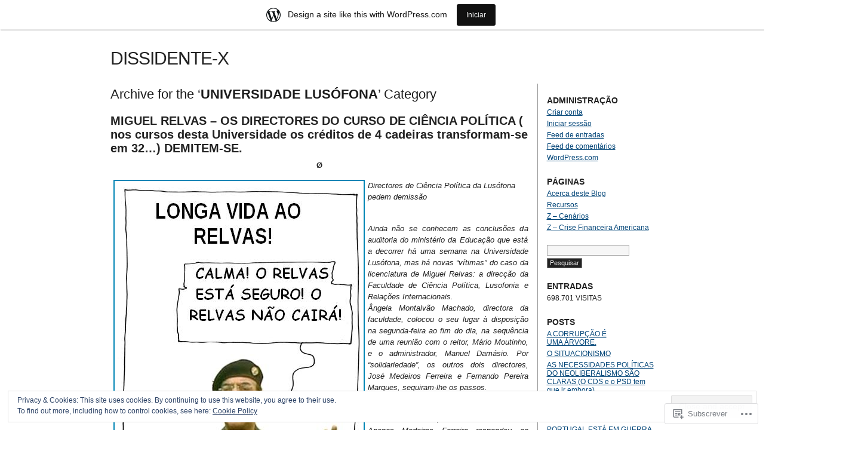

--- FILE ---
content_type: text/html; charset=UTF-8
request_url: https://dissidentex.wordpress.com/category/universidade-lusofona-2/
body_size: 39030
content:
<!DOCTYPE html PUBLIC "-//W3C//DTD XHTML 1.0 Transitional//EN" "http://www.w3.org/TR/xhtml1/DTD/xhtml1-transitional.dtd">
<html xmlns="http://www.w3.org/1999/xhtml" lang="pt-PT">
<head profile="http://gmpg.org/xfn/11">
<meta http-equiv="Content-Type" content="text/html; charset=UTF-8" />
<title>UNIVERSIDADE LUSÓFONA | DISSIDENTE-X</title>
<link rel="pingback" href="https://dissidentex.wordpress.com/xmlrpc.php" />
<meta name='robots' content='max-image-preview:large' />
<link rel='dns-prefetch' href='//s0.wp.com' />
<link rel='dns-prefetch' href='//af.pubmine.com' />
<link rel="alternate" type="application/rss+xml" title="DISSIDENTE-X &raquo; Feed" href="https://dissidentex.wordpress.com/feed/" />
<link rel="alternate" type="application/rss+xml" title="DISSIDENTE-X &raquo; Feed de Comentários" href="https://dissidentex.wordpress.com/comments/feed/" />
<link rel="alternate" type="application/rss+xml" title="Feed de categorias DISSIDENTE-X &raquo; UNIVERSIDADE LUSÓFONA" href="https://dissidentex.wordpress.com/category/universidade-lusofona-2/feed/" />
	<script type="text/javascript">
		/* <![CDATA[ */
		function addLoadEvent(func) {
			var oldonload = window.onload;
			if (typeof window.onload != 'function') {
				window.onload = func;
			} else {
				window.onload = function () {
					oldonload();
					func();
				}
			}
		}
		/* ]]> */
	</script>
	<link crossorigin='anonymous' rel='stylesheet' id='all-css-0-1' href='/_static/??-eJxljcEOwiAQRH9IXBsNxoPxW2i74rawEHYJ6d+LF1PjdWbeG2jZTIkVWSFWk0P1xAKNZo8qgLW3aSU0wTVQjDk4RQHRLeBxEjnATjCG5L+K6MqKSuzN6Ar06W/yB+/eiZ/EpBvoC2N/y3WEJdXCLpDoh3zE+3C1g72cbva8vAH0WUlZ&cssminify=yes' type='text/css' media='all' />
<style id='wp-emoji-styles-inline-css'>

	img.wp-smiley, img.emoji {
		display: inline !important;
		border: none !important;
		box-shadow: none !important;
		height: 1em !important;
		width: 1em !important;
		margin: 0 0.07em !important;
		vertical-align: -0.1em !important;
		background: none !important;
		padding: 0 !important;
	}
/*# sourceURL=wp-emoji-styles-inline-css */
</style>
<link crossorigin='anonymous' rel='stylesheet' id='all-css-2-1' href='/wp-content/plugins/gutenberg-core/v22.2.0/build/styles/block-library/style.css?m=1764855221i&cssminify=yes' type='text/css' media='all' />
<style id='wp-block-library-inline-css'>
.has-text-align-justify {
	text-align:justify;
}
.has-text-align-justify{text-align:justify;}

/*# sourceURL=wp-block-library-inline-css */
</style><style id='global-styles-inline-css'>
:root{--wp--preset--aspect-ratio--square: 1;--wp--preset--aspect-ratio--4-3: 4/3;--wp--preset--aspect-ratio--3-4: 3/4;--wp--preset--aspect-ratio--3-2: 3/2;--wp--preset--aspect-ratio--2-3: 2/3;--wp--preset--aspect-ratio--16-9: 16/9;--wp--preset--aspect-ratio--9-16: 9/16;--wp--preset--color--black: #000000;--wp--preset--color--cyan-bluish-gray: #abb8c3;--wp--preset--color--white: #ffffff;--wp--preset--color--pale-pink: #f78da7;--wp--preset--color--vivid-red: #cf2e2e;--wp--preset--color--luminous-vivid-orange: #ff6900;--wp--preset--color--luminous-vivid-amber: #fcb900;--wp--preset--color--light-green-cyan: #7bdcb5;--wp--preset--color--vivid-green-cyan: #00d084;--wp--preset--color--pale-cyan-blue: #8ed1fc;--wp--preset--color--vivid-cyan-blue: #0693e3;--wp--preset--color--vivid-purple: #9b51e0;--wp--preset--gradient--vivid-cyan-blue-to-vivid-purple: linear-gradient(135deg,rgb(6,147,227) 0%,rgb(155,81,224) 100%);--wp--preset--gradient--light-green-cyan-to-vivid-green-cyan: linear-gradient(135deg,rgb(122,220,180) 0%,rgb(0,208,130) 100%);--wp--preset--gradient--luminous-vivid-amber-to-luminous-vivid-orange: linear-gradient(135deg,rgb(252,185,0) 0%,rgb(255,105,0) 100%);--wp--preset--gradient--luminous-vivid-orange-to-vivid-red: linear-gradient(135deg,rgb(255,105,0) 0%,rgb(207,46,46) 100%);--wp--preset--gradient--very-light-gray-to-cyan-bluish-gray: linear-gradient(135deg,rgb(238,238,238) 0%,rgb(169,184,195) 100%);--wp--preset--gradient--cool-to-warm-spectrum: linear-gradient(135deg,rgb(74,234,220) 0%,rgb(151,120,209) 20%,rgb(207,42,186) 40%,rgb(238,44,130) 60%,rgb(251,105,98) 80%,rgb(254,248,76) 100%);--wp--preset--gradient--blush-light-purple: linear-gradient(135deg,rgb(255,206,236) 0%,rgb(152,150,240) 100%);--wp--preset--gradient--blush-bordeaux: linear-gradient(135deg,rgb(254,205,165) 0%,rgb(254,45,45) 50%,rgb(107,0,62) 100%);--wp--preset--gradient--luminous-dusk: linear-gradient(135deg,rgb(255,203,112) 0%,rgb(199,81,192) 50%,rgb(65,88,208) 100%);--wp--preset--gradient--pale-ocean: linear-gradient(135deg,rgb(255,245,203) 0%,rgb(182,227,212) 50%,rgb(51,167,181) 100%);--wp--preset--gradient--electric-grass: linear-gradient(135deg,rgb(202,248,128) 0%,rgb(113,206,126) 100%);--wp--preset--gradient--midnight: linear-gradient(135deg,rgb(2,3,129) 0%,rgb(40,116,252) 100%);--wp--preset--font-size--small: 13px;--wp--preset--font-size--medium: 20px;--wp--preset--font-size--large: 36px;--wp--preset--font-size--x-large: 42px;--wp--preset--font-family--albert-sans: 'Albert Sans', sans-serif;--wp--preset--font-family--alegreya: Alegreya, serif;--wp--preset--font-family--arvo: Arvo, serif;--wp--preset--font-family--bodoni-moda: 'Bodoni Moda', serif;--wp--preset--font-family--bricolage-grotesque: 'Bricolage Grotesque', sans-serif;--wp--preset--font-family--cabin: Cabin, sans-serif;--wp--preset--font-family--chivo: Chivo, sans-serif;--wp--preset--font-family--commissioner: Commissioner, sans-serif;--wp--preset--font-family--cormorant: Cormorant, serif;--wp--preset--font-family--courier-prime: 'Courier Prime', monospace;--wp--preset--font-family--crimson-pro: 'Crimson Pro', serif;--wp--preset--font-family--dm-mono: 'DM Mono', monospace;--wp--preset--font-family--dm-sans: 'DM Sans', sans-serif;--wp--preset--font-family--dm-serif-display: 'DM Serif Display', serif;--wp--preset--font-family--domine: Domine, serif;--wp--preset--font-family--eb-garamond: 'EB Garamond', serif;--wp--preset--font-family--epilogue: Epilogue, sans-serif;--wp--preset--font-family--fahkwang: Fahkwang, sans-serif;--wp--preset--font-family--figtree: Figtree, sans-serif;--wp--preset--font-family--fira-sans: 'Fira Sans', sans-serif;--wp--preset--font-family--fjalla-one: 'Fjalla One', sans-serif;--wp--preset--font-family--fraunces: Fraunces, serif;--wp--preset--font-family--gabarito: Gabarito, system-ui;--wp--preset--font-family--ibm-plex-mono: 'IBM Plex Mono', monospace;--wp--preset--font-family--ibm-plex-sans: 'IBM Plex Sans', sans-serif;--wp--preset--font-family--ibarra-real-nova: 'Ibarra Real Nova', serif;--wp--preset--font-family--instrument-serif: 'Instrument Serif', serif;--wp--preset--font-family--inter: Inter, sans-serif;--wp--preset--font-family--josefin-sans: 'Josefin Sans', sans-serif;--wp--preset--font-family--jost: Jost, sans-serif;--wp--preset--font-family--libre-baskerville: 'Libre Baskerville', serif;--wp--preset--font-family--libre-franklin: 'Libre Franklin', sans-serif;--wp--preset--font-family--literata: Literata, serif;--wp--preset--font-family--lora: Lora, serif;--wp--preset--font-family--merriweather: Merriweather, serif;--wp--preset--font-family--montserrat: Montserrat, sans-serif;--wp--preset--font-family--newsreader: Newsreader, serif;--wp--preset--font-family--noto-sans-mono: 'Noto Sans Mono', sans-serif;--wp--preset--font-family--nunito: Nunito, sans-serif;--wp--preset--font-family--open-sans: 'Open Sans', sans-serif;--wp--preset--font-family--overpass: Overpass, sans-serif;--wp--preset--font-family--pt-serif: 'PT Serif', serif;--wp--preset--font-family--petrona: Petrona, serif;--wp--preset--font-family--piazzolla: Piazzolla, serif;--wp--preset--font-family--playfair-display: 'Playfair Display', serif;--wp--preset--font-family--plus-jakarta-sans: 'Plus Jakarta Sans', sans-serif;--wp--preset--font-family--poppins: Poppins, sans-serif;--wp--preset--font-family--raleway: Raleway, sans-serif;--wp--preset--font-family--roboto: Roboto, sans-serif;--wp--preset--font-family--roboto-slab: 'Roboto Slab', serif;--wp--preset--font-family--rubik: Rubik, sans-serif;--wp--preset--font-family--rufina: Rufina, serif;--wp--preset--font-family--sora: Sora, sans-serif;--wp--preset--font-family--source-sans-3: 'Source Sans 3', sans-serif;--wp--preset--font-family--source-serif-4: 'Source Serif 4', serif;--wp--preset--font-family--space-mono: 'Space Mono', monospace;--wp--preset--font-family--syne: Syne, sans-serif;--wp--preset--font-family--texturina: Texturina, serif;--wp--preset--font-family--urbanist: Urbanist, sans-serif;--wp--preset--font-family--work-sans: 'Work Sans', sans-serif;--wp--preset--spacing--20: 0.44rem;--wp--preset--spacing--30: 0.67rem;--wp--preset--spacing--40: 1rem;--wp--preset--spacing--50: 1.5rem;--wp--preset--spacing--60: 2.25rem;--wp--preset--spacing--70: 3.38rem;--wp--preset--spacing--80: 5.06rem;--wp--preset--shadow--natural: 6px 6px 9px rgba(0, 0, 0, 0.2);--wp--preset--shadow--deep: 12px 12px 50px rgba(0, 0, 0, 0.4);--wp--preset--shadow--sharp: 6px 6px 0px rgba(0, 0, 0, 0.2);--wp--preset--shadow--outlined: 6px 6px 0px -3px rgb(255, 255, 255), 6px 6px rgb(0, 0, 0);--wp--preset--shadow--crisp: 6px 6px 0px rgb(0, 0, 0);}:where(.is-layout-flex){gap: 0.5em;}:where(.is-layout-grid){gap: 0.5em;}body .is-layout-flex{display: flex;}.is-layout-flex{flex-wrap: wrap;align-items: center;}.is-layout-flex > :is(*, div){margin: 0;}body .is-layout-grid{display: grid;}.is-layout-grid > :is(*, div){margin: 0;}:where(.wp-block-columns.is-layout-flex){gap: 2em;}:where(.wp-block-columns.is-layout-grid){gap: 2em;}:where(.wp-block-post-template.is-layout-flex){gap: 1.25em;}:where(.wp-block-post-template.is-layout-grid){gap: 1.25em;}.has-black-color{color: var(--wp--preset--color--black) !important;}.has-cyan-bluish-gray-color{color: var(--wp--preset--color--cyan-bluish-gray) !important;}.has-white-color{color: var(--wp--preset--color--white) !important;}.has-pale-pink-color{color: var(--wp--preset--color--pale-pink) !important;}.has-vivid-red-color{color: var(--wp--preset--color--vivid-red) !important;}.has-luminous-vivid-orange-color{color: var(--wp--preset--color--luminous-vivid-orange) !important;}.has-luminous-vivid-amber-color{color: var(--wp--preset--color--luminous-vivid-amber) !important;}.has-light-green-cyan-color{color: var(--wp--preset--color--light-green-cyan) !important;}.has-vivid-green-cyan-color{color: var(--wp--preset--color--vivid-green-cyan) !important;}.has-pale-cyan-blue-color{color: var(--wp--preset--color--pale-cyan-blue) !important;}.has-vivid-cyan-blue-color{color: var(--wp--preset--color--vivid-cyan-blue) !important;}.has-vivid-purple-color{color: var(--wp--preset--color--vivid-purple) !important;}.has-black-background-color{background-color: var(--wp--preset--color--black) !important;}.has-cyan-bluish-gray-background-color{background-color: var(--wp--preset--color--cyan-bluish-gray) !important;}.has-white-background-color{background-color: var(--wp--preset--color--white) !important;}.has-pale-pink-background-color{background-color: var(--wp--preset--color--pale-pink) !important;}.has-vivid-red-background-color{background-color: var(--wp--preset--color--vivid-red) !important;}.has-luminous-vivid-orange-background-color{background-color: var(--wp--preset--color--luminous-vivid-orange) !important;}.has-luminous-vivid-amber-background-color{background-color: var(--wp--preset--color--luminous-vivid-amber) !important;}.has-light-green-cyan-background-color{background-color: var(--wp--preset--color--light-green-cyan) !important;}.has-vivid-green-cyan-background-color{background-color: var(--wp--preset--color--vivid-green-cyan) !important;}.has-pale-cyan-blue-background-color{background-color: var(--wp--preset--color--pale-cyan-blue) !important;}.has-vivid-cyan-blue-background-color{background-color: var(--wp--preset--color--vivid-cyan-blue) !important;}.has-vivid-purple-background-color{background-color: var(--wp--preset--color--vivid-purple) !important;}.has-black-border-color{border-color: var(--wp--preset--color--black) !important;}.has-cyan-bluish-gray-border-color{border-color: var(--wp--preset--color--cyan-bluish-gray) !important;}.has-white-border-color{border-color: var(--wp--preset--color--white) !important;}.has-pale-pink-border-color{border-color: var(--wp--preset--color--pale-pink) !important;}.has-vivid-red-border-color{border-color: var(--wp--preset--color--vivid-red) !important;}.has-luminous-vivid-orange-border-color{border-color: var(--wp--preset--color--luminous-vivid-orange) !important;}.has-luminous-vivid-amber-border-color{border-color: var(--wp--preset--color--luminous-vivid-amber) !important;}.has-light-green-cyan-border-color{border-color: var(--wp--preset--color--light-green-cyan) !important;}.has-vivid-green-cyan-border-color{border-color: var(--wp--preset--color--vivid-green-cyan) !important;}.has-pale-cyan-blue-border-color{border-color: var(--wp--preset--color--pale-cyan-blue) !important;}.has-vivid-cyan-blue-border-color{border-color: var(--wp--preset--color--vivid-cyan-blue) !important;}.has-vivid-purple-border-color{border-color: var(--wp--preset--color--vivid-purple) !important;}.has-vivid-cyan-blue-to-vivid-purple-gradient-background{background: var(--wp--preset--gradient--vivid-cyan-blue-to-vivid-purple) !important;}.has-light-green-cyan-to-vivid-green-cyan-gradient-background{background: var(--wp--preset--gradient--light-green-cyan-to-vivid-green-cyan) !important;}.has-luminous-vivid-amber-to-luminous-vivid-orange-gradient-background{background: var(--wp--preset--gradient--luminous-vivid-amber-to-luminous-vivid-orange) !important;}.has-luminous-vivid-orange-to-vivid-red-gradient-background{background: var(--wp--preset--gradient--luminous-vivid-orange-to-vivid-red) !important;}.has-very-light-gray-to-cyan-bluish-gray-gradient-background{background: var(--wp--preset--gradient--very-light-gray-to-cyan-bluish-gray) !important;}.has-cool-to-warm-spectrum-gradient-background{background: var(--wp--preset--gradient--cool-to-warm-spectrum) !important;}.has-blush-light-purple-gradient-background{background: var(--wp--preset--gradient--blush-light-purple) !important;}.has-blush-bordeaux-gradient-background{background: var(--wp--preset--gradient--blush-bordeaux) !important;}.has-luminous-dusk-gradient-background{background: var(--wp--preset--gradient--luminous-dusk) !important;}.has-pale-ocean-gradient-background{background: var(--wp--preset--gradient--pale-ocean) !important;}.has-electric-grass-gradient-background{background: var(--wp--preset--gradient--electric-grass) !important;}.has-midnight-gradient-background{background: var(--wp--preset--gradient--midnight) !important;}.has-small-font-size{font-size: var(--wp--preset--font-size--small) !important;}.has-medium-font-size{font-size: var(--wp--preset--font-size--medium) !important;}.has-large-font-size{font-size: var(--wp--preset--font-size--large) !important;}.has-x-large-font-size{font-size: var(--wp--preset--font-size--x-large) !important;}.has-albert-sans-font-family{font-family: var(--wp--preset--font-family--albert-sans) !important;}.has-alegreya-font-family{font-family: var(--wp--preset--font-family--alegreya) !important;}.has-arvo-font-family{font-family: var(--wp--preset--font-family--arvo) !important;}.has-bodoni-moda-font-family{font-family: var(--wp--preset--font-family--bodoni-moda) !important;}.has-bricolage-grotesque-font-family{font-family: var(--wp--preset--font-family--bricolage-grotesque) !important;}.has-cabin-font-family{font-family: var(--wp--preset--font-family--cabin) !important;}.has-chivo-font-family{font-family: var(--wp--preset--font-family--chivo) !important;}.has-commissioner-font-family{font-family: var(--wp--preset--font-family--commissioner) !important;}.has-cormorant-font-family{font-family: var(--wp--preset--font-family--cormorant) !important;}.has-courier-prime-font-family{font-family: var(--wp--preset--font-family--courier-prime) !important;}.has-crimson-pro-font-family{font-family: var(--wp--preset--font-family--crimson-pro) !important;}.has-dm-mono-font-family{font-family: var(--wp--preset--font-family--dm-mono) !important;}.has-dm-sans-font-family{font-family: var(--wp--preset--font-family--dm-sans) !important;}.has-dm-serif-display-font-family{font-family: var(--wp--preset--font-family--dm-serif-display) !important;}.has-domine-font-family{font-family: var(--wp--preset--font-family--domine) !important;}.has-eb-garamond-font-family{font-family: var(--wp--preset--font-family--eb-garamond) !important;}.has-epilogue-font-family{font-family: var(--wp--preset--font-family--epilogue) !important;}.has-fahkwang-font-family{font-family: var(--wp--preset--font-family--fahkwang) !important;}.has-figtree-font-family{font-family: var(--wp--preset--font-family--figtree) !important;}.has-fira-sans-font-family{font-family: var(--wp--preset--font-family--fira-sans) !important;}.has-fjalla-one-font-family{font-family: var(--wp--preset--font-family--fjalla-one) !important;}.has-fraunces-font-family{font-family: var(--wp--preset--font-family--fraunces) !important;}.has-gabarito-font-family{font-family: var(--wp--preset--font-family--gabarito) !important;}.has-ibm-plex-mono-font-family{font-family: var(--wp--preset--font-family--ibm-plex-mono) !important;}.has-ibm-plex-sans-font-family{font-family: var(--wp--preset--font-family--ibm-plex-sans) !important;}.has-ibarra-real-nova-font-family{font-family: var(--wp--preset--font-family--ibarra-real-nova) !important;}.has-instrument-serif-font-family{font-family: var(--wp--preset--font-family--instrument-serif) !important;}.has-inter-font-family{font-family: var(--wp--preset--font-family--inter) !important;}.has-josefin-sans-font-family{font-family: var(--wp--preset--font-family--josefin-sans) !important;}.has-jost-font-family{font-family: var(--wp--preset--font-family--jost) !important;}.has-libre-baskerville-font-family{font-family: var(--wp--preset--font-family--libre-baskerville) !important;}.has-libre-franklin-font-family{font-family: var(--wp--preset--font-family--libre-franklin) !important;}.has-literata-font-family{font-family: var(--wp--preset--font-family--literata) !important;}.has-lora-font-family{font-family: var(--wp--preset--font-family--lora) !important;}.has-merriweather-font-family{font-family: var(--wp--preset--font-family--merriweather) !important;}.has-montserrat-font-family{font-family: var(--wp--preset--font-family--montserrat) !important;}.has-newsreader-font-family{font-family: var(--wp--preset--font-family--newsreader) !important;}.has-noto-sans-mono-font-family{font-family: var(--wp--preset--font-family--noto-sans-mono) !important;}.has-nunito-font-family{font-family: var(--wp--preset--font-family--nunito) !important;}.has-open-sans-font-family{font-family: var(--wp--preset--font-family--open-sans) !important;}.has-overpass-font-family{font-family: var(--wp--preset--font-family--overpass) !important;}.has-pt-serif-font-family{font-family: var(--wp--preset--font-family--pt-serif) !important;}.has-petrona-font-family{font-family: var(--wp--preset--font-family--petrona) !important;}.has-piazzolla-font-family{font-family: var(--wp--preset--font-family--piazzolla) !important;}.has-playfair-display-font-family{font-family: var(--wp--preset--font-family--playfair-display) !important;}.has-plus-jakarta-sans-font-family{font-family: var(--wp--preset--font-family--plus-jakarta-sans) !important;}.has-poppins-font-family{font-family: var(--wp--preset--font-family--poppins) !important;}.has-raleway-font-family{font-family: var(--wp--preset--font-family--raleway) !important;}.has-roboto-font-family{font-family: var(--wp--preset--font-family--roboto) !important;}.has-roboto-slab-font-family{font-family: var(--wp--preset--font-family--roboto-slab) !important;}.has-rubik-font-family{font-family: var(--wp--preset--font-family--rubik) !important;}.has-rufina-font-family{font-family: var(--wp--preset--font-family--rufina) !important;}.has-sora-font-family{font-family: var(--wp--preset--font-family--sora) !important;}.has-source-sans-3-font-family{font-family: var(--wp--preset--font-family--source-sans-3) !important;}.has-source-serif-4-font-family{font-family: var(--wp--preset--font-family--source-serif-4) !important;}.has-space-mono-font-family{font-family: var(--wp--preset--font-family--space-mono) !important;}.has-syne-font-family{font-family: var(--wp--preset--font-family--syne) !important;}.has-texturina-font-family{font-family: var(--wp--preset--font-family--texturina) !important;}.has-urbanist-font-family{font-family: var(--wp--preset--font-family--urbanist) !important;}.has-work-sans-font-family{font-family: var(--wp--preset--font-family--work-sans) !important;}
/*# sourceURL=global-styles-inline-css */
</style>

<style id='classic-theme-styles-inline-css'>
/*! This file is auto-generated */
.wp-block-button__link{color:#fff;background-color:#32373c;border-radius:9999px;box-shadow:none;text-decoration:none;padding:calc(.667em + 2px) calc(1.333em + 2px);font-size:1.125em}.wp-block-file__button{background:#32373c;color:#fff;text-decoration:none}
/*# sourceURL=/wp-includes/css/classic-themes.min.css */
</style>
<link crossorigin='anonymous' rel='stylesheet' id='all-css-4-1' href='/_static/??-eJx9j9sKwjAQRH/ITUhbvDyI39KkS03NjezG6t+bIlZB6MuyDHNmGDknMDEwBpbJldEGkiZqF82NZCPUUSgg65NDyHgXnRws8eoA4qdDYYh28ifIF/hmZay6Tz0vDo+D7dGhr7YtbLbDiFxx+vzA+NhGUq0BrVNGIqjX2+KBr7WL/ri3LFPRcoolh94ts9Y1F39Wh07tT23bNtMLAltr/g==&cssminify=yes' type='text/css' media='all' />
<link crossorigin='anonymous' rel='stylesheet' id='all-css-6-1' href='/_static/??-eJzTLy/QTc7PK0nNK9HPLdUtyClNz8wr1i9KTcrJTwcy0/WTi5G5ekCujj52Temp+bo5+cmJJZn5eSgc3bScxMwikFb7XFtDE1NLExMLc0OTLACohS2q&cssminify=yes' type='text/css' media='all' />
<link crossorigin='anonymous' rel='stylesheet' id='print-css-7-1' href='/wp-content/mu-plugins/global-print/global-print.css?m=1465851035i&cssminify=yes' type='text/css' media='print' />
<style id='jetpack-global-styles-frontend-style-inline-css'>
:root { --font-headings: unset; --font-base: unset; --font-headings-default: -apple-system,BlinkMacSystemFont,"Segoe UI",Roboto,Oxygen-Sans,Ubuntu,Cantarell,"Helvetica Neue",sans-serif; --font-base-default: -apple-system,BlinkMacSystemFont,"Segoe UI",Roboto,Oxygen-Sans,Ubuntu,Cantarell,"Helvetica Neue",sans-serif;}
/*# sourceURL=jetpack-global-styles-frontend-style-inline-css */
</style>
<link crossorigin='anonymous' rel='stylesheet' id='all-css-10-1' href='/wp-content/themes/h4/global.css?m=1420737423i&cssminify=yes' type='text/css' media='all' />
<script type="text/javascript" id="wpcom-actionbar-placeholder-js-extra">
/* <![CDATA[ */
var actionbardata = {"siteID":"2049732","postID":"0","siteURL":"https://dissidentex.wordpress.com","xhrURL":"https://dissidentex.wordpress.com/wp-admin/admin-ajax.php","nonce":"761f12cbc2","isLoggedIn":"","statusMessage":"","subsEmailDefault":"instantly","proxyScriptUrl":"https://s0.wp.com/wp-content/js/wpcom-proxy-request.js?m=1513050504i&amp;ver=20211021","i18n":{"followedText":"New posts from this site will now appear in your \u003Ca href=\"https://wordpress.com/reader\"\u003EReader\u003C/a\u003E","foldBar":"Minimizar esta barra","unfoldBar":"Expand this bar","shortLinkCopied":"Shortlink copied to clipboard."}};
//# sourceURL=wpcom-actionbar-placeholder-js-extra
/* ]]> */
</script>
<script type="text/javascript" id="jetpack-mu-wpcom-settings-js-before">
/* <![CDATA[ */
var JETPACK_MU_WPCOM_SETTINGS = {"assetsUrl":"https://s0.wp.com/wp-content/mu-plugins/jetpack-mu-wpcom-plugin/moon/jetpack_vendor/automattic/jetpack-mu-wpcom/src/build/"};
//# sourceURL=jetpack-mu-wpcom-settings-js-before
/* ]]> */
</script>
<script crossorigin='anonymous' type='text/javascript'  src='/_static/??/wp-content/js/rlt-proxy.js,/wp-content/blog-plugins/wordads-classes/js/cmp/v2/cmp-non-gdpr.js?m=1720530689j'></script>
<script type="text/javascript" id="rlt-proxy-js-after">
/* <![CDATA[ */
	rltInitialize( {"token":null,"iframeOrigins":["https:\/\/widgets.wp.com"]} );
//# sourceURL=rlt-proxy-js-after
/* ]]> */
</script>
<link rel="EditURI" type="application/rsd+xml" title="RSD" href="https://dissidentex.wordpress.com/xmlrpc.php?rsd" />
<meta name="generator" content="WordPress.com" />

<!-- Jetpack Open Graph Tags -->
<meta property="og:type" content="website" />
<meta property="og:title" content="UNIVERSIDADE LUSÓFONA &#8211; DISSIDENTE-X" />
<meta property="og:url" content="https://dissidentex.wordpress.com/category/universidade-lusofona-2/" />
<meta property="og:site_name" content="DISSIDENTE-X" />
<meta property="og:image" content="https://s0.wp.com/i/blank.jpg?m=1383295312i" />
<meta property="og:image:width" content="200" />
<meta property="og:image:height" content="200" />
<meta property="og:image:alt" content="" />
<meta property="og:locale" content="pt_PT" />
<meta property="fb:app_id" content="249643311490" />

<!-- End Jetpack Open Graph Tags -->
<link rel="shortcut icon" type="image/x-icon" href="https://s0.wp.com/i/favicon.ico?m=1713425267i" sizes="16x16 24x24 32x32 48x48" />
<link rel="icon" type="image/x-icon" href="https://s0.wp.com/i/favicon.ico?m=1713425267i" sizes="16x16 24x24 32x32 48x48" />
<link rel="apple-touch-icon" href="https://s0.wp.com/i/webclip.png?m=1713868326i" />
<link rel='openid.server' href='https://dissidentex.wordpress.com/?openidserver=1' />
<link rel='openid.delegate' href='https://dissidentex.wordpress.com/' />
<link rel="search" type="application/opensearchdescription+xml" href="https://dissidentex.wordpress.com/osd.xml" title="DISSIDENTE-X" />
<link rel="search" type="application/opensearchdescription+xml" href="https://s1.wp.com/opensearch.xml" title="WordPress.com" />
		<style id="wpcom-hotfix-masterbar-style">
			@media screen and (min-width: 783px) {
				#wpadminbar .quicklinks li#wp-admin-bar-my-account.with-avatar > a img {
					margin-top: 5px;
				}
			}
		</style>
		<meta name="description" content="Posts about UNIVERSIDADE LUSÓFONA written by dissidentex" />
<script type="text/javascript">
/* <![CDATA[ */
var wa_client = {}; wa_client.cmd = []; wa_client.config = { 'blog_id': 2049732, 'blog_language': 'pt', 'is_wordads': false, 'hosting_type': 0, 'afp_account_id': null, 'afp_host_id': 5038568878849053, 'theme': 'pub/journalist', '_': { 'title': 'Advertisement', 'privacy_settings': 'Definições de Privacidade' }, 'formats': [ 'belowpost', 'bottom_sticky', 'sidebar_sticky_right', 'sidebar', 'gutenberg_rectangle', 'gutenberg_leaderboard', 'gutenberg_mobile_leaderboard', 'gutenberg_skyscraper' ] };
/* ]]> */
</script>
		<script type="text/javascript">

			window.doNotSellCallback = function() {

				var linkElements = [
					'a[href="https://wordpress.com/?ref=footer_blog"]',
					'a[href="https://wordpress.com/?ref=footer_website"]',
					'a[href="https://wordpress.com/?ref=vertical_footer"]',
					'a[href^="https://wordpress.com/?ref=footer_segment_"]',
				].join(',');

				var dnsLink = document.createElement( 'a' );
				dnsLink.href = 'https://wordpress.com/advertising-program-optout/';
				dnsLink.classList.add( 'do-not-sell-link' );
				dnsLink.rel = 'nofollow';
				dnsLink.style.marginLeft = '0.5em';
				dnsLink.textContent = 'Do Not Sell or Share My Personal Information';

				var creditLinks = document.querySelectorAll( linkElements );

				if ( 0 === creditLinks.length ) {
					return false;
				}

				Array.prototype.forEach.call( creditLinks, function( el ) {
					el.insertAdjacentElement( 'afterend', dnsLink );
				});

				return true;
			};

		</script>
		<script type="text/javascript">
	window.google_analytics_uacct = "UA-52447-2";
</script>

<script type="text/javascript">
	var _gaq = _gaq || [];
	_gaq.push(['_setAccount', 'UA-52447-2']);
	_gaq.push(['_gat._anonymizeIp']);
	_gaq.push(['_setDomainName', 'wordpress.com']);
	_gaq.push(['_initData']);
	_gaq.push(['_trackPageview']);

	(function() {
		var ga = document.createElement('script'); ga.type = 'text/javascript'; ga.async = true;
		ga.src = ('https:' == document.location.protocol ? 'https://ssl' : 'http://www') + '.google-analytics.com/ga.js';
		(document.getElementsByTagName('head')[0] || document.getElementsByTagName('body')[0]).appendChild(ga);
	})();
</script>
<link crossorigin='anonymous' rel='stylesheet' id='all-css-2-3' href='/_static/??-eJydzMEKwkAMBNAfcg3VSr2InyJtGsq22U1osiz+vS2oZ/E2MwwPqgaU7JQdUgnKZYrZYCbXHpd3hySS4REzwsCCi4HVqLQe0ewAvwtJxsJkgP0qxYi/p8/wL1jjOJEbuGhQsS2ZP5l27p5uTXc5n65t17TzC87EWdk=&cssminify=yes' type='text/css' media='all' />
</head>

<body class="archive category category-universidade-lusofona-2 category-100336245 wp-theme-pubjournalist customizer-styles-applied jetpack-reblog-enabled has-marketing-bar has-marketing-bar-theme-the-journalist-v1-9">
<div id="container" class="group">

<h1><a href="https://dissidentex.wordpress.com/">DISSIDENTE-X</a></h1>

<div id="content">

<h2 class="archive">Archive for the &#8216;<strong>UNIVERSIDADE LUSÓFONA</strong>&#8217; Category</h2>

<div class="post-6998 post type-post status-publish format-standard hentry category-corrupcao category-licenciaturas-manhosas-sem-serem-as-do-socrates category-miguel-relvas category-movimentos-anti-democracia category-paises category-partido-social-democrata category-partidos-politicos category-portugal category-pragmatismo-sem-principios category-subversao-da-democracia category-universidade-lusofona-2 tag-auditoria-interna">
	<h2 id="post-6998"><a href="https://dissidentex.wordpress.com/2012/07/26/miguel-relvas-os-directores-do-curso-de-ciencia-politica-nos-cursos-desta-universidade-os-creditos-de-4-cadeiras-transformam-se-em-32-demitem-se/" rel="bookmark">MIGUEL RELVAS &#8211; OS DIRECTORES DO CURSO DE CIÊNCIA POLÍTICA  ( nos cursos desta Universidade os créditos de 4 cadeiras transformam-se em 32&#8230;)&nbsp;DEMITEM-SE.</a></h2>
	
	<div class="main">
		<p style="text-align:center;"><strong>Ø</strong></p>
<p><em><a href="https://dissidentex.wordpress.com/wp-content/uploads/2012/07/miguel-relvas-ministro-da-propaganda-iraquiana.jpg"><img data-attachment-id="7013" data-permalink="https://dissidentex.wordpress.com/2012/07/26/miguel-relvas-os-directores-do-curso-de-ciencia-politica-nos-cursos-desta-universidade-os-creditos-de-4-cadeiras-transformam-se-em-32-demitem-se/miguel-relvas-ministro-da-propaganda-iraquiana/" data-orig-file="https://dissidentex.wordpress.com/wp-content/uploads/2012/07/miguel-relvas-ministro-da-propaganda-iraquiana.jpg" data-orig-size="413,605" data-comments-opened="0" data-image-meta="{&quot;aperture&quot;:&quot;0&quot;,&quot;credit&quot;:&quot;&quot;,&quot;camera&quot;:&quot;&quot;,&quot;caption&quot;:&quot;&quot;,&quot;created_timestamp&quot;:&quot;0&quot;,&quot;copyright&quot;:&quot;&quot;,&quot;focal_length&quot;:&quot;0&quot;,&quot;iso&quot;:&quot;0&quot;,&quot;shutter_speed&quot;:&quot;0&quot;,&quot;title&quot;:&quot;&quot;}" data-image-title="MIGUEL RELVAS &amp;#8211; MINISTRO DA PROPAGANDA IRAQUIANA" data-image-description="" data-image-caption="" data-medium-file="https://dissidentex.wordpress.com/wp-content/uploads/2012/07/miguel-relvas-ministro-da-propaganda-iraquiana.jpg?w=205" data-large-file="https://dissidentex.wordpress.com/wp-content/uploads/2012/07/miguel-relvas-ministro-da-propaganda-iraquiana.jpg?w=413" class="size-full wp-image-7013 alignleft" title="MIGUEL RELVAS - MINISTRO DA PROPAGANDA IRAQUIANA" src="https://dissidentex.wordpress.com/wp-content/uploads/2012/07/miguel-relvas-ministro-da-propaganda-iraquiana.jpg?w=700" alt=""   srcset="https://dissidentex.wordpress.com/wp-content/uploads/2012/07/miguel-relvas-ministro-da-propaganda-iraquiana.jpg 413w, https://dissidentex.wordpress.com/wp-content/uploads/2012/07/miguel-relvas-ministro-da-propaganda-iraquiana.jpg?w=102&amp;h=150 102w, https://dissidentex.wordpress.com/wp-content/uploads/2012/07/miguel-relvas-ministro-da-propaganda-iraquiana.jpg?w=205&amp;h=300 205w" sizes="(max-width: 413px) 100vw, 413px" /></a>Directores de Ciência Política da Lusófona pedem demissão</em></p>
<p style="text-align:justify;"><em> </em><br />
<em> Ainda não se conhecem as conclusões da auditoria do ministério da Educação que está a decorrer há uma semana na Universidade Lusófona, mas há novas “vítimas” do caso da licenciatura de Miguel Relvas: a direcção da Faculdade de Ciência Política, Lusofonia e Relações Internacionais.</em><br />
<em> Ângela Montalvão Machado, directora da faculdade, colocou o seu lugar à disposição na segunda-feira ao fim do dia, na sequência de uma reunião com o reitor, Mário Moutinho, e o administrador, Manuel Damásio. Por “solidariedade”, os outros dois directores, José Medeiros Ferreira e Fernando Pereira Marques, seguiram-lhe os passos.</em></p>
<p style="text-align:justify;"><em>O PÚBLICO tentou contactar a universidade e os demissionários, mas sem sucesso. Apenas Medeiros Ferreira respondeu ao PÚBLICO que colocou o seu lugar à disposição “por uma questão de solidariedade” e que não esteve presente no encontro de anteontem. “Fui convidado pela professora Ângela Montalvão Machado em Setembro do ano passado para ser director da licenciatura em Estudos Europeus e Relações Internacionais”, contou Medeiros Ferreira. “Como ela pôs o seu lugar à disposição, senti que devia ser solidário com quem me convidou”, afirmou, sem querer falar sobre as razões da directora do curso de Ciência Política e Relações Internacionais – em que o ministro Miguel Relvas se licenciou em 2007 – e da faculdade.</em></p>
<p style="text-align:justify;"><em>Estão a decorrer em simultâneo duas auditorias na Universidade Lusófona aos 89 processos de alunos, entre os quais o ministro Miguel Relvas, que receberam entre 120 e 160 créditos pelo reconhecimento da experiência profissional, permitindo-lhes concluir num só ano uma licenciatura que demoraria, em tempo normal, três anos lectivos. A auditoria do ministério da Educação deverá estar concluída na última semana de Agosto, tendo depois a universidade dez dias para se pronunciar. Os resultados da auditoria interna só serão divulgados depois, já anunciou a universidade. Uma decisão que contraria o que a própria instituição afirmara no início deste mês, quando anunciou esse procedimento, altura em que Manuel José Damásio, responsável pela área de serviços administrativos, dizia ao PÚBLICO que haveria resultados dentro de duas semanas.</em></p>
<p style="text-align:center;"><strong>Ø</strong></p>
<p style="text-align:justify;">Notícia da <a href="http://www.publico.pt/Educa%C3%A7%C3%A3o/directores-de-ciencia-politica-da-lusofona-pedem-demissao-1556181">comunicação social,</a> sobre eucaliptos que secam tudo à volta, dia 24 de Julho de 2012</p>
<p style="text-align:center;"><strong>Ø</strong></p>
<p style="text-align:justify;">Sugere-se ao visados um comprimido para se recomporem desta odisseia.</p>
<p><a href="https://dissidentex.wordpress.com/wp-content/uploads/2012/07/miguel-relvas-c.jpg"><img data-attachment-id="7015" data-permalink="https://dissidentex.wordpress.com/2012/07/26/miguel-relvas-os-directores-do-curso-de-ciencia-politica-nos-cursos-desta-universidade-os-creditos-de-4-cadeiras-transformam-se-em-32-demitem-se/miguel-relvas-c/" data-orig-file="https://dissidentex.wordpress.com/wp-content/uploads/2012/07/miguel-relvas-c.jpg" data-orig-size="512,239" data-comments-opened="0" data-image-meta="{&quot;aperture&quot;:&quot;0&quot;,&quot;credit&quot;:&quot;&quot;,&quot;camera&quot;:&quot;&quot;,&quot;caption&quot;:&quot;&quot;,&quot;created_timestamp&quot;:&quot;0&quot;,&quot;copyright&quot;:&quot;&quot;,&quot;focal_length&quot;:&quot;0&quot;,&quot;iso&quot;:&quot;0&quot;,&quot;shutter_speed&quot;:&quot;0&quot;,&quot;title&quot;:&quot;&quot;}" data-image-title="MIGUEL RELVAS C" data-image-description="" data-image-caption="" data-medium-file="https://dissidentex.wordpress.com/wp-content/uploads/2012/07/miguel-relvas-c.jpg?w=300" data-large-file="https://dissidentex.wordpress.com/wp-content/uploads/2012/07/miguel-relvas-c.jpg?w=512" class="wp-image-7015 aligncenter" title="MIGUEL RELVAS C" src="https://dissidentex.wordpress.com/wp-content/uploads/2012/07/miguel-relvas-c.jpg?w=512&#038;h=239" alt="" width="512" height="239" srcset="https://dissidentex.wordpress.com/wp-content/uploads/2012/07/miguel-relvas-c.jpg 512w, https://dissidentex.wordpress.com/wp-content/uploads/2012/07/miguel-relvas-c.jpg?w=150&amp;h=70 150w, https://dissidentex.wordpress.com/wp-content/uploads/2012/07/miguel-relvas-c.jpg?w=300&amp;h=140 300w" sizes="(max-width: 512px) 100vw, 512px" /></a></p>
	</div>

	<div class="meta group">
		<div class="signature">
			<p>Written by dissidentex <span class="edit"></span></p>
			<p>26/07/2012 at 13:21</p>
		</div>
		<div class="tags">
			<p>Publicado em <a href="https://dissidentex.wordpress.com/category/movimentos-anti-democracia/corrupcao/" rel="category tag">CORRUPÇÃO</a>, <a href="https://dissidentex.wordpress.com/category/licenciaturas-manhosas-sem-serem-as-do-socrates/" rel="category tag">LICENCIATURAS MANHOSAS SEM SEREM AS DO SÓCRATES</a>, <a href="https://dissidentex.wordpress.com/category/miguel-relvas/" rel="category tag">MIGUEL RELVAS</a>, <a href="https://dissidentex.wordpress.com/category/movimentos-anti-democracia/" rel="category tag">MOVIMENTOS ANTI DEMOCRACIA</a>, <a href="https://dissidentex.wordpress.com/category/paises/" rel="category tag">PAÍSES</a>, <a href="https://dissidentex.wordpress.com/category/partidos-politicos/partido-social-democrata/" rel="category tag">PARTIDO SOCIAL DEMOCRATA</a>, <a href="https://dissidentex.wordpress.com/category/partidos-politicos/" rel="category tag">PARTIDOS POLÍTICOS</a>, <a href="https://dissidentex.wordpress.com/category/paises/portugal/" rel="category tag">PORTUGAL</a>, <a href="https://dissidentex.wordpress.com/category/pragmatismo-sem-principios/" rel="category tag">PRAGMATISMO SEM PRINCÍPIOS</a>, <a href="https://dissidentex.wordpress.com/category/subversao-da-democracia/" rel="category tag">SUBVERSÂO DA DEMOCRACIA</a>, <a href="https://dissidentex.wordpress.com/category/universidade-lusofona-2/" rel="category tag">UNIVERSIDADE LUSÓFONA</a></p>
			<p>Tagged with <a href="https://dissidentex.wordpress.com/tag/auditoria-interna/" rel="tag">auditoria interna</a></p>		</div>
	</div>
</div>
<div class="post-6935 post type-post status-publish format-standard hentry category-corrupcao category-miguel-relvas category-movimentos-anti-democracia category-paises category-partido-social-democrata category-partidos-politicos category-portugal category-subversao-da-democracia category-universidade-lusofona-2 tag-desemprego">
	<h2 id="post-6935"><a href="https://dissidentex.wordpress.com/2012/07/18/miguel-relvas-os-escudeiros-levantam-se-ou-lider-da-jsd-pede-explicacoes-da-licenciatura-de-relvas-a-mariano-gago/" rel="bookmark">MIGUEL RELVAS &#8211; OS ESCUDEIROS LEVANTAM-SE OU &#8220;LÍDER DA JSD PEDE EXPLICAÇÕES DA LICENCIATURA DE RELVAS A MARIANO&nbsp;GAGO</a></h2>
	
	<div class="main">
		<p style="text-align:center;"><strong><br />
</strong></p>
<p style="text-align:center;"><a href="https://dissidentex.wordpress.com/wp-content/uploads/2012/07/miguel-relvas-licenciatura-imperio-jedis.jpg"><img data-attachment-id="6937" data-permalink="https://dissidentex.wordpress.com/2012/07/18/miguel-relvas-os-escudeiros-levantam-se-ou-lider-da-jsd-pede-explicacoes-da-licenciatura-de-relvas-a-mariano-gago/miguel-relvas-licenciatura-imperio-jedis/" data-orig-file="https://dissidentex.wordpress.com/wp-content/uploads/2012/07/miguel-relvas-licenciatura-imperio-jedis.jpg" data-orig-size="1241,1600" data-comments-opened="0" data-image-meta="{&quot;aperture&quot;:&quot;0&quot;,&quot;credit&quot;:&quot;&quot;,&quot;camera&quot;:&quot;&quot;,&quot;caption&quot;:&quot;&quot;,&quot;created_timestamp&quot;:&quot;0&quot;,&quot;copyright&quot;:&quot;&quot;,&quot;focal_length&quot;:&quot;0&quot;,&quot;iso&quot;:&quot;0&quot;,&quot;shutter_speed&quot;:&quot;0&quot;,&quot;title&quot;:&quot;&quot;}" data-image-title="MIGUEL RELVAS &amp;#8211; LICENCIATURA &amp;#8211; IMPERIO &amp;#8211; JEDIS" data-image-description="" data-image-caption="" data-medium-file="https://dissidentex.wordpress.com/wp-content/uploads/2012/07/miguel-relvas-licenciatura-imperio-jedis.jpg?w=233" data-large-file="https://dissidentex.wordpress.com/wp-content/uploads/2012/07/miguel-relvas-licenciatura-imperio-jedis.jpg?w=700" class="alignnone size-full wp-image-6937" title="MIGUEL RELVAS - LICENCIATURA - IMPERIO - JEDIS" src="https://dissidentex.wordpress.com/wp-content/uploads/2012/07/miguel-relvas-licenciatura-imperio-jedis.jpg?w=700&#038;h=902" alt="" width="700" height="902" srcset="https://dissidentex.wordpress.com/wp-content/uploads/2012/07/miguel-relvas-licenciatura-imperio-jedis.jpg?w=700&amp;h=902 700w, https://dissidentex.wordpress.com/wp-content/uploads/2012/07/miguel-relvas-licenciatura-imperio-jedis.jpg?w=116&amp;h=150 116w, https://dissidentex.wordpress.com/wp-content/uploads/2012/07/miguel-relvas-licenciatura-imperio-jedis.jpg?w=233&amp;h=300 233w, https://dissidentex.wordpress.com/wp-content/uploads/2012/07/miguel-relvas-licenciatura-imperio-jedis.jpg?w=768&amp;h=990 768w, https://dissidentex.wordpress.com/wp-content/uploads/2012/07/miguel-relvas-licenciatura-imperio-jedis.jpg?w=794&amp;h=1024 794w, https://dissidentex.wordpress.com/wp-content/uploads/2012/07/miguel-relvas-licenciatura-imperio-jedis.jpg 1241w" sizes="(max-width: 700px) 100vw, 700px" /></a></p>
<p style="text-align:center;"><strong>Ø</strong></p>
<p><a href="https://dissidentex.wordpress.com/wp-content/uploads/2012/07/miguel-relvas-lider-da-jota-defende-o.jpg"><img data-attachment-id="6936" data-permalink="https://dissidentex.wordpress.com/2012/07/18/miguel-relvas-os-escudeiros-levantam-se-ou-lider-da-jsd-pede-explicacoes-da-licenciatura-de-relvas-a-mariano-gago/miguel-relvas-lider-da-jota-defende-o/" data-orig-file="https://dissidentex.wordpress.com/wp-content/uploads/2012/07/miguel-relvas-lider-da-jota-defende-o.jpg" data-orig-size="698,665" data-comments-opened="0" data-image-meta="{&quot;aperture&quot;:&quot;0&quot;,&quot;credit&quot;:&quot;&quot;,&quot;camera&quot;:&quot;&quot;,&quot;caption&quot;:&quot;&quot;,&quot;created_timestamp&quot;:&quot;0&quot;,&quot;copyright&quot;:&quot;&quot;,&quot;focal_length&quot;:&quot;0&quot;,&quot;iso&quot;:&quot;0&quot;,&quot;shutter_speed&quot;:&quot;0&quot;,&quot;title&quot;:&quot;&quot;}" data-image-title="MIGUEL RELVAS &amp;#8211; LIDER DA JOTA DEFENDE-O" data-image-description="" data-image-caption="" data-medium-file="https://dissidentex.wordpress.com/wp-content/uploads/2012/07/miguel-relvas-lider-da-jota-defende-o.jpg?w=300" data-large-file="https://dissidentex.wordpress.com/wp-content/uploads/2012/07/miguel-relvas-lider-da-jota-defende-o.jpg?w=698" loading="lazy" class="wp-image-6936 aligncenter" title="MIGUEL RELVAS - LIDER DA JOTA DEFENDE-O" src="https://dissidentex.wordpress.com/wp-content/uploads/2012/07/miguel-relvas-lider-da-jota-defende-o.jpg?w=698&#038;h=665" alt="" width="698" height="665" srcset="https://dissidentex.wordpress.com/wp-content/uploads/2012/07/miguel-relvas-lider-da-jota-defende-o.jpg 698w, https://dissidentex.wordpress.com/wp-content/uploads/2012/07/miguel-relvas-lider-da-jota-defende-o.jpg?w=150&amp;h=143 150w, https://dissidentex.wordpress.com/wp-content/uploads/2012/07/miguel-relvas-lider-da-jota-defende-o.jpg?w=300&amp;h=286 300w" sizes="(max-width: 698px) 100vw, 698px" /></a></p>
<p style="text-align:center;"><strong>Ø</strong></p>
<p style="text-align:justify;">Notícia da <a href="http://www.publico.pt/Pol%C3%ADtica/jsd-desafia-antigo-mariano-gago-a-pronunciarse-sobre-a-lei-que-criou-1554955">comunicação social</a>, dia 14 de Julho de 2012</p>
<p style="text-align:center;"><strong>Ø</strong></p>
<p style="text-align:justify;">Em Fevereiro 2012, <a href="https://dissidentex.wordpress.com/2012/02/27/lider-da-jsd-e-o-combate-ao-desemprego-uma-questao-de-fe/">este escudeiro tinha combatido o desemprego</a>.</p>
	</div>

	<div class="meta group">
		<div class="signature">
			<p>Written by dissidentex <span class="edit"></span></p>
			<p>18/07/2012 at 10:41</p>
		</div>
		<div class="tags">
			<p>Publicado em <a href="https://dissidentex.wordpress.com/category/movimentos-anti-democracia/corrupcao/" rel="category tag">CORRUPÇÃO</a>, <a href="https://dissidentex.wordpress.com/category/miguel-relvas/" rel="category tag">MIGUEL RELVAS</a>, <a href="https://dissidentex.wordpress.com/category/movimentos-anti-democracia/" rel="category tag">MOVIMENTOS ANTI DEMOCRACIA</a>, <a href="https://dissidentex.wordpress.com/category/paises/" rel="category tag">PAÍSES</a>, <a href="https://dissidentex.wordpress.com/category/partidos-politicos/partido-social-democrata/" rel="category tag">PARTIDO SOCIAL DEMOCRATA</a>, <a href="https://dissidentex.wordpress.com/category/partidos-politicos/" rel="category tag">PARTIDOS POLÍTICOS</a>, <a href="https://dissidentex.wordpress.com/category/paises/portugal/" rel="category tag">PORTUGAL</a>, <a href="https://dissidentex.wordpress.com/category/subversao-da-democracia/" rel="category tag">SUBVERSÂO DA DEMOCRACIA</a>, <a href="https://dissidentex.wordpress.com/category/universidade-lusofona-2/" rel="category tag">UNIVERSIDADE LUSÓFONA</a></p>
			<p>Tagged with <a href="https://dissidentex.wordpress.com/tag/desemprego/" rel="tag">DESEMPREGO</a></p>		</div>
	</div>
</div>
<div class="post-6910 post type-post status-publish format-standard hentry category-miguel-relvas category-paises category-partido-social-democrata category-partidos-politicos category-politica-sem-principios category-portugal category-universidade-lusofona-2">
	<h2 id="post-6910"><a href="https://dissidentex.wordpress.com/2012/07/15/miguel-relvas-e-as-ferias/" rel="bookmark">MIGUEL RELVAS E AS&nbsp;FÉRIAS</a></h2>
	
	<div class="main">
		<p style="text-align:center;"><strong>Ø</strong></p>
<p><a href="https://dissidentex.wordpress.com/wp-content/uploads/2012/07/volto-ja-lusofona.jpg"><img data-attachment-id="6919" data-permalink="https://dissidentex.wordpress.com/2012/07/15/miguel-relvas-e-as-ferias/volto-ja-lusofona/" data-orig-file="https://dissidentex.wordpress.com/wp-content/uploads/2012/07/volto-ja-lusofona.jpg" data-orig-size="720,577" data-comments-opened="0" data-image-meta="{&quot;aperture&quot;:&quot;0&quot;,&quot;credit&quot;:&quot;&quot;,&quot;camera&quot;:&quot;&quot;,&quot;caption&quot;:&quot;&quot;,&quot;created_timestamp&quot;:&quot;0&quot;,&quot;copyright&quot;:&quot;&quot;,&quot;focal_length&quot;:&quot;0&quot;,&quot;iso&quot;:&quot;0&quot;,&quot;shutter_speed&quot;:&quot;0&quot;,&quot;title&quot;:&quot;&quot;}" data-image-title="VOLTO JA &amp;#8211; LUSOFONA" data-image-description="" data-image-caption="" data-medium-file="https://dissidentex.wordpress.com/wp-content/uploads/2012/07/volto-ja-lusofona.jpg?w=300" data-large-file="https://dissidentex.wordpress.com/wp-content/uploads/2012/07/volto-ja-lusofona.jpg?w=700" loading="lazy" class="size-full wp-image-6919 aligncenter" title="VOLTO JA - LUSOFONA" src="https://dissidentex.wordpress.com/wp-content/uploads/2012/07/volto-ja-lusofona.jpg?w=700&#038;h=560" alt="" width="700" height="560" srcset="https://dissidentex.wordpress.com/wp-content/uploads/2012/07/volto-ja-lusofona.jpg?w=700&amp;h=561 700w, https://dissidentex.wordpress.com/wp-content/uploads/2012/07/volto-ja-lusofona.jpg?w=150&amp;h=120 150w, https://dissidentex.wordpress.com/wp-content/uploads/2012/07/volto-ja-lusofona.jpg?w=300&amp;h=240 300w, https://dissidentex.wordpress.com/wp-content/uploads/2012/07/volto-ja-lusofona.jpg 720w" sizes="(max-width: 700px) 100vw, 700px" /></a></p>
<p style="text-align:center;"><strong>Ø</strong></p>
<p style="text-align:center;"><a href="https://dissidentex.wordpress.com/wp-content/uploads/2012/07/miguel-relvas-asterix.jpg"><img data-attachment-id="6921" data-permalink="https://dissidentex.wordpress.com/2012/07/15/miguel-relvas-e-as-ferias/miguel-relvas-asterix/" data-orig-file="https://dissidentex.wordpress.com/wp-content/uploads/2012/07/miguel-relvas-asterix.jpg" data-orig-size="451,508" data-comments-opened="0" data-image-meta="{&quot;aperture&quot;:&quot;0&quot;,&quot;credit&quot;:&quot;&quot;,&quot;camera&quot;:&quot;&quot;,&quot;caption&quot;:&quot;&quot;,&quot;created_timestamp&quot;:&quot;0&quot;,&quot;copyright&quot;:&quot;&quot;,&quot;focal_length&quot;:&quot;0&quot;,&quot;iso&quot;:&quot;0&quot;,&quot;shutter_speed&quot;:&quot;0&quot;,&quot;title&quot;:&quot;&quot;}" data-image-title="MIGUEL RELVAS &amp;#8211; ASTERIX" data-image-description="" data-image-caption="" data-medium-file="https://dissidentex.wordpress.com/wp-content/uploads/2012/07/miguel-relvas-asterix.jpg?w=266" data-large-file="https://dissidentex.wordpress.com/wp-content/uploads/2012/07/miguel-relvas-asterix.jpg?w=451" loading="lazy" class="alignnone size-full wp-image-6921" title="MIGUEL RELVAS - ASTERIX" src="https://dissidentex.wordpress.com/wp-content/uploads/2012/07/miguel-relvas-asterix.jpg?w=700" alt=""   srcset="https://dissidentex.wordpress.com/wp-content/uploads/2012/07/miguel-relvas-asterix.jpg 451w, https://dissidentex.wordpress.com/wp-content/uploads/2012/07/miguel-relvas-asterix.jpg?w=133&amp;h=150 133w, https://dissidentex.wordpress.com/wp-content/uploads/2012/07/miguel-relvas-asterix.jpg?w=266&amp;h=300 266w" sizes="(max-width: 451px) 100vw, 451px" /></a></p>
	</div>

	<div class="meta group">
		<div class="signature">
			<p>Written by dissidentex <span class="edit"></span></p>
			<p>15/07/2012 at 14:05</p>
		</div>
		<div class="tags">
			<p>Publicado em <a href="https://dissidentex.wordpress.com/category/miguel-relvas/" rel="category tag">MIGUEL RELVAS</a>, <a href="https://dissidentex.wordpress.com/category/paises/" rel="category tag">PAÍSES</a>, <a href="https://dissidentex.wordpress.com/category/partidos-politicos/partido-social-democrata/" rel="category tag">PARTIDO SOCIAL DEMOCRATA</a>, <a href="https://dissidentex.wordpress.com/category/partidos-politicos/" rel="category tag">PARTIDOS POLÍTICOS</a>, <a href="https://dissidentex.wordpress.com/category/politica-sem-principios/" rel="category tag">POLÍTICA SEM PRÍNCIPIOS</a>, <a href="https://dissidentex.wordpress.com/category/paises/portugal/" rel="category tag">PORTUGAL</a>, <a href="https://dissidentex.wordpress.com/category/universidade-lusofona-2/" rel="category tag">UNIVERSIDADE LUSÓFONA</a></p>
					</div>
	</div>
</div>
<div class="post-6898 post type-post status-publish format-standard hentry category-corrupcao category-miguel-relvas category-movimentos-anti-democracia category-paises category-partido-social-democrata category-partidos-politicos category-politica-sem-principios category-portugal category-universidade-lusofona-2">
	<h2 id="post-6898"><a href="https://dissidentex.wordpress.com/2012/07/14/miguel-relvas-reitor-da-universidade-lusofona-avaliou-o-aparte-da-turma/" rel="bookmark">MIGUEL RELVAS &#8211; REITOR DA UNIVERSIDADE LUSÓFONA AVALIOU-O APARTE DA&nbsp;TURMA</a></h2>
	
	<div class="main">
		<p style="text-align:center;"><strong>Ø</strong></p>
<p style="text-align:center;"><a href="https://dissidentex.wordpress.com/wp-content/uploads/2012/07/pedro-passos-coelho-miguel-relvas-etica-descartavel.jpg"><img data-attachment-id="6785" data-permalink="https://dissidentex.wordpress.com/2012/07/04/miguel-relvas-esse-genio-rapido-que-se-licenciou-a-velocidade-do-vento/pedro-passos-coelho-miguel-relvas-etica-descartavel/" data-orig-file="https://dissidentex.wordpress.com/wp-content/uploads/2012/07/pedro-passos-coelho-miguel-relvas-etica-descartavel.jpg" data-orig-size="600,260" data-comments-opened="0" data-image-meta="{&quot;aperture&quot;:&quot;0&quot;,&quot;credit&quot;:&quot;&quot;,&quot;camera&quot;:&quot;&quot;,&quot;caption&quot;:&quot;&quot;,&quot;created_timestamp&quot;:&quot;0&quot;,&quot;copyright&quot;:&quot;&quot;,&quot;focal_length&quot;:&quot;0&quot;,&quot;iso&quot;:&quot;0&quot;,&quot;shutter_speed&quot;:&quot;0&quot;,&quot;title&quot;:&quot;&quot;}" data-image-title="PEDRO PASSOS COELHO &amp;#8211; MIGUEL RELVAS &amp;#8211; ETICA DESCARTAVEL" data-image-description="" data-image-caption="" data-medium-file="https://dissidentex.wordpress.com/wp-content/uploads/2012/07/pedro-passos-coelho-miguel-relvas-etica-descartavel.jpg?w=300" data-large-file="https://dissidentex.wordpress.com/wp-content/uploads/2012/07/pedro-passos-coelho-miguel-relvas-etica-descartavel.jpg?w=600" loading="lazy" class="alignnone size-full wp-image-6785" title="PEDRO PASSOS COELHO - MIGUEL RELVAS - ETICA DESCARTAVEL" src="https://dissidentex.wordpress.com/wp-content/uploads/2012/07/pedro-passos-coelho-miguel-relvas-etica-descartavel.jpg?w=700" alt=""   srcset="https://dissidentex.wordpress.com/wp-content/uploads/2012/07/pedro-passos-coelho-miguel-relvas-etica-descartavel.jpg 600w, https://dissidentex.wordpress.com/wp-content/uploads/2012/07/pedro-passos-coelho-miguel-relvas-etica-descartavel.jpg?w=150&amp;h=65 150w, https://dissidentex.wordpress.com/wp-content/uploads/2012/07/pedro-passos-coelho-miguel-relvas-etica-descartavel.jpg?w=300&amp;h=130 300w" sizes="(max-width: 600px) 100vw, 600px" /></a></p>
<p style="text-align:center;"><strong>Ø</strong></p>
<p style="text-align:center;"><a href="https://dissidentex.wordpress.com/wp-content/uploads/2012/07/miguel-relvas-avaliado-aparte-da-turma.jpg"><img data-attachment-id="6911" data-permalink="https://dissidentex.wordpress.com/2012/07/14/miguel-relvas-reitor-da-universidade-lusofona-avaliou-o-aparte-da-turma/miguel-relvas-avaliado-aparte-da-turma/" data-orig-file="https://dissidentex.wordpress.com/wp-content/uploads/2012/07/miguel-relvas-avaliado-aparte-da-turma.jpg" data-orig-size="702,630" data-comments-opened="0" data-image-meta="{&quot;aperture&quot;:&quot;0&quot;,&quot;credit&quot;:&quot;&quot;,&quot;camera&quot;:&quot;&quot;,&quot;caption&quot;:&quot;&quot;,&quot;created_timestamp&quot;:&quot;0&quot;,&quot;copyright&quot;:&quot;&quot;,&quot;focal_length&quot;:&quot;0&quot;,&quot;iso&quot;:&quot;0&quot;,&quot;shutter_speed&quot;:&quot;0&quot;,&quot;title&quot;:&quot;&quot;}" data-image-title="MIGUEL RELVAS AVALIADO APARTE DA TURMA" data-image-description="" data-image-caption="" data-medium-file="https://dissidentex.wordpress.com/wp-content/uploads/2012/07/miguel-relvas-avaliado-aparte-da-turma.jpg?w=300" data-large-file="https://dissidentex.wordpress.com/wp-content/uploads/2012/07/miguel-relvas-avaliado-aparte-da-turma.jpg?w=700" loading="lazy" class="alignnone size-full wp-image-6911" title="MIGUEL RELVAS AVALIADO APARTE DA TURMA" src="https://dissidentex.wordpress.com/wp-content/uploads/2012/07/miguel-relvas-avaliado-aparte-da-turma.jpg?w=700&#038;h=628" alt="" width="700" height="628" srcset="https://dissidentex.wordpress.com/wp-content/uploads/2012/07/miguel-relvas-avaliado-aparte-da-turma.jpg?w=700&amp;h=628 700w, https://dissidentex.wordpress.com/wp-content/uploads/2012/07/miguel-relvas-avaliado-aparte-da-turma.jpg?w=150&amp;h=135 150w, https://dissidentex.wordpress.com/wp-content/uploads/2012/07/miguel-relvas-avaliado-aparte-da-turma.jpg?w=300&amp;h=269 300w, https://dissidentex.wordpress.com/wp-content/uploads/2012/07/miguel-relvas-avaliado-aparte-da-turma.jpg 702w" sizes="(max-width: 700px) 100vw, 700px" /></a></p>
<p style="text-align:center;"><strong>Ø</strong></p>
<p style="text-align:justify;">Notícia da <a href="http://expresso.sapo.pt/reitor-avaliou-relvas-a-parte-da-turma=f739646">comunicação social,</a> dia 14 de Julho de 2012</p>
<p style="text-align:center;"><strong>Ø</strong></p>
<p style="text-align:center;"><a href="https://dissidentex.wordpress.com/wp-content/uploads/2012/07/miguel-relvas-daltons-avaliado-aparte.jpg"><img data-attachment-id="6913" data-permalink="https://dissidentex.wordpress.com/2012/07/14/miguel-relvas-reitor-da-universidade-lusofona-avaliou-o-aparte-da-turma/miguel-relvas-daltons-avaliado-aparte/" data-orig-file="https://dissidentex.wordpress.com/wp-content/uploads/2012/07/miguel-relvas-daltons-avaliado-aparte.jpg" data-orig-size="600,396" data-comments-opened="0" data-image-meta="{&quot;aperture&quot;:&quot;0&quot;,&quot;credit&quot;:&quot;&quot;,&quot;camera&quot;:&quot;&quot;,&quot;caption&quot;:&quot;&quot;,&quot;created_timestamp&quot;:&quot;0&quot;,&quot;copyright&quot;:&quot;&quot;,&quot;focal_length&quot;:&quot;0&quot;,&quot;iso&quot;:&quot;0&quot;,&quot;shutter_speed&quot;:&quot;0&quot;,&quot;title&quot;:&quot;&quot;}" data-image-title="MIGUEL RELVAS &amp;#8211; DALTONS &amp;#8211; AVALIADO APARTE" data-image-description="" data-image-caption="" data-medium-file="https://dissidentex.wordpress.com/wp-content/uploads/2012/07/miguel-relvas-daltons-avaliado-aparte.jpg?w=300" data-large-file="https://dissidentex.wordpress.com/wp-content/uploads/2012/07/miguel-relvas-daltons-avaliado-aparte.jpg?w=600" loading="lazy" class="alignnone size-full wp-image-6913" title="MIGUEL RELVAS - DALTONS - AVALIADO APARTE" src="https://dissidentex.wordpress.com/wp-content/uploads/2012/07/miguel-relvas-daltons-avaliado-aparte.jpg?w=700" alt=""   srcset="https://dissidentex.wordpress.com/wp-content/uploads/2012/07/miguel-relvas-daltons-avaliado-aparte.jpg 600w, https://dissidentex.wordpress.com/wp-content/uploads/2012/07/miguel-relvas-daltons-avaliado-aparte.jpg?w=150&amp;h=99 150w, https://dissidentex.wordpress.com/wp-content/uploads/2012/07/miguel-relvas-daltons-avaliado-aparte.jpg?w=300&amp;h=198 300w" sizes="(max-width: 600px) 100vw, 600px" /></a></p>
	</div>

	<div class="meta group">
		<div class="signature">
			<p>Written by dissidentex <span class="edit"></span></p>
			<p>14/07/2012 at 12:31</p>
		</div>
		<div class="tags">
			<p>Publicado em <a href="https://dissidentex.wordpress.com/category/movimentos-anti-democracia/corrupcao/" rel="category tag">CORRUPÇÃO</a>, <a href="https://dissidentex.wordpress.com/category/miguel-relvas/" rel="category tag">MIGUEL RELVAS</a>, <a href="https://dissidentex.wordpress.com/category/movimentos-anti-democracia/" rel="category tag">MOVIMENTOS ANTI DEMOCRACIA</a>, <a href="https://dissidentex.wordpress.com/category/paises/" rel="category tag">PAÍSES</a>, <a href="https://dissidentex.wordpress.com/category/partidos-politicos/partido-social-democrata/" rel="category tag">PARTIDO SOCIAL DEMOCRATA</a>, <a href="https://dissidentex.wordpress.com/category/partidos-politicos/" rel="category tag">PARTIDOS POLÍTICOS</a>, <a href="https://dissidentex.wordpress.com/category/politica-sem-principios/" rel="category tag">POLÍTICA SEM PRÍNCIPIOS</a>, <a href="https://dissidentex.wordpress.com/category/paises/portugal/" rel="category tag">PORTUGAL</a>, <a href="https://dissidentex.wordpress.com/category/universidade-lusofona-2/" rel="category tag">UNIVERSIDADE LUSÓFONA</a></p>
					</div>
	</div>
</div>
<div class="post-6868 post type-post status-publish format-standard hentry category-corrupcao category-fernando-damasio category-miguel-relvas category-movimentos-anti-democracia category-paises category-partido-social-democrata category-partidos-politicos category-politica-sem-principios category-portugal category-universidade-lusofona-2">
	<h2 id="post-6868"><a href="https://dissidentex.wordpress.com/2012/07/12/miguel-relvas-o-reitor-da-universidade-lusofona-demite-se-de-reitor-por-causa-dele-e-da-sua-licenciatura-a-martelo/" rel="bookmark">MIGUEL RELVAS &#8211; O REITOR DA UNIVERSIDADE LUSÓFONA DEMITE-SE DE REITOR POR CAUSA DELE E DA SUA LICENCIATURA A&nbsp;MARTELO</a></h2>
	
	<div class="main">
		<p style="text-align:justify;">O &#8220;magnifico reitor &#8221; da Universidade Lusófona, essa <a href="https://dissidentex.wordpress.com/2012/07/10/miguel-relvas-e-a-universidade-lusofona-ha-empresas-malvadas-que-recusam-certificados-de-licenciaturas-a-licenciados-da-ul-vejam-so/">criatura cheia de sentido de humor </a>demitiu-se. Boa viagem.</p>
<p style="text-align:center;"><strong>Ø</strong></p>
<p style="text-align:center;"><a href="https://dissidentex.wordpress.com/wp-content/uploads/2012/07/miguel-relvas-lusofona-reitor-maconaria.jpg"><img data-attachment-id="6886" data-permalink="https://dissidentex.wordpress.com/2012/07/12/miguel-relvas-o-reitor-da-universidade-lusofona-demite-se-de-reitor-por-causa-dele-e-da-sua-licenciatura-a-martelo/miguel-relvas-lusofona-reitor-maconaria/" data-orig-file="https://dissidentex.wordpress.com/wp-content/uploads/2012/07/miguel-relvas-lusofona-reitor-maconaria.jpg" data-orig-size="669,615" data-comments-opened="0" data-image-meta="{&quot;aperture&quot;:&quot;0&quot;,&quot;credit&quot;:&quot;&quot;,&quot;camera&quot;:&quot;&quot;,&quot;caption&quot;:&quot;&quot;,&quot;created_timestamp&quot;:&quot;0&quot;,&quot;copyright&quot;:&quot;&quot;,&quot;focal_length&quot;:&quot;0&quot;,&quot;iso&quot;:&quot;0&quot;,&quot;shutter_speed&quot;:&quot;0&quot;,&quot;title&quot;:&quot;&quot;}" data-image-title="MIGUEL RELVAS &amp;#8211; LUSOFONA- REITOR &amp;#8211; MACONARIA" data-image-description="" data-image-caption="" data-medium-file="https://dissidentex.wordpress.com/wp-content/uploads/2012/07/miguel-relvas-lusofona-reitor-maconaria.jpg?w=300" data-large-file="https://dissidentex.wordpress.com/wp-content/uploads/2012/07/miguel-relvas-lusofona-reitor-maconaria.jpg?w=669" loading="lazy" class="alignnone size-full wp-image-6886" title="MIGUEL RELVAS - LUSOFONA- REITOR - MACONARIA" src="https://dissidentex.wordpress.com/wp-content/uploads/2012/07/miguel-relvas-lusofona-reitor-maconaria.jpg?w=700" alt=""   srcset="https://dissidentex.wordpress.com/wp-content/uploads/2012/07/miguel-relvas-lusofona-reitor-maconaria.jpg 669w, https://dissidentex.wordpress.com/wp-content/uploads/2012/07/miguel-relvas-lusofona-reitor-maconaria.jpg?w=150&amp;h=138 150w, https://dissidentex.wordpress.com/wp-content/uploads/2012/07/miguel-relvas-lusofona-reitor-maconaria.jpg?w=300&amp;h=276 300w" sizes="(max-width: 669px) 100vw, 669px" /></a></p>
<p style="text-align:center;"><strong>Ø</strong></p>
<p style="text-align:justify;">Notícia da <a href="http://www.tvi.iol.pt/noticia/politica/licenciatura-relvas-lusofona-miguel-relvas-maconaria-tvi24/1361027-4072.html">comunicação social</a>, dia 12 de Julho de 2012</p>
<p style="text-align:center;"><strong>Ø</strong></p>
<p style="text-align:center;"><strong>Ø</strong></p>
<p style="text-align:justify;">As equivalências mágicas  foram decididas por uma única pessoa.</p>
<p style="text-align:justify;"><strong>Mas existem provas do contrário. <span style="color:#ff0000;">*</span><br />
</strong></p>
<p><a href="https://dissidentex.wordpress.com/wp-content/uploads/2012/07/miguel-relvas-equivalencias.jpg"><img data-attachment-id="6887" data-permalink="https://dissidentex.wordpress.com/2012/07/12/miguel-relvas-o-reitor-da-universidade-lusofona-demite-se-de-reitor-por-causa-dele-e-da-sua-licenciatura-a-martelo/miguel-relvas-equivalencias/" data-orig-file="https://dissidentex.wordpress.com/wp-content/uploads/2012/07/miguel-relvas-equivalencias.jpg" data-orig-size="711,617" data-comments-opened="0" data-image-meta="{&quot;aperture&quot;:&quot;0&quot;,&quot;credit&quot;:&quot;&quot;,&quot;camera&quot;:&quot;&quot;,&quot;caption&quot;:&quot;&quot;,&quot;created_timestamp&quot;:&quot;0&quot;,&quot;copyright&quot;:&quot;&quot;,&quot;focal_length&quot;:&quot;0&quot;,&quot;iso&quot;:&quot;0&quot;,&quot;shutter_speed&quot;:&quot;0&quot;,&quot;title&quot;:&quot;&quot;}" data-image-title="MIGUEL RELVAS &amp;#8211; EQUIVALENCIAS" data-image-description="" data-image-caption="" data-medium-file="https://dissidentex.wordpress.com/wp-content/uploads/2012/07/miguel-relvas-equivalencias.jpg?w=300" data-large-file="https://dissidentex.wordpress.com/wp-content/uploads/2012/07/miguel-relvas-equivalencias.jpg?w=700" loading="lazy" class="size-full wp-image-6887 aligncenter" title="MIGUEL RELVAS - EQUIVALENCIAS" src="https://dissidentex.wordpress.com/wp-content/uploads/2012/07/miguel-relvas-equivalencias.jpg?w=700&#038;h=607" alt="" width="700" height="607" srcset="https://dissidentex.wordpress.com/wp-content/uploads/2012/07/miguel-relvas-equivalencias.jpg?w=700&amp;h=607 700w, https://dissidentex.wordpress.com/wp-content/uploads/2012/07/miguel-relvas-equivalencias.jpg?w=150&amp;h=130 150w, https://dissidentex.wordpress.com/wp-content/uploads/2012/07/miguel-relvas-equivalencias.jpg?w=300&amp;h=260 300w, https://dissidentex.wordpress.com/wp-content/uploads/2012/07/miguel-relvas-equivalencias.jpg 711w" sizes="(max-width: 700px) 100vw, 700px" /></a></p>
<p style="text-align:center;"><strong>Ø</strong></p>
<p style="text-align:justify;">Notícia da <a href="http://www.publico.pt/Pol%C3%ADtica/equivalencias-de-relvas-foram-decididas-por-uma-unica-pessoa-1554451">comunicação social,</a> dia 11 de Julho de 2012</p>
<p style="text-align:center;"><strong>Ø</strong></p>
<p style="text-align:justify;">Tivemos acesso à forma como o Reitor e o Conselho cientifico da Universidade Lusófona fazem o seu trabalho <span style="color:#ff0000;"><strong>*</strong></span></p>
<p style="text-align:center;"><a href="https://dissidentex.wordpress.com/wp-content/uploads/2012/07/miguel-relvas-concelho-cientifico-da-lusofona-incal.jpg"><img data-attachment-id="6888" data-permalink="https://dissidentex.wordpress.com/2012/07/12/miguel-relvas-o-reitor-da-universidade-lusofona-demite-se-de-reitor-por-causa-dele-e-da-sua-licenciatura-a-martelo/miguel-relvas-concelho-cientifico-da-lusofona-incal/" data-orig-file="https://dissidentex.wordpress.com/wp-content/uploads/2012/07/miguel-relvas-concelho-cientifico-da-lusofona-incal.jpg" data-orig-size="650,935" data-comments-opened="0" data-image-meta="{&quot;aperture&quot;:&quot;0&quot;,&quot;credit&quot;:&quot;&quot;,&quot;camera&quot;:&quot;&quot;,&quot;caption&quot;:&quot;&quot;,&quot;created_timestamp&quot;:&quot;0&quot;,&quot;copyright&quot;:&quot;&quot;,&quot;focal_length&quot;:&quot;0&quot;,&quot;iso&quot;:&quot;0&quot;,&quot;shutter_speed&quot;:&quot;0&quot;,&quot;title&quot;:&quot;&quot;}" data-image-title="MIGUEL RELVAS &amp;#8211; CONCELHO CIENTIFICO DA LUSOFONA &amp;#8211; INCAL" data-image-description="" data-image-caption="" data-medium-file="https://dissidentex.wordpress.com/wp-content/uploads/2012/07/miguel-relvas-concelho-cientifico-da-lusofona-incal.jpg?w=209" data-large-file="https://dissidentex.wordpress.com/wp-content/uploads/2012/07/miguel-relvas-concelho-cientifico-da-lusofona-incal.jpg?w=650" loading="lazy" class="size-full wp-image-6888 aligncenter" title="MIGUEL RELVAS - CONCELHO CIENTIFICO DA LUSOFONA - INCAL" src="https://dissidentex.wordpress.com/wp-content/uploads/2012/07/miguel-relvas-concelho-cientifico-da-lusofona-incal.jpg?w=700" alt=""   srcset="https://dissidentex.wordpress.com/wp-content/uploads/2012/07/miguel-relvas-concelho-cientifico-da-lusofona-incal.jpg 650w, https://dissidentex.wordpress.com/wp-content/uploads/2012/07/miguel-relvas-concelho-cientifico-da-lusofona-incal.jpg?w=104&amp;h=150 104w, https://dissidentex.wordpress.com/wp-content/uploads/2012/07/miguel-relvas-concelho-cientifico-da-lusofona-incal.jpg?w=209&amp;h=300 209w" sizes="(max-width: 650px) 100vw, 650px" /></a><strong>Ø</strong></p>
<p style="text-align:justify;">Mas mesmo assim, o Reitor demitiu-se&#8230;</p>
<p><a href="https://dissidentex.wordpress.com/wp-content/uploads/2012/07/miguel-relvas-leitor-da-lusofona-demite-se.jpg"><img data-attachment-id="6895" data-permalink="https://dissidentex.wordpress.com/2012/07/12/miguel-relvas-o-reitor-da-universidade-lusofona-demite-se-de-reitor-por-causa-dele-e-da-sua-licenciatura-a-martelo/miguel-relvas-leitor-da-lusofona-demite-se/" data-orig-file="https://dissidentex.wordpress.com/wp-content/uploads/2012/07/miguel-relvas-leitor-da-lusofona-demite-se.jpg" data-orig-size="777,561" data-comments-opened="0" data-image-meta="{&quot;aperture&quot;:&quot;0&quot;,&quot;credit&quot;:&quot;&quot;,&quot;camera&quot;:&quot;&quot;,&quot;caption&quot;:&quot;&quot;,&quot;created_timestamp&quot;:&quot;0&quot;,&quot;copyright&quot;:&quot;&quot;,&quot;focal_length&quot;:&quot;0&quot;,&quot;iso&quot;:&quot;0&quot;,&quot;shutter_speed&quot;:&quot;0&quot;,&quot;title&quot;:&quot;&quot;}" data-image-title="MIGUEL RELVAS &amp;#8211; LEITOR DA LUSOFONA DEMITE-SE" data-image-description="" data-image-caption="" data-medium-file="https://dissidentex.wordpress.com/wp-content/uploads/2012/07/miguel-relvas-leitor-da-lusofona-demite-se.jpg?w=300" data-large-file="https://dissidentex.wordpress.com/wp-content/uploads/2012/07/miguel-relvas-leitor-da-lusofona-demite-se.jpg?w=700" loading="lazy" class="size-full wp-image-6895 aligncenter" title="MIGUEL RELVAS - LEITOR DA LUSOFONA DEMITE-SE" src="https://dissidentex.wordpress.com/wp-content/uploads/2012/07/miguel-relvas-leitor-da-lusofona-demite-se.jpg?w=700&#038;h=505" alt="" width="700" height="505" srcset="https://dissidentex.wordpress.com/wp-content/uploads/2012/07/miguel-relvas-leitor-da-lusofona-demite-se.jpg?w=700&amp;h=505 700w, https://dissidentex.wordpress.com/wp-content/uploads/2012/07/miguel-relvas-leitor-da-lusofona-demite-se.jpg?w=150&amp;h=108 150w, https://dissidentex.wordpress.com/wp-content/uploads/2012/07/miguel-relvas-leitor-da-lusofona-demite-se.jpg?w=300&amp;h=217 300w, https://dissidentex.wordpress.com/wp-content/uploads/2012/07/miguel-relvas-leitor-da-lusofona-demite-se.jpg?w=768&amp;h=555 768w, https://dissidentex.wordpress.com/wp-content/uploads/2012/07/miguel-relvas-leitor-da-lusofona-demite-se.jpg 777w" sizes="(max-width: 700px) 100vw, 700px" /></a></p>
<p style="text-align:center;"><strong>Ø</strong></p>
<p style="text-align:justify;">Notícia da <a href="http://expresso.sapo.pt/reitor-da-lusofona-demite-se=f739220">comunicação social,</a> dia 12 de Julho de2012</p>
	</div>

	<div class="meta group">
		<div class="signature">
			<p>Written by dissidentex <span class="edit"></span></p>
			<p>12/07/2012 at 11:15</p>
		</div>
		<div class="tags">
			<p>Publicado em <a href="https://dissidentex.wordpress.com/category/movimentos-anti-democracia/corrupcao/" rel="category tag">CORRUPÇÃO</a>, <a href="https://dissidentex.wordpress.com/category/fernando-damasio/" rel="category tag">FERNANDO DAMÁSIO</a>, <a href="https://dissidentex.wordpress.com/category/miguel-relvas/" rel="category tag">MIGUEL RELVAS</a>, <a href="https://dissidentex.wordpress.com/category/movimentos-anti-democracia/" rel="category tag">MOVIMENTOS ANTI DEMOCRACIA</a>, <a href="https://dissidentex.wordpress.com/category/paises/" rel="category tag">PAÍSES</a>, <a href="https://dissidentex.wordpress.com/category/partidos-politicos/partido-social-democrata/" rel="category tag">PARTIDO SOCIAL DEMOCRATA</a>, <a href="https://dissidentex.wordpress.com/category/partidos-politicos/" rel="category tag">PARTIDOS POLÍTICOS</a>, <a href="https://dissidentex.wordpress.com/category/politica-sem-principios/" rel="category tag">POLÍTICA SEM PRÍNCIPIOS</a>, <a href="https://dissidentex.wordpress.com/category/paises/portugal/" rel="category tag">PORTUGAL</a>, <a href="https://dissidentex.wordpress.com/category/universidade-lusofona-2/" rel="category tag">UNIVERSIDADE LUSÓFONA</a></p>
					</div>
	</div>
</div>
<div class="post-6839 post type-post status-publish format-standard hentry category-miguel-relvas category-paises category-partido-social-democrata category-partidos-politicos category-portugal category-sitios-mal-frequentados category-universidade-lusofona-2">
	<h2 id="post-6839"><a href="https://dissidentex.wordpress.com/2012/07/10/miguel-relvas-e-a-universidade-lusofona-ha-empresas-malvadas-que-recusam-certificados-de-licenciaturas-a-licenciados-da-ul-vejam-so/" rel="bookmark">MIGUEL RELVAS E A UNIVERSIDADE LUSÓFONA &#8211; HÁ EMPRESAS MALVADAS QUE RECUSAM CERTIFICADOS DE LICENCIATURAS A LICENCIADOS DA UL ( vejam&nbsp;só&#8230;)</a></h2>
	
	<div class="main">
		<p style="text-align:center;"><strong>Ø</strong></p>
<p style="text-align:justify;"><a href="https://dissidentex.wordpress.com/wp-content/uploads/2012/07/passaros-a-cantar.jpg"><img data-attachment-id="6854" data-permalink="https://dissidentex.wordpress.com/2012/07/10/miguel-relvas-e-a-universidade-lusofona-ha-empresas-malvadas-que-recusam-certificados-de-licenciaturas-a-licenciados-da-ul-vejam-so/passaros-a-cantar/" data-orig-file="https://dissidentex.wordpress.com/wp-content/uploads/2012/07/passaros-a-cantar.jpg" data-orig-size="280,210" data-comments-opened="0" data-image-meta="{&quot;aperture&quot;:&quot;0&quot;,&quot;credit&quot;:&quot;&quot;,&quot;camera&quot;:&quot;&quot;,&quot;caption&quot;:&quot;&quot;,&quot;created_timestamp&quot;:&quot;0&quot;,&quot;copyright&quot;:&quot;&quot;,&quot;focal_length&quot;:&quot;0&quot;,&quot;iso&quot;:&quot;0&quot;,&quot;shutter_speed&quot;:&quot;0&quot;,&quot;title&quot;:&quot;&quot;}" data-image-title="PASSAROS A CANTAR" data-image-description="" data-image-caption="" data-medium-file="https://dissidentex.wordpress.com/wp-content/uploads/2012/07/passaros-a-cantar.jpg?w=280" data-large-file="https://dissidentex.wordpress.com/wp-content/uploads/2012/07/passaros-a-cantar.jpg?w=280" loading="lazy" class="size-full wp-image-6854 alignleft" title="PASSAROS A CANTAR" src="https://dissidentex.wordpress.com/wp-content/uploads/2012/07/passaros-a-cantar.jpg?w=700" alt=""   srcset="https://dissidentex.wordpress.com/wp-content/uploads/2012/07/passaros-a-cantar.jpg 280w, https://dissidentex.wordpress.com/wp-content/uploads/2012/07/passaros-a-cantar.jpg?w=150&amp;h=113 150w" sizes="(max-width: 280px) 100vw, 280px" /></a><em></em></p>
<p style="text-align:justify;"><em>Manuel Damásio admitiu que casos como o de Miguel Relvas têm um impacto negativo na credibilidade da instituição, penalizando os próprios alunos.</em></p>
<p style="text-align:justify;"><em>“Nós sabemos, neste momento,<strong> que incrivelmente há empresas que estão a recusar os certificados da licenciatura dos alunos da Lusófona,</strong> porque dizem que essa é aquela universidade onde há problemas. Isto é uma situação incrível de ignorância de pessoas que não <strong>sabem o que são direitos humanos</strong> e o que é respeitar o bom-nome das pessoas”, lamentou o responsável.</em></p>
<p style="text-align:justify;"><em>Questionado sobre os motivos que levaram a universidade a anunciar que vai desencadear uma auditoria externa aos processos semelhantes ao de Relvas, Damásio explicou que se tratou de uma “sugestão dos próprios estudantes”, para afastar as dúvidas que pairam sobre a credibilidade da instituição.</em></p>
<p style="text-align:justify;"><em>“Não vejo necessidade disso, mas aceito que se faça”, acrescentou.</em></p>
<p style="text-align:center;"><strong>Ø</strong></p>
<p style="text-align:justify;"><em><a href="https://dissidentex.wordpress.com/wp-content/uploads/2012/07/tabaco-relvas-faz-mal.jpg"><img data-attachment-id="6860" data-permalink="https://dissidentex.wordpress.com/2012/07/10/miguel-relvas-e-a-universidade-lusofona-ha-empresas-malvadas-que-recusam-certificados-de-licenciaturas-a-licenciados-da-ul-vejam-so/tabaco-relvas-faz-mal/" data-orig-file="https://dissidentex.wordpress.com/wp-content/uploads/2012/07/tabaco-relvas-faz-mal.jpg" data-orig-size="237,335" data-comments-opened="0" data-image-meta="{&quot;aperture&quot;:&quot;0&quot;,&quot;credit&quot;:&quot;&quot;,&quot;camera&quot;:&quot;&quot;,&quot;caption&quot;:&quot;&quot;,&quot;created_timestamp&quot;:&quot;0&quot;,&quot;copyright&quot;:&quot;&quot;,&quot;focal_length&quot;:&quot;0&quot;,&quot;iso&quot;:&quot;0&quot;,&quot;shutter_speed&quot;:&quot;0&quot;,&quot;title&quot;:&quot;&quot;}" data-image-title="TABACO RELVAS FAZ MAL" data-image-description="" data-image-caption="" data-medium-file="https://dissidentex.wordpress.com/wp-content/uploads/2012/07/tabaco-relvas-faz-mal.jpg?w=212" data-large-file="https://dissidentex.wordpress.com/wp-content/uploads/2012/07/tabaco-relvas-faz-mal.jpg?w=237" loading="lazy" class="size-full wp-image-6860 alignleft" title="TABACO RELVAS FAZ MAL" src="https://dissidentex.wordpress.com/wp-content/uploads/2012/07/tabaco-relvas-faz-mal.jpg?w=700" alt=""   srcset="https://dissidentex.wordpress.com/wp-content/uploads/2012/07/tabaco-relvas-faz-mal.jpg 237w, https://dissidentex.wordpress.com/wp-content/uploads/2012/07/tabaco-relvas-faz-mal.jpg?w=106&amp;h=150 106w" sizes="(max-width: 237px) 100vw, 237px" /></a>Em entrevista à TVI, Manuel Damásio afirmou que desde 2006, altura em que entrou em vigor a reforma de Bolonha, a Universidade Lusófona avaliou 89 processos de alunos que pediram equivalências de créditos invocando a sua experiência profissional e pessoal. </em></p>
<p style="text-align:justify;"><em>“Cada processo é único. <strong>É evidente que não há nenhum [processo] que tenha de memória que tenha tido este número de créditos, pode ter sido aproximado.</strong> Normalmente são menos [créditos]. Mas o currículo do doutor Miguel Relvas não é um currículo qualquer”, afirmou o administrador da Lusófona. </em></p>
<p style="text-align:justify;"><em>Manuel Damásio acrescentou que está em causa um currículo<strong> “mais rico em experiência profissional, inclusivamente de produção de textos legislativos como secretário de Estado ou como ministro”.</strong> </em></p>
<p style="text-align:justify;"><em>A Universidade Lusófona considerou que a experiência profissional de Miguel Relvas equivalia a 160 dos 180 créditos totais da licenciatura de Ciências Políticas e Relações Internacionais, curso que o ministro Adjunto e dos Assuntos Parlamentares concluiu ano lectivo 2006/2007.</em></p>
<p style="text-align:center;"><strong>Ø</strong></p>
<p style="text-align:justify;">Notícia profundamente  hilariante da <a href="http://www.publico.pt/Pol%C3%ADtica/nenhum-processo-teve-tantos-creditos-por-equivalencia-como-o-de-relvas-diz-administrador-lusofona-1554188">comunicação social,</a> dia 9 de Julho de 2012</p>
<p style="text-align:center;"><strong>Ø</strong></p>
<p style="text-align:center;"><a href="https://dissidentex.wordpress.com/wp-content/uploads/2012/07/asterix-lusofona-licenciaturas.jpg"><img data-attachment-id="6858" data-permalink="https://dissidentex.wordpress.com/2012/07/10/miguel-relvas-e-a-universidade-lusofona-ha-empresas-malvadas-que-recusam-certificados-de-licenciaturas-a-licenciados-da-ul-vejam-so/asterix-lusofona-licenciaturas/" data-orig-file="https://dissidentex.wordpress.com/wp-content/uploads/2012/07/asterix-lusofona-licenciaturas.jpg" data-orig-size="518,219" data-comments-opened="0" data-image-meta="{&quot;aperture&quot;:&quot;0&quot;,&quot;credit&quot;:&quot;&quot;,&quot;camera&quot;:&quot;&quot;,&quot;caption&quot;:&quot;&quot;,&quot;created_timestamp&quot;:&quot;0&quot;,&quot;copyright&quot;:&quot;&quot;,&quot;focal_length&quot;:&quot;0&quot;,&quot;iso&quot;:&quot;0&quot;,&quot;shutter_speed&quot;:&quot;0&quot;,&quot;title&quot;:&quot;&quot;}" data-image-title="ASTERIX &amp;#8211; LUSOFONA &amp;#8211; LICENCIATURAS" data-image-description="" data-image-caption="" data-medium-file="https://dissidentex.wordpress.com/wp-content/uploads/2012/07/asterix-lusofona-licenciaturas.jpg?w=300" data-large-file="https://dissidentex.wordpress.com/wp-content/uploads/2012/07/asterix-lusofona-licenciaturas.jpg?w=518" loading="lazy" class="alignnone size-full wp-image-6858" title="ASTERIX - LUSOFONA - LICENCIATURAS" src="https://dissidentex.wordpress.com/wp-content/uploads/2012/07/asterix-lusofona-licenciaturas.jpg?w=700" alt=""   srcset="https://dissidentex.wordpress.com/wp-content/uploads/2012/07/asterix-lusofona-licenciaturas.jpg 518w, https://dissidentex.wordpress.com/wp-content/uploads/2012/07/asterix-lusofona-licenciaturas.jpg?w=150&amp;h=63 150w, https://dissidentex.wordpress.com/wp-content/uploads/2012/07/asterix-lusofona-licenciaturas.jpg?w=300&amp;h=127 300w" sizes="(max-width: 518px) 100vw, 518px" /></a></p>
	</div>

	<div class="meta group">
		<div class="signature">
			<p>Written by dissidentex <span class="edit"></span></p>
			<p>10/07/2012 at 10:29</p>
		</div>
		<div class="tags">
			<p>Publicado em <a href="https://dissidentex.wordpress.com/category/miguel-relvas/" rel="category tag">MIGUEL RELVAS</a>, <a href="https://dissidentex.wordpress.com/category/paises/" rel="category tag">PAÍSES</a>, <a href="https://dissidentex.wordpress.com/category/partidos-politicos/partido-social-democrata/" rel="category tag">PARTIDO SOCIAL DEMOCRATA</a>, <a href="https://dissidentex.wordpress.com/category/partidos-politicos/" rel="category tag">PARTIDOS POLÍTICOS</a>, <a href="https://dissidentex.wordpress.com/category/paises/portugal/" rel="category tag">PORTUGAL</a>, <a href="https://dissidentex.wordpress.com/category/sitios-mal-frequentados/" rel="category tag">SÍTIOS MAL FREQUENTADOS</a>, <a href="https://dissidentex.wordpress.com/category/universidade-lusofona-2/" rel="category tag">UNIVERSIDADE LUSÓFONA</a></p>
					</div>
	</div>
</div>

<div class="navigation group">
	<div class="alignleft"></div>
	<div class="alignright"></div>
</div>

</div>

<div id="sidebar">
<h3>ADMINISTRAÇÃO </h3>
		<ul>
			<li><a class="click-register" href="https://wordpress.com/start/pt?ref=wplogin">Criar conta</a></li>			<li><a href="https://dissidentex.wordpress.com/wp-login.php">Iniciar sessão</a></li>
			<li><a href="https://dissidentex.wordpress.com/feed/">Feed de entradas</a></li>
			<li><a href="https://dissidentex.wordpress.com/comments/feed/">Feed de comentários</a></li>

			<li><a href="https://wordpress.com/" title="Desenvolvido por WordPress, plataforma de publicação semântica pessoal de vanguarda.">WordPress.com</a></li>
		</ul>

		<h3>PÁGINAS</h3>
			<ul>
				<li class="page_item page-item-2"><a href="https://dissidentex.wordpress.com/about/">Acerca deste Blog</a></li>
<li class="page_item page-item-582"><a href="https://dissidentex.wordpress.com/declaracao-de-privacidade/">Recursos</a></li>
<li class="page_item page-item-662"><a href="https://dissidentex.wordpress.com/z-cenarios/">Z &#8211; Cenários</a></li>
<li class="page_item page-item-2028"><a href="https://dissidentex.wordpress.com/z-crise-financeira-americana/">Z &#8211; Crise Financeira&nbsp;Americana</a></li>
			</ul>

			<form role="search" method="get" id="searchform" class="searchform" action="https://dissidentex.wordpress.com/">
				<div>
					<label class="screen-reader-text" for="s">Pesquisar por:</label>
					<input type="text" value="" name="s" id="s" />
					<input type="submit" id="searchsubmit" value="Pesquisar" />
				</div>
			</form><h3>ENTRADAS</h3>		<ul>
			<li>698.701 VISITAS</li>
		</ul>
		
		
		<h3>POSTS </h3>
		<ul>
											<li>
					<a href="https://dissidentex.wordpress.com/2013/04/20/a-corrupcao-e-uma-arvore/">A CORRUPÇÃO É UMA&nbsp;ÁRVORE.</a>
									</li>
											<li>
					<a href="https://dissidentex.wordpress.com/2013/03/23/o-situacionismo/">O SITUACIONISMO</a>
									</li>
											<li>
					<a href="https://dissidentex.wordpress.com/2013/03/21/as-necessidades-politicas-do-neoliberalismo-sao-claras-o-cds-e-o-psd-tem-que-ir-embora/">AS NECESSIDADES POLÍTICAS DO NEOLIBERALISMO SÃO CLARAS (O CDS e o PSD tem que ir&nbsp;embora)</a>
									</li>
											<li>
					<a href="https://dissidentex.wordpress.com/2013/03/20/portugal-um-pais-semi-anestesiado-e-que-recusa-mudar/">PORTUGAL, UM PAÍS SEMI ANESTESIADO E QUE RECUSA&nbsp;MUDAR</a>
									</li>
											<li>
					<a href="https://dissidentex.wordpress.com/2013/03/20/portugal-esta-em-guerra-o-cds-e-o-psd-tem-que-ir-embora/">PORTUGAL ESTÁ EM GUERRA (O CDS e o PSD tem que ir&nbsp;embora)</a>
									</li>
											<li>
					<a href="https://dissidentex.wordpress.com/2013/03/18/chipre-os-depositos-bancarios-e-os-psicopatas-europeus-e-portugueses-que-infelizmente-nao-sao-reconhecidos-como-tal-pela-populacao/">CHIPRE, OS DEPÓSITOS BANCÁRIOS E OS PSICOPATAS EUROPEUS E PORTUGUESES QUE INFELIZMENTE NÃO SÃO RECONHECIDOS COMO TAL PELA&nbsp;POPULAÇÃO</a>
									</li>
											<li>
					<a href="https://dissidentex.wordpress.com/2013/03/16/vitor-gaspar-a-incompetencia-elevada-ao-quadrado-ao-cubo-ao-losango-ao-triangulo-isosceles-e-demais-formas-geometricas-que-existam-o-cds-e-o-psd-tem-que-ir-embora/">VÍTOR GASPAR &#8211;  A INCOMPETÊNCIA ELEVADA AO QUADRADO, AO CUBO, AO LOSANGO, AO TRIÂNGULO ISOSCELES E DEMAIS FORMAS GEOMÉTRICAS QUE EXISTAM (O CDS e o PSD tem que ir&nbsp;embora)</a>
									</li>
											<li>
					<a href="https://dissidentex.wordpress.com/2013/03/11/o-presidente-da-republica-cavaco-silva-parece-que-morreu-paz-a-sua-alma/">O PRESIDENTE DA REPÚBLICA CAVACO SILVA PARECE QUE MORREU, PAZ À SUA&nbsp;ALMA&#8230;</a>
									</li>
											<li>
					<a href="https://dissidentex.wordpress.com/2013/03/10/o-parlamento-europeu-a-atacar-a-liberdade-de-expressao-utilizando-a-pornografia-como-arma-de-arremesso/">O PARLAMENTO EUROPEU A ATACAR A LIBERDADE DE EXPRESSÃO UTILIZANDO A PORNOGRAFIA COMO ARMA DE&nbsp;ARREMESSO</a>
									</li>
											<li>
					<a href="https://dissidentex.wordpress.com/2013/03/09/kakistocracia-ou-o-portugal-actual-no-ano-de-2013-o-cds-e-opsd-tem-que-ir-embora/">KAKISTOCRACIA OU O PORTUGAL ACTUAL, NO ANO DE 2013 (O CDS e o PSD tem que ir&nbsp;embora)</a>
									</li>
					</ul>

					<div class="textwidget">

<a href="http://www.statcounter.com/" target="_blank" rel="noopener"><img src="http://c36.statcounter.com/3234635/0/e40852f3/0/" alt="website metrics" border="0"/></a>





 







</div>
		<h3>PÁGINAS MAIS VISTAS</h3><ul><li><a href="https://dissidentex.wordpress.com/2013/04/20/a-corrupcao-e-uma-arvore/" class="bump-view" data-bump-view="tp">A CORRUPÇÃO É UMA ÁRVORE.</a></li><li><a href="https://dissidentex.wordpress.com/2013/03/23/o-situacionismo/" class="bump-view" data-bump-view="tp">O SITUACIONISMO</a></li><li><a href="https://dissidentex.wordpress.com/2013/03/21/as-necessidades-politicas-do-neoliberalismo-sao-claras-o-cds-e-o-psd-tem-que-ir-embora/" class="bump-view" data-bump-view="tp">AS NECESSIDADES POLÍTICAS DO NEOLIBERALISMO SÃO CLARAS (O CDS e o PSD tem que ir embora)</a></li><li><a href="https://dissidentex.wordpress.com/2013/03/20/portugal-um-pais-semi-anestesiado-e-que-recusa-mudar/" class="bump-view" data-bump-view="tp">PORTUGAL, UM PAÍS SEMI ANESTESIADO E QUE RECUSA MUDAR</a></li><li><a href="https://dissidentex.wordpress.com/2013/03/20/portugal-esta-em-guerra-o-cds-e-o-psd-tem-que-ir-embora/" class="bump-view" data-bump-view="tp">PORTUGAL ESTÁ EM GUERRA (O CDS e o PSD tem que ir embora)</a></li><li><a href="https://dissidentex.wordpress.com/2013/03/18/chipre-os-depositos-bancarios-e-os-psicopatas-europeus-e-portugueses-que-infelizmente-nao-sao-reconhecidos-como-tal-pela-populacao/" class="bump-view" data-bump-view="tp">CHIPRE, OS DEPÓSITOS BANCÁRIOS E OS PSICOPATAS EUROPEUS E PORTUGUESES QUE INFELIZMENTE NÃO SÃO RECONHECIDOS COMO TAL PELA POPULAÇÃO</a></li><li><a href="https://dissidentex.wordpress.com/2013/03/16/vitor-gaspar-a-incompetencia-elevada-ao-quadrado-ao-cubo-ao-losango-ao-triangulo-isosceles-e-demais-formas-geometricas-que-existam-o-cds-e-o-psd-tem-que-ir-embora/" class="bump-view" data-bump-view="tp">VÍTOR GASPAR -  A INCOMPETÊNCIA ELEVADA AO QUADRADO, AO CUBO, AO LOSANGO, AO TRIÂNGULO ISOSCELES E DEMAIS FORMAS GEOMÉTRICAS QUE EXISTAM (O CDS e o PSD tem que ir embora)</a></li><li><a href="https://dissidentex.wordpress.com/2013/03/11/o-presidente-da-republica-cavaco-silva-parece-que-morreu-paz-a-sua-alma/" class="bump-view" data-bump-view="tp">O PRESIDENTE DA REPÚBLICA CAVACO SILVA PARECE QUE MORREU, PAZ À SUA ALMA...</a></li><li><a href="https://dissidentex.wordpress.com/2013/03/10/o-parlamento-europeu-a-atacar-a-liberdade-de-expressao-utilizando-a-pornografia-como-arma-de-arremesso/" class="bump-view" data-bump-view="tp">O PARLAMENTO EUROPEU A ATACAR A LIBERDADE DE EXPRESSÃO UTILIZANDO A PORNOGRAFIA COMO ARMA DE ARREMESSO</a></li><li><a href="https://dissidentex.wordpress.com/2013/03/09/kakistocracia-ou-o-portugal-actual-no-ano-de-2013-o-cds-e-opsd-tem-que-ir-embora/" class="bump-view" data-bump-view="tp">KAKISTOCRACIA OU O PORTUGAL ACTUAL, NO ANO DE 2013 (O CDS e o PSD tem que ir embora)</a></li></ul><h3>ARQUIVOS </h3>
			<ul>
					<li><a href='https://dissidentex.wordpress.com/2013/04/'>Abril 2013</a>&nbsp;(1)</li>
	<li><a href='https://dissidentex.wordpress.com/2013/03/'>Março 2013</a>&nbsp;(17)</li>
	<li><a href='https://dissidentex.wordpress.com/2013/02/'>Fevereiro 2013</a>&nbsp;(18)</li>
	<li><a href='https://dissidentex.wordpress.com/2013/01/'>Janeiro 2013</a>&nbsp;(4)</li>
	<li><a href='https://dissidentex.wordpress.com/2012/12/'>Dezembro 2012</a>&nbsp;(12)</li>
	<li><a href='https://dissidentex.wordpress.com/2012/11/'>Novembro 2012</a>&nbsp;(11)</li>
	<li><a href='https://dissidentex.wordpress.com/2012/10/'>Outubro 2012</a>&nbsp;(15)</li>
	<li><a href='https://dissidentex.wordpress.com/2012/09/'>Setembro 2012</a>&nbsp;(15)</li>
	<li><a href='https://dissidentex.wordpress.com/2012/08/'>Agosto 2012</a>&nbsp;(3)</li>
	<li><a href='https://dissidentex.wordpress.com/2012/07/'>Julho 2012</a>&nbsp;(20)</li>
	<li><a href='https://dissidentex.wordpress.com/2012/06/'>Junho 2012</a>&nbsp;(19)</li>
	<li><a href='https://dissidentex.wordpress.com/2012/05/'>Maio 2012</a>&nbsp;(19)</li>
	<li><a href='https://dissidentex.wordpress.com/2012/04/'>Abril 2012</a>&nbsp;(8)</li>
	<li><a href='https://dissidentex.wordpress.com/2012/03/'>Março 2012</a>&nbsp;(25)</li>
	<li><a href='https://dissidentex.wordpress.com/2012/02/'>Fevereiro 2012</a>&nbsp;(27)</li>
	<li><a href='https://dissidentex.wordpress.com/2012/01/'>Janeiro 2012</a>&nbsp;(9)</li>
	<li><a href='https://dissidentex.wordpress.com/2011/12/'>Dezembro 2011</a>&nbsp;(8)</li>
	<li><a href='https://dissidentex.wordpress.com/2011/11/'>Novembro 2011</a>&nbsp;(23)</li>
	<li><a href='https://dissidentex.wordpress.com/2011/10/'>Outubro 2011</a>&nbsp;(25)</li>
	<li><a href='https://dissidentex.wordpress.com/2011/09/'>Setembro 2011</a>&nbsp;(15)</li>
	<li><a href='https://dissidentex.wordpress.com/2011/08/'>Agosto 2011</a>&nbsp;(1)</li>
	<li><a href='https://dissidentex.wordpress.com/2011/07/'>Julho 2011</a>&nbsp;(21)</li>
	<li><a href='https://dissidentex.wordpress.com/2011/06/'>Junho 2011</a>&nbsp;(18)</li>
	<li><a href='https://dissidentex.wordpress.com/2011/05/'>Maio 2011</a>&nbsp;(16)</li>
	<li><a href='https://dissidentex.wordpress.com/2011/04/'>Abril 2011</a>&nbsp;(9)</li>
	<li><a href='https://dissidentex.wordpress.com/2011/03/'>Março 2011</a>&nbsp;(8)</li>
	<li><a href='https://dissidentex.wordpress.com/2011/02/'>Fevereiro 2011</a>&nbsp;(2)</li>
	<li><a href='https://dissidentex.wordpress.com/2011/01/'>Janeiro 2011</a>&nbsp;(1)</li>
	<li><a href='https://dissidentex.wordpress.com/2010/12/'>Dezembro 2010</a>&nbsp;(3)</li>
	<li><a href='https://dissidentex.wordpress.com/2010/11/'>Novembro 2010</a>&nbsp;(6)</li>
	<li><a href='https://dissidentex.wordpress.com/2010/10/'>Outubro 2010</a>&nbsp;(2)</li>
	<li><a href='https://dissidentex.wordpress.com/2010/09/'>Setembro 2010</a>&nbsp;(2)</li>
	<li><a href='https://dissidentex.wordpress.com/2010/08/'>Agosto 2010</a>&nbsp;(1)</li>
	<li><a href='https://dissidentex.wordpress.com/2010/07/'>Julho 2010</a>&nbsp;(1)</li>
	<li><a href='https://dissidentex.wordpress.com/2010/06/'>Junho 2010</a>&nbsp;(2)</li>
	<li><a href='https://dissidentex.wordpress.com/2010/05/'>Maio 2010</a>&nbsp;(3)</li>
	<li><a href='https://dissidentex.wordpress.com/2010/04/'>Abril 2010</a>&nbsp;(1)</li>
	<li><a href='https://dissidentex.wordpress.com/2010/03/'>Março 2010</a>&nbsp;(1)</li>
	<li><a href='https://dissidentex.wordpress.com/2010/02/'>Fevereiro 2010</a>&nbsp;(1)</li>
	<li><a href='https://dissidentex.wordpress.com/2010/01/'>Janeiro 2010</a>&nbsp;(2)</li>
	<li><a href='https://dissidentex.wordpress.com/2009/12/'>Dezembro 2009</a>&nbsp;(2)</li>
	<li><a href='https://dissidentex.wordpress.com/2009/11/'>Novembro 2009</a>&nbsp;(2)</li>
	<li><a href='https://dissidentex.wordpress.com/2009/10/'>Outubro 2009</a>&nbsp;(8)</li>
	<li><a href='https://dissidentex.wordpress.com/2009/09/'>Setembro 2009</a>&nbsp;(6)</li>
	<li><a href='https://dissidentex.wordpress.com/2009/08/'>Agosto 2009</a>&nbsp;(1)</li>
	<li><a href='https://dissidentex.wordpress.com/2009/07/'>Julho 2009</a>&nbsp;(15)</li>
	<li><a href='https://dissidentex.wordpress.com/2009/06/'>Junho 2009</a>&nbsp;(12)</li>
	<li><a href='https://dissidentex.wordpress.com/2009/05/'>Maio 2009</a>&nbsp;(19)</li>
	<li><a href='https://dissidentex.wordpress.com/2009/04/'>Abril 2009</a>&nbsp;(17)</li>
	<li><a href='https://dissidentex.wordpress.com/2009/03/'>Março 2009</a>&nbsp;(18)</li>
	<li><a href='https://dissidentex.wordpress.com/2009/02/'>Fevereiro 2009</a>&nbsp;(13)</li>
	<li><a href='https://dissidentex.wordpress.com/2009/01/'>Janeiro 2009</a>&nbsp;(12)</li>
	<li><a href='https://dissidentex.wordpress.com/2008/12/'>Dezembro 2008</a>&nbsp;(17)</li>
	<li><a href='https://dissidentex.wordpress.com/2008/11/'>Novembro 2008</a>&nbsp;(24)</li>
	<li><a href='https://dissidentex.wordpress.com/2008/10/'>Outubro 2008</a>&nbsp;(22)</li>
	<li><a href='https://dissidentex.wordpress.com/2008/09/'>Setembro 2008</a>&nbsp;(30)</li>
	<li><a href='https://dissidentex.wordpress.com/2008/07/'>Julho 2008</a>&nbsp;(32)</li>
	<li><a href='https://dissidentex.wordpress.com/2008/06/'>Junho 2008</a>&nbsp;(26)</li>
	<li><a href='https://dissidentex.wordpress.com/2008/05/'>Maio 2008</a>&nbsp;(23)</li>
	<li><a href='https://dissidentex.wordpress.com/2008/04/'>Abril 2008</a>&nbsp;(30)</li>
	<li><a href='https://dissidentex.wordpress.com/2008/03/'>Março 2008</a>&nbsp;(28)</li>
	<li><a href='https://dissidentex.wordpress.com/2008/02/'>Fevereiro 2008</a>&nbsp;(31)</li>
	<li><a href='https://dissidentex.wordpress.com/2008/01/'>Janeiro 2008</a>&nbsp;(28)</li>
	<li><a href='https://dissidentex.wordpress.com/2007/12/'>Dezembro 2007</a>&nbsp;(21)</li>
	<li><a href='https://dissidentex.wordpress.com/2007/11/'>Novembro 2007</a>&nbsp;(13)</li>
			</ul>

			<h3>CATEGORIAS</h3><form action="https://dissidentex.wordpress.com" method="get"><label class="screen-reader-text" for="cat">CATEGORIAS</label><select  name='cat' id='cat' class='postform'>
	<option value='-1'>Seleccionar categoria</option>
	<option class="level-0" value="220299">&#8220;ESQUERDA&#8221;&nbsp;&nbsp;(5)</option>
	<option class="level-0" value="539037">25 DE ABRIL DE 1974&nbsp;&nbsp;(7)</option>
	<option class="level-0" value="117101132">5 DE OUTUBRO DE 2012&nbsp;&nbsp;(1)</option>
	<option class="level-0" value="155241054">7ª AVALIAÇÃO DA TROIKA 2013&nbsp;&nbsp;(1)</option>
	<option class="level-0" value="17039420">A PIRÂMIDE&nbsp;&nbsp;(1)</option>
	<option class="level-0" value="8140520">A QUADRILHA&nbsp;&nbsp;(14)</option>
	<option class="level-0" value="78165337">A QUEDA DE WALL STREET&nbsp;&nbsp;(1)</option>
	<option class="level-0" value="114219">ABORTO&nbsp;&nbsp;(2)</option>
	<option class="level-0" value="68251902">ABSTENÇÂO VIOLENTA E CONSTRUTIVA&nbsp;&nbsp;(4)</option>
	<option class="level-0" value="12476335">ABSTENÇÃO ELEITORAL&nbsp;&nbsp;(2)</option>
	<option class="level-0" value="18564659">ABUSO DE PODER EM DEMOCRACIA&nbsp;&nbsp;(61)</option>
	<option class="level-0" value="24322">ACTIVISMO&nbsp;&nbsp;(29)</option>
	<option class="level-1" value="435487">&nbsp;&nbsp;&nbsp;AMNISTIA INTERNACIONAL&nbsp;&nbsp;(2)</option>
	<option class="level-1" value="11500294">&nbsp;&nbsp;&nbsp;DESOBEDIÊNCIA À ORDEM&nbsp;&nbsp;(5)</option>
	<option class="level-1" value="6967732">&nbsp;&nbsp;&nbsp;GREENPEACE&nbsp;&nbsp;(1)</option>
	<option class="level-1" value="1192756">&nbsp;&nbsp;&nbsp;MANIFESTAÇÕES&nbsp;&nbsp;(16)</option>
	<option class="level-1" value="435486">&nbsp;&nbsp;&nbsp;PETIÇÕES&nbsp;&nbsp;(6)</option>
	<option class="level-0" value="69327884">ACTOS DE EXTREMA VIOLÊNCIA ALEATÓRIA E DESNECESSÁRIA&nbsp;&nbsp;(2)</option>
	<option class="level-0" value="66336072">ADMINISTRAÇÂO PÚBLICA PORTUGUESA&nbsp;&nbsp;(2)</option>
	<option class="level-0" value="5067236">ADOLFO CASAIS MONTEIRO&nbsp;&nbsp;(4)</option>
	<option class="level-0" value="28668921">AFINIDADES POLÍTICAS&nbsp;&nbsp;(3)</option>
	<option class="level-0" value="788056">AFRICOM&nbsp;&nbsp;(1)</option>
	<option class="level-0" value="5369871">AGÊNCIAS DE RATING&nbsp;&nbsp;(4)</option>
	<option class="level-0" value="67242990">AJUSTE DIRECTO ILEGAL&nbsp;&nbsp;(2)</option>
	<option class="level-0" value="7333914">ALBERT COSSERY&nbsp;&nbsp;(1)</option>
	<option class="level-0" value="281791">ALBERTO JOÂO JARDIM&nbsp;&nbsp;(7)</option>
	<option class="level-0" value="64644461">ALEXANDRE MIGUEL MESTRE&nbsp;&nbsp;(3)</option>
	<option class="level-0" value="6878375">ALMEIDA SANTOS&nbsp;&nbsp;(1)</option>
	<option class="level-0" value="14594">AMIZADE&nbsp;&nbsp;(3)</option>
	<option class="level-0" value="231254">ANARQUISTAS&nbsp;&nbsp;(3)</option>
	<option class="level-0" value="23350881">ANDREW GAVIN MARSHALL&nbsp;&nbsp;(1)</option>
	<option class="level-0" value="253294">ANGELA MERKEL&nbsp;&nbsp;(3)</option>
	<option class="level-0" value="281867">ANGELO CORREIA&nbsp;&nbsp;(2)</option>
	<option class="level-0" value="2839592">ANTÓNIO BARRETO&nbsp;&nbsp;(2)</option>
	<option class="level-0" value="281807">ANTÓNIO BORGES&nbsp;&nbsp;(4)</option>
	<option class="level-0" value="11436407">ANTÓNIO JOSÉ SEGURO&nbsp;&nbsp;(4)</option>
	<option class="level-0" value="2812079">ANTÓNIO MEXIA&nbsp;&nbsp;(1)</option>
	<option class="level-0" value="17494213">ANTÓNIO MONTEIRO FERNANDES&nbsp;&nbsp;(1)</option>
	<option class="level-0" value="12051031">ANTÓNIO NOGUEIRA LEITE&nbsp;&nbsp;(2)</option>
	<option class="level-0" value="860188">ANTENA 1&nbsp;&nbsp;(1)</option>
	<option class="level-0" value="14339659">APED&nbsp;&nbsp;(1)</option>
	<option class="level-0" value="3468">ARTE&nbsp;&nbsp;(1)</option>
	<option class="level-0" value="1146222">ASAE&nbsp;&nbsp;(3)</option>
	<option class="level-0" value="39410536">ASSASSÍNIO DE JORNALISTA&nbsp;&nbsp;(1)</option>
	<option class="level-0" value="82029441">ASSASSÍNIO ECONÓMICO DE PORTUGAL&nbsp;&nbsp;(12)</option>
	<option class="level-0" value="981932">ASSEMBLEIA DA REPÚBLICA&nbsp;&nbsp;(1)</option>
	<option class="level-0" value="27704879">ASSUNÇÂO CRISTAS&nbsp;&nbsp;(7)</option>
	<option class="level-0" value="113454">ASTROLOGIA&nbsp;&nbsp;(8)</option>
	<option class="level-0" value="68489269">ATAQUE ÀS PESSOAS&nbsp;&nbsp;(30)</option>
	<option class="level-0" value="95909452">AUMENTO DO PREÇO DA ÀGUA&nbsp;&nbsp;(1)</option>
	<option class="level-0" value="83725238">AUMENTO DO PREÇO DOS COMBUSTÍVEIS&nbsp;&nbsp;(1)</option>
	<option class="level-0" value="61237353">AUMENTO DOS TRANSPORTES&nbsp;&nbsp;(2)</option>
	<option class="level-0" value="55149486">AUMENTOS DE IMPOSTOS&nbsp;&nbsp;(8)</option>
	<option class="level-0" value="1455467">AUSTERIDADE&nbsp;&nbsp;(23)</option>
	<option class="level-0" value="11166548">AUTONOMIA POLÍTICA&nbsp;&nbsp;(3)</option>
	<option class="level-0" value="55720">ÀGUA&nbsp;&nbsp;(1)</option>
	<option class="level-0" value="43328695">ÁLVARO SANTOS PEREIRA&nbsp;&nbsp;(5)</option>
	<option class="level-0" value="2125384">BANCARROTA&nbsp;&nbsp;(1)</option>
	<option class="level-0" value="5919105">BANCO CENTRAL &#8220;INDEPENDENTE&#8221;&nbsp;&nbsp;(1)</option>
	<option class="level-0" value="1146377">BANCO DE PORTUGAL&nbsp;&nbsp;(1)</option>
	<option class="level-0" value="448155">BANCO MUNDIAL&nbsp;&nbsp;(1)</option>
	<option class="level-0" value="7278345">BANQUEIROS&nbsp;&nbsp;(9)</option>
	<option class="level-0" value="71698528">BANQUEIROS PROXENETAS&nbsp;&nbsp;(8)</option>
	<option class="level-0" value="364408">BANSKY&nbsp;&nbsp;(1)</option>
	<option class="level-0" value="60416">BARACK OBAMA&nbsp;&nbsp;(3)</option>
	<option class="level-0" value="1278778">BARRICADAS&nbsp;&nbsp;(1)</option>
	<option class="level-0" value="67410220">BASTONÁRIO DA ORDEM DOS FARMACÊUTICOS&nbsp;&nbsp;(1)</option>
	<option class="level-0" value="1132295">BASTONÁRIO DA ORDEM DOS MÉDICOS&nbsp;&nbsp;(1)</option>
	<option class="level-0" value="67015414">BATOTA FISCAL&nbsp;&nbsp;(2)</option>
	<option class="level-0" value="216448">BBDO&nbsp;&nbsp;(1)</option>
	<option class="level-0" value="68833657">BEATRIZ TALEGÓN&nbsp;&nbsp;(1)</option>
	<option class="level-0" value="285636">BELMIRO DE AZEVEDO&nbsp;&nbsp;(4)</option>
	<option class="level-0" value="66819570">BENEFÍCIOS AOS MAIS RICOS&nbsp;&nbsp;(17)</option>
	<option class="level-0" value="51034470">BENS TRANSACCIONÁVEIS&nbsp;&nbsp;(1)</option>
	<option class="level-0" value="356777">BENTO 16&nbsp;&nbsp;(1)</option>
	<option class="level-0" value="41353">BERLUSCONI&nbsp;&nbsp;(1)</option>
	<option class="level-0" value="521442">BES&nbsp;&nbsp;(1)</option>
	<option class="level-0" value="2199024">BLOCO CENTRAL&nbsp;&nbsp;(1)</option>
	<option class="level-0" value="1596935">BLOCO DE ESQUERDA&nbsp;&nbsp;(4)</option>
	<option class="level-0" value="3217797">BLOGOSFERA PORTUGUESA&nbsp;&nbsp;(10)</option>
	<option class="level-0" value="1163173">BOAVENTURA SOUSA SANTOS&nbsp;&nbsp;(1)</option>
	<option class="level-0" value="518494">BOLSA DE VALORES&nbsp;&nbsp;(4)</option>
	<option class="level-0" value="85025895">BOYS DO PSD&nbsp;&nbsp;(4)</option>
	<option class="level-0" value="4152676">BRANDIA&nbsp;&nbsp;(1)</option>
	<option class="level-0" value="109789">BRUCE STERLING&nbsp;&nbsp;(1)</option>
	<option class="level-0" value="135791">BUROCRACIA&nbsp;&nbsp;(2)</option>
	<option class="level-0" value="4582880">CAIXA GERAL DE DEPÓSITOS&nbsp;&nbsp;(5)</option>
	<option class="level-0" value="201639">CALL CENTERS&nbsp;&nbsp;(1)</option>
	<option class="level-0" value="80304613">CAMPANHA ELEITORAL DE SARKOZY&nbsp;&nbsp;(2)</option>
	<option class="level-0" value="93359195">CAMPANHAS DE MEGA DESCONTO 1ºDEMAIO DE 2012&nbsp;&nbsp;(1)</option>
	<option class="level-0" value="66578504">CAMPANHAS DE MISTIFICAÇÂO DA OPINIÂO PÚBLICA&nbsp;&nbsp;(39)</option>
	<option class="level-0" value="4728654">CAMPANHAS DE PUBLICIDADE&nbsp;&nbsp;(3)</option>
	<option class="level-0" value="2443">CANÁDA&nbsp;&nbsp;(3)</option>
	<option class="level-0" value="85629">CAPITALISMO&nbsp;&nbsp;(40)</option>
	<option class="level-0" value="39917221">CAPITALISMO PREDATÓRIO&nbsp;&nbsp;(34)</option>
	<option class="level-0" value="818781">CARIDADE&nbsp;&nbsp;(1)</option>
	<option class="level-0" value="12014346">CARIDADE NEO LIBERAL&nbsp;&nbsp;(11)</option>
	<option class="level-0" value="14570296">CARLO M. CIPOLLA&nbsp;&nbsp;(1)</option>
	<option class="level-0" value="56030137">CARLOS MOEDAS&nbsp;&nbsp;(8)</option>
	<option class="level-0" value="604229">CARRIS&nbsp;&nbsp;(1)</option>
	<option class="level-0" value="3229119">CARTAXO&nbsp;&nbsp;(2)</option>
	<option class="level-0" value="13897646">CAUDILHO&nbsp;&nbsp;(1)</option>
	<option class="level-0" value="281794">CAVACO SILVA&nbsp;&nbsp;(24)</option>
	<option class="level-0" value="1403255">CÓPIA PRIVADA&nbsp;&nbsp;(1)</option>
	<option class="level-0" value="56493">CENÁRIOS&nbsp;&nbsp;(10)</option>
	<option class="level-0" value="12033175">CENSURA EM PORTUGAL&nbsp;&nbsp;(2)</option>
	<option class="level-0" value="17837489">CENTROMARCA&nbsp;&nbsp;(1)</option>
	<option class="level-0" value="11471388">CEO´S&nbsp;&nbsp;(1)</option>
	<option class="level-0" value="216041">CHARLES BAUDELAIRE&nbsp;&nbsp;(1)</option>
	<option class="level-0" value="6654755">CHICOS ESPERTOS&nbsp;&nbsp;(2)</option>
	<option class="level-0" value="206905">CHIPRE&nbsp;&nbsp;(1)</option>
	<option class="level-0" value="1468956">CHRISTINE LAGARDE&nbsp;&nbsp;(1)</option>
	<option class="level-0" value="23571581">CIBERSEGURANÇA&nbsp;&nbsp;(1)</option>
	<option class="level-0" value="12885312">CIDADÃOS DEFICIENTES&nbsp;&nbsp;(2)</option>
	<option class="level-0" value="14889455">CLASSE DOMINANTE&nbsp;&nbsp;(1)</option>
	<option class="level-0" value="533502">COBARDES&nbsp;&nbsp;(10)</option>
	<option class="level-0" value="4254434">COESÃO SOCIAL&nbsp;&nbsp;(1)</option>
	<option class="level-0" value="2107702">COLABORACIONISMO&nbsp;&nbsp;(17)</option>
	<option class="level-0" value="78093902">COLUSÃO&nbsp;&nbsp;(2)</option>
	<option class="level-0" value="80798232">COMBATE AO DESEMPREGO COM FÉ E ESTUPIDEZ&nbsp;&nbsp;(7)</option>
	<option class="level-0" value="820391">COMBUSTÍVEIS&nbsp;&nbsp;(1)</option>
	<option class="level-0" value="67621407">COMISSÔES PAGAS POR SERVIÇOS INEXISTENTES&nbsp;&nbsp;(1)</option>
	<option class="level-0" value="11208903">COMPLEXO PETROQUÍMICO DE SINES&nbsp;&nbsp;(1)</option>
	<option class="level-0" value="84669849">COMPRAS DE SOFTWARE&nbsp;&nbsp;(1)</option>
	<option class="level-0" value="25921652">COMPROMISSO Á ESQUERDA&nbsp;&nbsp;(1)</option>
	<option class="level-0" value="9421080">COMPUTADOR MAGALHÃES&nbsp;&nbsp;(5)</option>
	<option class="level-0" value="150275">COMUNICAÇÃO SOCIAL&nbsp;&nbsp;(33)</option>
	<option class="level-1" value="112335">&nbsp;&nbsp;&nbsp;JORNAIS&nbsp;&nbsp;(13)</option>
	<option class="level-1" value="3083475">&nbsp;&nbsp;&nbsp;MAU JORNALISMO&nbsp;&nbsp;(24)</option>
	<option class="level-1" value="275">&nbsp;&nbsp;&nbsp;RÁDIO&nbsp;&nbsp;(8)</option>
	<option class="level-1" value="14602">&nbsp;&nbsp;&nbsp;TELEVISÃO&nbsp;&nbsp;(13)</option>
	<option class="level-0" value="19931041">CONCEITO DE POBREZA&nbsp;&nbsp;(5)</option>
	<option class="level-0" value="147813023">CONFERÊNCIA DA REFORMA DO ESTADO &#8211; GASTOS&nbsp;&nbsp;(1)</option>
	<option class="level-0" value="1766991">CONFLITO DE INTERESSES&nbsp;&nbsp;(4)</option>
	<option class="level-0" value="92215544">CONTRATADOS A PRAZO&nbsp;&nbsp;(3)</option>
	<option class="level-0" value="9386">COPYRIGHT&nbsp;&nbsp;(1)</option>
	<option class="level-0" value="294162">CORREIA DE CAMPOS&nbsp;&nbsp;(1)</option>
	<option class="level-0" value="31153512">CORTESÃOS&nbsp;&nbsp;(4)</option>
	<option class="level-0" value="62043">CP&nbsp;&nbsp;(1)</option>
	<option class="level-0" value="491582">CRECHES&nbsp;&nbsp;(1)</option>
	<option class="level-0" value="189009">CRESCIMENTO ECONÓMICO&nbsp;&nbsp;(1)</option>
	<option class="level-0" value="68762037">CRISE EM 2012&nbsp;&nbsp;(1)</option>
	<option class="level-0" value="15399220">CRISE FINANCEIRA MEXICANA DE 1982&nbsp;&nbsp;(1)</option>
	<option class="level-0" value="11416082">CRISE FINANCEIRA NORTE AMERICANA 2008&nbsp;&nbsp;(11)</option>
	<option class="level-0" value="66172">CRISTIANO RONALDO&nbsp;&nbsp;(2)</option>
	<option class="level-0" value="2108463">CUIDADOS PALIATIVOS&nbsp;&nbsp;(1)</option>
	<option class="level-0" value="20896935">CULTO  DA PERSONALIDADE&nbsp;&nbsp;(13)</option>
	<option class="level-0" value="2367">CULTURA&nbsp;&nbsp;(1)</option>
	<option class="level-0" value="4076385">DADOS PESSOAIS E PRIVACIDADE&nbsp;&nbsp;(29)</option>
	<option class="level-0" value="77611449">DAR SINAIS ERRADOS À COMUNIDADE&nbsp;&nbsp;(1)</option>
	<option class="level-0" value="30673">DARFUR&nbsp;&nbsp;(1)</option>
	<option class="level-0" value="63486346">DÍVIDA DA MADEIRA&nbsp;&nbsp;(6)</option>
	<option class="level-0" value="2038335">DÍVIDA EXTERNA&nbsp;&nbsp;(10)</option>
	<option class="level-0" value="71585428">DÍVIDA EXTERNA POR PAÍS&nbsp;&nbsp;(6)</option>
	<option class="level-0" value="59515463">DÍVIDA PÚBLICA PORTUGUESA&nbsp;&nbsp;(20)</option>
	<option class="level-0" value="19991720">DÓLAR EM DECLÍNIO&nbsp;&nbsp;(5)</option>
	<option class="level-0" value="20309314">DECLÍNIO PORTUGUÊS&nbsp;&nbsp;(51)</option>
	<option class="level-0" value="1719009">DEFLAÇÃO&nbsp;&nbsp;(4)</option>
	<option class="level-0" value="3233909">DEMOCRACIA VS DITADURA&nbsp;&nbsp;(117)</option>
	<option class="level-0" value="17213">DEMOGRAFIA&nbsp;&nbsp;(1)</option>
	<option class="level-0" value="18159641">DESAGREGAÇÃO SOCIAL&nbsp;&nbsp;(7)</option>
	<option class="level-0" value="472647">DESEMPREGO&nbsp;&nbsp;(22)</option>
	<option class="level-0" value="728677">DESIGUALDADE&nbsp;&nbsp;(4)</option>
	<option class="level-0" value="4115733">DESINVESTIMENTO&nbsp;&nbsp;(2)</option>
	<option class="level-0" value="1902424">DESPEDIMENTOS&nbsp;&nbsp;(8)</option>
	<option class="level-0" value="61748936">DESPEDIMENTOS NA FUNÇÂOPÚBLICA&nbsp;&nbsp;(3)</option>
	<option class="level-0" value="4327601">DESPESA PÚBLICA&nbsp;&nbsp;(6)</option>
	<option class="level-0" value="28344149">DESPESAS DE REPRESENTAÇÂO&nbsp;&nbsp;(1)</option>
	<option class="level-0" value="2918068">DESPESISMO&nbsp;&nbsp;(1)</option>
	<option class="level-0" value="67933246">DESTRUIÇÂO DA REDE DE TRANSPORTES DE LISBOA&nbsp;&nbsp;(3)</option>
	<option class="level-0" value="8357471">DIAS LOUREIRO&nbsp;&nbsp;(1)</option>
	<option class="level-0" value="1685171">DILMA ROUSSEF&nbsp;&nbsp;(1)</option>
	<option class="level-0" value="54592687">DIOGO LEITE DE CAMPOS&nbsp;&nbsp;(1)</option>
	<option class="level-0" value="13141098">DIREITA RADICAL&nbsp;&nbsp;(1)</option>
	<option class="level-0" value="2462860">DIREITO À GREVE&nbsp;&nbsp;(1)</option>
	<option class="level-0" value="540974">DIREITO DO TRABALHO&nbsp;&nbsp;(3)</option>
	<option class="level-0" value="49770652">DIREITOS ADQUIRIDOS&nbsp;&nbsp;(1)</option>
	<option class="level-0" value="219937">DIREITOS DE AUTOR&nbsp;&nbsp;(8)</option>
	<option class="level-1" value="35529">&nbsp;&nbsp;&nbsp;BIBLIOTECAS&nbsp;&nbsp;(5)</option>
	<option class="level-1" value="1476703">&nbsp;&nbsp;&nbsp;BTUGA&nbsp;&nbsp;(2)</option>
	<option class="level-0" value="902107">DISCRIMINAÇÃO&nbsp;&nbsp;(12)</option>
	<option class="level-0" value="68762083">DISCURSO &#8221; AMANHÂS QUE CANTAM&#8221;&nbsp;&nbsp;(5)</option>
	<option class="level-0" value="18306620">DISCURSO ECONÓMICO MAINSTREAM&nbsp;&nbsp;(14)</option>
	<option class="level-0" value="7232441">DISCURSO NEO LIBERAL&nbsp;&nbsp;(36)</option>
	<option class="level-0" value="58281620">DISCURSO POLÍTICO MAINSTREAM&nbsp;&nbsp;(6)</option>
	<option class="level-0" value="61120906">DISCURSO POLÍTICO MAL FEITO&nbsp;&nbsp;(5)</option>
	<option class="level-0" value="564954">DISTOPIA&nbsp;&nbsp;(8)</option>
	<option class="level-0" value="83195378">DISTORÇÔES DA CONCORRÊNCIA&nbsp;&nbsp;(4)</option>
	<option class="level-0" value="77511750">DISTRIBUIÇÂO DESIGUAL DA RIQUEZA&nbsp;&nbsp;(3)</option>
	<option class="level-0" value="316364">DIVÓRCIOS&nbsp;&nbsp;(1)</option>
	<option class="level-0" value="2673018">DIVORCIADOS&nbsp;&nbsp;(1)</option>
	<option class="level-0" value="22784320">DOHA ROUND 2009&nbsp;&nbsp;(1)</option>
	<option class="level-0" value="133578">DONALD RUMSFELD&nbsp;&nbsp;(1)</option>
	<option class="level-0" value="310210">DUMPING&nbsp;&nbsp;(3)</option>
	<option class="level-0" value="281861">DURÃO BARROSO&nbsp;&nbsp;(2)</option>
	<option class="level-0" value="4252458">ECOLOGIA-AMBIENTE&nbsp;&nbsp;(6)</option>
	<option class="level-0" value="19734857">ECONOMIA DE GUERRA PORTUGUESA&nbsp;&nbsp;(1)</option>
	<option class="level-0" value="68045395">ECONOMIA DE MERCADO DA TRETA&nbsp;&nbsp;(15)</option>
	<option class="level-0" value="56940473">ECONOMIA RENTISTA&nbsp;&nbsp;(6)</option>
	<option class="level-0" value="933684">EDGAR MORIN&nbsp;&nbsp;(1)</option>
	<option class="level-0" value="7353619">EDUARDA MAIO&nbsp;&nbsp;(1)</option>
	<option class="level-0" value="3825334">EDUARDO CATROGA&nbsp;&nbsp;(4)</option>
	<option class="level-0" value="14171124">EDUCAÇÂO&nbsp;&nbsp;(2)</option>
	<option class="level-0" value="58558093">ELEIÇÔES 5 JUNHO 2011&nbsp;&nbsp;(1)</option>
	<option class="level-0" value="228738">ELEIÇÕES&nbsp;&nbsp;(4)</option>
	<option class="level-0" value="12476291">ELEIÇÕES AÇORES 2008&nbsp;&nbsp;(1)</option>
	<option class="level-0" value="3187803">ELEIÇÕES AMERICANAS 2008&nbsp;&nbsp;(3)</option>
	<option class="level-0" value="4719787">ELEIÇÕES AUTÁRQUICAS 2009&nbsp;&nbsp;(2)</option>
	<option class="level-0" value="20900375">ELEIÇÕES EUROPEIAS 2009&nbsp;&nbsp;(1)</option>
	<option class="level-0" value="16459342">ELEIÇÕES LEGISLATIVAS 2009&nbsp;&nbsp;(1)</option>
	<option class="level-0" value="24602952">ELEIÇÕES LEGISLATIVAS DE 2009&nbsp;&nbsp;(1)</option>
	<option class="level-0" value="68876354">ELITES FALHADAS PORTUGUESAS&nbsp;&nbsp;(3)</option>
	<option class="level-0" value="291731">EMIGRAÇÃO&nbsp;&nbsp;(1)</option>
	<option class="level-0" value="7442">EMPREENDEDORISMO&nbsp;&nbsp;(1)</option>
	<option class="level-0" value="165701">EMPREGO&nbsp;&nbsp;(2)</option>
	<option class="level-0" value="99942994">EMPRESAS DE DISTRIBUIÇÃO&nbsp;&nbsp;(1)</option>
	<option class="level-0" value="4955857">EMPRESAS E MARCAS ESTRANGEIRAS&nbsp;&nbsp;(18)</option>
	<option class="level-1" value="951425">&nbsp;&nbsp;&nbsp;ADDTHIS&nbsp;&nbsp;(1)</option>
	<option class="level-1" value="8754157">&nbsp;&nbsp;&nbsp;APPLE&nbsp;&nbsp;(1)</option>
	<option class="level-1" value="13827253">&nbsp;&nbsp;&nbsp;DEUTSCHE BANK&nbsp;&nbsp;(2)</option>
	<option class="level-1" value="8214458">&nbsp;&nbsp;&nbsp;FUNDAÇÃO ASTRA ZENECA&nbsp;&nbsp;(1)</option>
	<option class="level-1" value="6333026">&nbsp;&nbsp;&nbsp;HIPERMERCADOS CARREFOUR&nbsp;&nbsp;(2)</option>
	<option class="level-1" value="8754185">&nbsp;&nbsp;&nbsp;IPHONE 3G&nbsp;&nbsp;(1)</option>
	<option class="level-1" value="8527650">&nbsp;&nbsp;&nbsp;LIDL&nbsp;&nbsp;(1)</option>
	<option class="level-1" value="22336">&nbsp;&nbsp;&nbsp;M&amp;M&nbsp;&nbsp;(1)</option>
	<option class="level-1" value="8527721">&nbsp;&nbsp;&nbsp;NETWORK DEUTSCHLAND&nbsp;&nbsp;(1)</option>
	<option class="level-1" value="7038210">&nbsp;&nbsp;&nbsp;NISSAN-RENAULT&nbsp;&nbsp;(2)</option>
	<option class="level-1" value="12911005">&nbsp;&nbsp;&nbsp;REVISTA BUSINESS+STRATEGY&nbsp;&nbsp;(1)</option>
	<option class="level-1" value="21219">&nbsp;&nbsp;&nbsp;SIEMENS&nbsp;&nbsp;(2)</option>
	<option class="level-1" value="63923">&nbsp;&nbsp;&nbsp;SUN MICROSYSTEMS&nbsp;&nbsp;(2)</option>
	<option class="level-1" value="13804">&nbsp;&nbsp;&nbsp;TOYOTA&nbsp;&nbsp;(1)</option>
	<option class="level-0" value="4803252">EMPRESAS E MARCAS PORTUGUESAS&nbsp;&nbsp;(44)</option>
	<option class="level-1" value="956512">&nbsp;&nbsp;&nbsp;BPN&nbsp;&nbsp;(5)</option>
	<option class="level-1" value="9350056">&nbsp;&nbsp;&nbsp;CLAUS PORTO &#8211; ACH BRITO&nbsp;&nbsp;(1)</option>
	<option class="level-1" value="1074177">&nbsp;&nbsp;&nbsp;COFINA&nbsp;&nbsp;(1)</option>
	<option class="level-1" value="8980361">&nbsp;&nbsp;&nbsp;COMPUTADORES ASUS&nbsp;&nbsp;(1)</option>
	<option class="level-1" value="11352068">&nbsp;&nbsp;&nbsp;COMUNICASOM&nbsp;&nbsp;(1)</option>
	<option class="level-1" value="1540121">&nbsp;&nbsp;&nbsp;CTT&nbsp;&nbsp;(3)</option>
	<option class="level-1" value="638093">&nbsp;&nbsp;&nbsp;EDP&nbsp;&nbsp;(5)</option>
	<option class="level-1" value="621085">&nbsp;&nbsp;&nbsp;EMEL&nbsp;&nbsp;(1)</option>
	<option class="level-1" value="12014356">&nbsp;&nbsp;&nbsp;FINBOLSA&nbsp;&nbsp;(1)</option>
	<option class="level-1" value="4799680">&nbsp;&nbsp;&nbsp;FRIZE&nbsp;&nbsp;(1)</option>
	<option class="level-1" value="11710807">&nbsp;&nbsp;&nbsp;GALP&nbsp;&nbsp;(2)</option>
	<option class="level-1" value="3247610">&nbsp;&nbsp;&nbsp;GESTÃO DE EMPRESAS&nbsp;&nbsp;(9)</option>
	<option class="level-1" value="3958867">&nbsp;&nbsp;&nbsp;HIPERMERCADOS JUMBO&nbsp;&nbsp;(1)</option>
	<option class="level-1" value="8861540">&nbsp;&nbsp;&nbsp;JORNAL EXPRESSO&nbsp;&nbsp;(3)</option>
	<option class="level-1" value="1613594">&nbsp;&nbsp;&nbsp;LPM&nbsp;&nbsp;(1)</option>
	<option class="level-1" value="4987640">&nbsp;&nbsp;&nbsp;MILLENIUM BCP&nbsp;&nbsp;(3)</option>
	<option class="level-1" value="11518570">&nbsp;&nbsp;&nbsp;MOVIFLOR&nbsp;&nbsp;(1)</option>
	<option class="level-1" value="1535883">&nbsp;&nbsp;&nbsp;PORTUGAL TELECOM&nbsp;&nbsp;(3)</option>
	<option class="level-1" value="5126152">&nbsp;&nbsp;&nbsp;REVISTA MEIOS &amp; PUBLICIDADE&nbsp;&nbsp;(1)</option>
	<option class="level-1" value="145313">&nbsp;&nbsp;&nbsp;SIC&nbsp;&nbsp;(2)</option>
	<option class="level-0" value="74120573">EMPRESAS INDESEJÁVEIS&nbsp;&nbsp;(8)</option>
	<option class="level-0" value="76426899">EMPRESAS PREDATÓRIAS&nbsp;&nbsp;(8)</option>
	<option class="level-0" value="1126299">ENERGIA NUCLEAR&nbsp;&nbsp;(1)</option>
	<option class="level-0" value="203767">ENI&nbsp;&nbsp;(1)</option>
	<option class="level-0" value="2243984">ENRICO MATTEI&nbsp;&nbsp;(1)</option>
	<option class="level-0" value="71777">ENRON&nbsp;&nbsp;(1)</option>
	<option class="level-0" value="23129">ENSINO&nbsp;&nbsp;(17)</option>
	<option class="level-0" value="50200849">ERC&nbsp;&nbsp;(1)</option>
	<option class="level-0" value="601196">ERIC HOBSBAWM&nbsp;&nbsp;(1)</option>
	<option class="level-0" value="980839">ESCOLA PÚBLICA&nbsp;&nbsp;(3)</option>
	<option class="level-0" value="7232445">ESCOLAS PRIVADAS&nbsp;&nbsp;(2)</option>
	<option class="level-0" value="384397">ESCRAVATURA&nbsp;&nbsp;(1)</option>
	<option class="level-0" value="10398782">ESCUDO ANTI MÍSSIL&nbsp;&nbsp;(2)</option>
	<option class="level-0" value="714279">ESPARTA&nbsp;&nbsp;(1)</option>
	<option class="level-0" value="3538150">ESPIONAGEM ECONÓMICA&nbsp;&nbsp;(4)</option>
	<option class="level-0" value="71489656">ESTADO SECURITÁRIO&nbsp;&nbsp;(8)</option>
	<option class="level-0" value="213545">ESTADO SOCIAL&nbsp;&nbsp;(1)</option>
	<option class="level-0" value="112764676">ESTALEIROS NAVAIS DE VIANA DO CASTELO &#8211; PRIVATIZAÇÃO MANHOSA&nbsp;&nbsp;(1)</option>
	<option class="level-0" value="67243007">ESTUDOS E PARECERES&nbsp;&nbsp;(1)</option>
	<option class="level-0" value="1146148">EUGENIA&nbsp;&nbsp;(1)</option>
	<option class="level-0" value="228978">EURO 2008&nbsp;&nbsp;(6)</option>
	<option class="level-0" value="990995">EURO 2012&nbsp;&nbsp;(1)</option>
	<option class="level-0" value="6773243">EUROGRUPO&nbsp;&nbsp;(1)</option>
	<option class="level-0" value="10990">EUROPA&nbsp;&nbsp;(29)</option>
	<option class="level-1" value="1301196">&nbsp;&nbsp;&nbsp;TRATADO EUROPEU&nbsp;&nbsp;(11)</option>
	<option class="level-1" value="221603">&nbsp;&nbsp;&nbsp;UNIÃO EUROPEIA&nbsp;&nbsp;(19)</option>
	<option class="level-0" value="27314">EUROSTAT&nbsp;&nbsp;(1)</option>
	<option class="level-0" value="22903319">EXCESSO DE CAPACIDADE INDUSTRIAL&nbsp;&nbsp;(1)</option>
	<option class="level-0" value="94461492">EXECUÇÃO DO ORÇAMENTO DE ESTADO&nbsp;&nbsp;(1)</option>
	<option class="level-0" value="29919019">EXECUÇÃO ORÇAMENTAL&nbsp;&nbsp;(1)</option>
	<option class="level-0" value="16633863">EXPOSIÇÃO DARWIN&nbsp;&nbsp;(2)</option>
	<option class="level-0" value="1606954">FALÊNCIA&nbsp;&nbsp;(3)</option>
	<option class="level-0" value="32559884">FALSA CONCORRÊNCIA&nbsp;&nbsp;(7)</option>
	<option class="level-0" value="66221912">FALTA DE SENTIDO DE ESTADO&nbsp;&nbsp;(41)</option>
	<option class="level-0" value="23485624">FAMÍLIAS DISFUNCIONAIS&nbsp;&nbsp;(1)</option>
	<option class="level-0" value="6108135">FASCISMO ITALIANO&nbsp;&nbsp;(1)</option>
	<option class="level-0" value="85025920">FAVORECIMENTO DEA MIGOS POLÍTICOS&nbsp;&nbsp;(5)</option>
	<option class="level-0" value="68489229">FECHO DE MATERNIDADES&nbsp;&nbsp;(1)</option>
	<option class="level-0" value="100758838">FERNANDO DAMÁSIO&nbsp;&nbsp;(1)</option>
	<option class="level-0" value="10336">FICÇÃO CíENTIFICA&nbsp;&nbsp;(3)</option>
	<option class="level-0" value="3505421">FILIPE PINHAL&nbsp;&nbsp;(2)</option>
	<option class="level-0" value="5554">FILMES&nbsp;&nbsp;(7)</option>
	<option class="level-1" value="11939103">&nbsp;&nbsp;&nbsp;A SCANNER DARKLY&nbsp;&nbsp;(1)</option>
	<option class="level-1" value="9584421">&nbsp;&nbsp;&nbsp;HOT FUZZ&nbsp;&nbsp;(1)</option>
	<option class="level-0" value="84533971">FINANCIAMENTO ILEGAL DE CAMPANHAS ELEITORAIS&nbsp;&nbsp;(1)</option>
	<option class="level-0" value="117791">FMI&nbsp;&nbsp;(14)</option>
	<option class="level-0" value="253306">FOME&nbsp;&nbsp;(4)</option>
	<option class="level-0" value="538467">FORÇAS ARMADAS&nbsp;&nbsp;(5)</option>
	<option class="level-0" value="7574573">FORÇAS POLICIAIS&nbsp;&nbsp;(3)</option>
	<option class="level-0" value="438321">FRACASSO&nbsp;&nbsp;(10)</option>
	<option class="level-0" value="6935542">FRANCISCO PINTO BALSEMÂO&nbsp;&nbsp;(3)</option>
	<option class="level-0" value="12847103">FREITAS DO AMARAL&nbsp;&nbsp;(1)</option>
	<option class="level-0" value="78094237">FRETES AO PODER&nbsp;&nbsp;(4)</option>
	<option class="level-0" value="77271425">FRETES DA COMUNICAÇÂO SOCIAL&nbsp;&nbsp;(2)</option>
	<option class="level-0" value="67461913">FUGA AO PAGAMENTO DE IMPOSTOS&nbsp;&nbsp;(3)</option>
	<option class="level-0" value="10222502">FULL SPECTRUM DOMINANCE&nbsp;&nbsp;(5)</option>
	<option class="level-0" value="3179066">FUNDAÇÃO GULBENKIAN&nbsp;&nbsp;(1)</option>
	<option class="level-0" value="14420180">FUNDOS FINANCEIROS&nbsp;&nbsp;(2)</option>
	<option class="level-0" value="50937583">GENUFLEXÂO&nbsp;&nbsp;(1)</option>
	<option class="level-0" value="13764990">GEORGE F KEENAN&nbsp;&nbsp;(1)</option>
	<option class="level-0" value="1876258">GILBERTO MADAIL&nbsp;&nbsp;(1)</option>
	<option class="level-0" value="162431">GLOBALIZAÇÃO&nbsp;&nbsp;(14)</option>
	<option class="level-0" value="61501633">GLOBE TROTTERS DOS CONSELHOS DE ADMINISTRAÇÂO&nbsp;&nbsp;(1)</option>
	<option class="level-0" value="10932249">GOLDEN SHARES&nbsp;&nbsp;(1)</option>
	<option class="level-0" value="182523">GOLDMAN SACHS&nbsp;&nbsp;(8)</option>
	<option class="level-0" value="81">GOOGLE&nbsp;&nbsp;(2)</option>
	<option class="level-0" value="302533">GORDON BROWN&nbsp;&nbsp;(1)</option>
	<option class="level-0" value="66747123">GORDURAS DO ESTADO&nbsp;&nbsp;(2)</option>
	<option class="level-0" value="17171">GOVERNO&nbsp;&nbsp;(16)</option>
	<option class="level-0" value="54292315">GOVERNO DE PORTUGAL&nbsp;&nbsp;(25)</option>
	<option class="level-0" value="64076738">GOZAR COM OS PORTUGUESES&nbsp;&nbsp;(71)</option>
	<option class="level-0" value="1532067">GRAVATAS&nbsp;&nbsp;(1)</option>
	<option class="level-0" value="188818">GRÉCIA&nbsp;&nbsp;(7)</option>
	<option class="level-0" value="446444">GREG SMITH&nbsp;&nbsp;(2)</option>
	<option class="level-0" value="72541">GUANTÁNAMO&nbsp;&nbsp;(1)</option>
	<option class="level-0" value="11727810">GUERRA CONTRA A DROGA&nbsp;&nbsp;(2)</option>
	<option class="level-0" value="1581793">GUERRA DO IRAQUE.&nbsp;&nbsp;(5)</option>
	<option class="level-0" value="5414841">GUERRA ECONÓMICA&nbsp;&nbsp;(14)</option>
	<option class="level-0" value="150456">HEGEL&nbsp;&nbsp;(1)</option>
	<option class="level-0" value="68932">HEIDEGGER&nbsp;&nbsp;(1)</option>
	<option class="level-0" value="1144769">HELENA ROSETA&nbsp;&nbsp;(1)</option>
	<option class="level-0" value="42311593">HENRIQUE GOMES&nbsp;&nbsp;(1)</option>
	<option class="level-0" value="10676487">HIEROGLÍFICO DOS SANTOS&nbsp;&nbsp;(1)</option>
	<option class="level-0" value="979945">HIPERMERCADOS&nbsp;&nbsp;(1)</option>
	<option class="level-0" value="825265">HIPOCRISIA&nbsp;&nbsp;(43)</option>
	<option class="level-0" value="2719442">HOSPITAL AMADORA SINTRA&nbsp;&nbsp;(8)</option>
	<option class="level-0" value="59856">HUGO CHAVEZ&nbsp;&nbsp;(1)</option>
	<option class="level-0" value="662338">IDOSOS&nbsp;&nbsp;(1)</option>
	<option class="level-0" value="713385">IGNÁCIO RAMONET&nbsp;&nbsp;(1)</option>
	<option class="level-0" value="34351909">IGREJA CATÓLICA PORTUGUESA&nbsp;&nbsp;(1)</option>
	<option class="level-0" value="5035209">ILHAS GALÁPAGOS&nbsp;&nbsp;(1)</option>
	<option class="level-0" value="2251403">IMI&nbsp;&nbsp;(1)</option>
	<option class="level-0" value="15530949">IMIGRAÇÃO PORTUGUESA&nbsp;&nbsp;(2)</option>
	<option class="level-0" value="102562735">IMPOSTOS PARA OS RICOS&nbsp;&nbsp;(1)</option>
	<option class="level-0" value="80558169">INCÊNDIOS 2012&nbsp;&nbsp;(1)</option>
	<option class="level-0" value="18632272">INCITAMENTO À IMIGRAÇÃO&nbsp;&nbsp;(3)</option>
	<option class="level-0" value="85380214">INCITAMENTO À PROSTITUIÇÃO&nbsp;&nbsp;(2)</option>
	<option class="level-0" value="496225">INCOMPETÊNCIA&nbsp;&nbsp;(106)</option>
	<option class="level-0" value="5013477">INDUSTRIA PETROLÍFERA&nbsp;&nbsp;(12)</option>
	<option class="level-0" value="1268494">INSPECÇÃO GERAL DO TRABALHO&nbsp;&nbsp;(1)</option>
	<option class="level-0" value="120943">INSTITUIÇÕES&nbsp;&nbsp;(24)</option>
	<option class="level-1" value="3572">&nbsp;&nbsp;&nbsp;AMD&nbsp;&nbsp;(1)</option>
	<option class="level-1" value="1030932">&nbsp;&nbsp;&nbsp;ANACOM&nbsp;&nbsp;(1)</option>
	<option class="level-1" value="2941549">&nbsp;&nbsp;&nbsp;APAN&nbsp;&nbsp;(2)</option>
	<option class="level-1" value="8214495">&nbsp;&nbsp;&nbsp;ASSOCIAÇÃO PORTUGUESA DE MÉDICOS DE CLINICA GERAL&nbsp;&nbsp;(1)</option>
	<option class="level-1" value="1451093">&nbsp;&nbsp;&nbsp;CAMÂRA MUNICIPAL DE LISBOA&nbsp;&nbsp;(2)</option>
	<option class="level-1" value="4155784">&nbsp;&nbsp;&nbsp;CNPD&nbsp;&nbsp;(2)</option>
	<option class="level-1" value="617542">&nbsp;&nbsp;&nbsp;MINISTÉRIO DA EDUCAÇÃO&nbsp;&nbsp;(5)</option>
	<option class="level-1" value="1099527">&nbsp;&nbsp;&nbsp;MINISTÉRIO DA JUSTIÇA&nbsp;&nbsp;(2)</option>
	<option class="level-1" value="1574330">&nbsp;&nbsp;&nbsp;MINISTÉRIO DA SAÚDE&nbsp;&nbsp;(4)</option>
	<option class="level-1" value="4039713">&nbsp;&nbsp;&nbsp;MINISTÉRIO DAS FINANÇAS&nbsp;&nbsp;(1)</option>
	<option class="level-1" value="3505439">&nbsp;&nbsp;&nbsp;PROCURADORIA GERAL DA REPÚBLICA&nbsp;&nbsp;(1)</option>
	<option class="level-1" value="268430">&nbsp;&nbsp;&nbsp;TRIBUNAIS&nbsp;&nbsp;(3)</option>
	<option class="level-0" value="22327302">INSTITUIÇÕES FINANCEIRAS MUNDIAIS&nbsp;&nbsp;(2)</option>
	<option class="level-0" value="3976102">INSTITUTO DO EMPREGO&nbsp;&nbsp;(2)</option>
	<option class="level-0" value="16525344">INSURREIÇÂO&nbsp;&nbsp;(3)</option>
	<option class="level-0" value="13243145">INTEGRAÇÃO DE IMIGRANTES&nbsp;&nbsp;(1)</option>
	<option class="level-0" value="4842007">INTIMIDAÇÃO&nbsp;&nbsp;(18)</option>
	<option class="level-0" value="89495228">INTIMIDAÇÃO DA POPULAÇÃO&nbsp;&nbsp;(19)</option>
	<option class="level-0" value="69830749">INVENÇÂO DE INIMIGOS&nbsp;&nbsp;(11)</option>
	<option class="level-0" value="185844">INVESTIMENTOS&nbsp;&nbsp;(1)</option>
	<option class="level-0" value="25463804">ISABEL DO CARMO&nbsp;&nbsp;(1)</option>
	<option class="level-0" value="2845188">ISABEL JONET&nbsp;&nbsp;(2)</option>
	<option class="level-0" value="680278">ISAIAH BERLIN&nbsp;&nbsp;(1)</option>
	<option class="level-0" value="891727">ISMAIL KADARÉ&nbsp;&nbsp;(1)</option>
	<option class="level-0" value="21862">ITÁLIA&nbsp;&nbsp;(2)</option>
	<option class="level-0" value="69155332">IVA NA FRUTA&nbsp;&nbsp;(1)</option>
	<option class="level-0" value="38224140">JANUÁRIO TORGAL FERREIRA&nbsp;&nbsp;(2)</option>
	<option class="level-0" value="10676471">JAVALI DE SOUSA&nbsp;&nbsp;(1)</option>
	<option class="level-0" value="823589">JEAN CLAUDE TRICHET&nbsp;&nbsp;(1)</option>
	<option class="level-0" value="2139232">JERÓNIMO MARTINS&nbsp;&nbsp;(4)</option>
	<option class="level-0" value="9970176">JOÂO DUQUE&nbsp;&nbsp;(2)</option>
	<option class="level-0" value="54188208">JOÂO FERREIRA DO AMARAL&nbsp;&nbsp;(1)</option>
	<option class="level-0" value="97320696">JOÂO MOREIRA RATO&nbsp;&nbsp;(1)</option>
	<option class="level-0" value="677793">JOÃO CÉSAR DAS NEVES&nbsp;&nbsp;(1)</option>
	<option class="level-0" value="4041012">JOBS FOR THE BOYS&nbsp;&nbsp;(1)</option>
	<option class="level-0" value="61191445">JOBS FOR THE BOYS DO PSD&nbsp;&nbsp;(6)</option>
	<option class="level-0" value="979937">JOE BERARDO&nbsp;&nbsp;(1)</option>
	<option class="level-0" value="52854590">JONH PERKINS&nbsp;&nbsp;(1)</option>
	<option class="level-0" value="127974714">JORGE BATEIRA&nbsp;&nbsp;(1)</option>
	<option class="level-0" value="900299">JORNAL PÚBLICO&nbsp;&nbsp;(1)</option>
	<option class="level-0" value="6860460">JOSÉ ANTÓNIO CEREJO&nbsp;&nbsp;(1)</option>
	<option class="level-0" value="8386941">JOSÉ LUÍS ARNAUT&nbsp;&nbsp;(1)</option>
	<option class="level-0" value="281782">JOSÉ SÓCRATES&nbsp;&nbsp;(19)</option>
	<option class="level-0" value="83866598">JOSÉ SENA GOULÂO&nbsp;&nbsp;(1)</option>
	<option class="level-0" value="138485">JOSEPH STIGLITZ&nbsp;&nbsp;(5)</option>
	<option class="level-0" value="14255830">JOVENS DESEMPREGADOS&nbsp;&nbsp;(2)</option>
	<option class="level-0" value="11467007">JOVENS EMPRESÁRIOS&nbsp;&nbsp;(1)</option>
	<option class="level-0" value="9446985">JP SÁ COUTO&nbsp;&nbsp;(1)</option>
	<option class="level-0" value="238002">JSD&nbsp;&nbsp;(1)</option>
	<option class="level-0" value="970356">JUAN JOSÉ MILLÁS&nbsp;&nbsp;(1)</option>
	<option class="level-0" value="1854131">JUÍZES&nbsp;&nbsp;(1)</option>
	<option class="level-0" value="2131633">JUDITE DE SOUSA&nbsp;&nbsp;(1)</option>
	<option class="level-0" value="4695016">JUVENTUDES PARTIDÁRIAS&nbsp;&nbsp;(1)</option>
	<option class="level-0" value="30656158">KAKISTOCRACIA&nbsp;&nbsp;(1)</option>
	<option class="level-0" value="153390570">KAKISTOCRATA&nbsp;&nbsp;(2)</option>
	<option class="level-0" value="454515">KAROLOS PAPOULIAS&nbsp;&nbsp;(1)</option>
	<option class="level-0" value="181581">KOSOVO&nbsp;&nbsp;(1)</option>
	<option class="level-0" value="23600411">LARES DE TERCEIRA IDADE&nbsp;&nbsp;(1)</option>
	<option class="level-0" value="197149">LARRY FLYNT&nbsp;&nbsp;(1)</option>
	<option class="level-0" value="80798025">LÍDER DA JSD&nbsp;&nbsp;(1)</option>
	<option class="level-0" value="2079626">LEGITIMIDADE&nbsp;&nbsp;(10)</option>
	<option class="level-0" value="149336468">LEI DA LIMITAÇÃO DE MANDATOS &#8211; LEI 46 2005&nbsp;&nbsp;(1)</option>
	<option class="level-0" value="65022069">LEILÔES DE DÍVIDA PÚBLICA&nbsp;&nbsp;(2)</option>
	<option class="level-0" value="113949">LER&nbsp;&nbsp;(1)</option>
	<option class="level-0" value="173398">LIBERDADE&nbsp;&nbsp;(28)</option>
	<option class="level-0" value="471146">LIBERDADE DE EXPRESSÃO&nbsp;&nbsp;(22)</option>
	<option class="level-0" value="99439861">LICENCIATURAS MANHOSAS SEM SEREM AS DO SÓCRATES&nbsp;&nbsp;(6)</option>
	<option class="level-0" value="84235839">LINHA DE ALTA VELOCIDADE&nbsp;&nbsp;(1)</option>
	<option class="level-0" value="6014">LIVROS&nbsp;&nbsp;(14)</option>
	<option class="level-1" value="12061529">&nbsp;&nbsp;&nbsp;AS CONSEQUÊNCIAS HUMANAS&nbsp;&nbsp;(1)</option>
	<option class="level-1" value="2116907">&nbsp;&nbsp;&nbsp;BLOGS PROÍBIDOS&nbsp;&nbsp;(2)</option>
	<option class="level-1" value="9347393">&nbsp;&nbsp;&nbsp;O QUE RESTA DA ESQUERDA&nbsp;&nbsp;(1)</option>
	<option class="level-1" value="8368311">&nbsp;&nbsp;&nbsp;SCHISMATRIX&nbsp;&nbsp;(1)</option>
	<option class="level-0" value="10219035">LUÍS MARQUES MENDES&nbsp;&nbsp;(1)</option>
	<option class="level-0" value="5029725">LUGARES PT&nbsp;&nbsp;(1)</option>
	<option class="level-1" value="5029720">&nbsp;&nbsp;&nbsp;ESTAÇÃO DO ROSSIO&nbsp;&nbsp;(1)</option>
	<option class="level-0" value="8485264">LUIS CAMPOS E CUNHA&nbsp;&nbsp;(1)</option>
	<option class="level-0" value="224397">LUXEMBURGO&nbsp;&nbsp;(1)</option>
	<option class="level-0" value="3905744">MACÁRIO CORREIA&nbsp;&nbsp;(1)</option>
	<option class="level-0" value="16638">MADEIRA&nbsp;&nbsp;(7)</option>
	<option class="level-0" value="113296026">MANIFESTAÇÃO DE 15 DE SETEMBRODE 2012&nbsp;&nbsp;(2)</option>
	<option class="level-0" value="151056553">MANIFESTAÇÃO DE 2 DE MARÇO 2013&nbsp;&nbsp;(3)</option>
	<option class="level-0" value="17959679">MANIPULAÇÃO DO MERCADO&nbsp;&nbsp;(9)</option>
	<option class="level-0" value="10430193">MANOLO BELLO&nbsp;&nbsp;(1)</option>
	<option class="level-0" value="22665450">MANUEL VILAVERDE CABRAL&nbsp;&nbsp;(1)</option>
	<option class="level-0" value="281797">MANUELA FERREIRA LEITE&nbsp;&nbsp;(1)</option>
	<option class="level-0" value="34062925">MARC ROCHE&nbsp;&nbsp;(1)</option>
	<option class="level-0" value="5159128">MARCELO CAETANO&nbsp;&nbsp;(1)</option>
	<option class="level-0" value="281863">MARCELO REBELO DE SOUSA&nbsp;&nbsp;(2)</option>
	<option class="level-0" value="19531805">MARTIN BLINKHORN&nbsp;&nbsp;(1)</option>
	<option class="level-0" value="150475">MARX&nbsp;&nbsp;(1)</option>
	<option class="level-0" value="248103">MARXISMO&nbsp;&nbsp;(2)</option>
	<option class="level-0" value="2273833">MATERNIDADES&nbsp;&nbsp;(1)</option>
	<option class="level-0" value="69656045">MAURO XAVIER&nbsp;&nbsp;(1)</option>
	<option class="level-0" value="2495731">MÁ PUBLICIDADE&nbsp;&nbsp;(7)</option>
	<option class="level-0" value="8980392">MÁ QUALIDADE DE SERVIÇO&nbsp;&nbsp;(14)</option>
	<option class="level-0" value="568583">MÉRITO&nbsp;&nbsp;(2)</option>
	<option class="level-0" value="783">MÉXICO&nbsp;&nbsp;(3)</option>
	<option class="level-0" value="221673">MEDICAMENTOS GENÉRICOS&nbsp;&nbsp;(1)</option>
	<option class="level-0" value="4399353">MEDINA CARREIRA&nbsp;&nbsp;(2)</option>
	<option class="level-0" value="3390231">METROPOLITANO DE LISBOA&nbsp;&nbsp;(1)</option>
	<option class="level-0" value="1605059">MICHAEL LEWIS&nbsp;&nbsp;(1)</option>
	<option class="level-0" value="610175">MICHAEL PORTER&nbsp;&nbsp;(1)</option>
	<option class="level-0" value="11859342">MICHEL GODET&nbsp;&nbsp;(1)</option>
	<option class="level-0" value="9112129">MICHELLE DE BRITO&nbsp;&nbsp;(2)</option>
	<option class="level-0" value="637">MICROSOFT&nbsp;&nbsp;(2)</option>
	<option class="level-0" value="8386945">MIGUEL MACEDO&nbsp;&nbsp;(6)</option>
	<option class="level-0" value="7586001">MIGUEL RELVAS&nbsp;&nbsp;(29)</option>
	<option class="level-0" value="440116">MIGUEL SOUSA TAVARES&nbsp;&nbsp;(1)</option>
	<option class="level-0" value="67218232">MINAS DE MONCORVO&nbsp;&nbsp;(1)</option>
	<option class="level-0" value="84670089">MINISTÉRIO DA ADMNISTRAÇÂO INTERNA&nbsp;&nbsp;(3)</option>
	<option class="level-0" value="980707">MINISTÉRIO DA AGRICULTURA&nbsp;&nbsp;(1)</option>
	<option class="level-0" value="1132350">MINISTRO DA SAÚDE&nbsp;&nbsp;(2)</option>
	<option class="level-0" value="66643664">MITOLOGIA POLÍTICA NEO LIBERAL&nbsp;&nbsp;(9)</option>
	<option class="level-0" value="241414">MOÇAMBIQUE&nbsp;&nbsp;(1)</option>
	<option class="level-0" value="82870772">MORTE EM PORTUGAL FEVEREIRO DE 2012&nbsp;&nbsp;(1)</option>
	<option class="level-0" value="4803222">MOVIMENTOS ANTI DEMOCRACIA&nbsp;&nbsp;(357)</option>
	<option class="level-1" value="351166">&nbsp;&nbsp;&nbsp;APPEASEMENT&nbsp;&nbsp;(20)</option>
	<option class="level-1" value="4108">&nbsp;&nbsp;&nbsp;CENSURA&nbsp;&nbsp;(23)</option>
	<option class="level-1" value="11500360">&nbsp;&nbsp;&nbsp;CONDICIONAMENTO DA VIDA EM SOCIEDADE&nbsp;&nbsp;(126)</option>
	<option class="level-1" value="189596">&nbsp;&nbsp;&nbsp;CORRUPÇÃO&nbsp;&nbsp;(153)</option>
	<option class="level-1" value="13624116">&nbsp;&nbsp;&nbsp;EXTORSÃO PERMITIDA&nbsp;&nbsp;(65)</option>
	<option class="level-1" value="198101">&nbsp;&nbsp;&nbsp;FASCISMO&nbsp;&nbsp;(32)</option>
	<option class="level-1" value="3281731">&nbsp;&nbsp;&nbsp;FUNDAMENTALISMO ISLÂMICO&nbsp;&nbsp;(5)</option>
	<option class="level-1" value="221357">&nbsp;&nbsp;&nbsp;IGREJA CATÓLICA&nbsp;&nbsp;(6)</option>
	<option class="level-1" value="2766108">&nbsp;&nbsp;&nbsp;NEO LIBERALISMO ECONÓMICO&nbsp;&nbsp;(196)</option>
	<option class="level-1" value="2515861">&nbsp;&nbsp;&nbsp;PENSAMENTO ÚNICO&nbsp;&nbsp;(28)</option>
	<option class="level-1" value="375080">&nbsp;&nbsp;&nbsp;TOTALITARISMO&nbsp;&nbsp;(74)</option>
	<option class="level-1" value="8166620">&nbsp;&nbsp;&nbsp;ULTRA NACIONALISMO&nbsp;&nbsp;(3)</option>
	<option class="level-0" value="39050">MPAA&nbsp;&nbsp;(3)</option>
	<option class="level-0" value="1462627">MULTINACIONAIS&nbsp;&nbsp;(4)</option>
	<option class="level-0" value="180680">NAZISMO&nbsp;&nbsp;(3)</option>
	<option class="level-0" value="93819000">NÃO FAÇAS O QUE EU FAÇO&nbsp;&nbsp;(1)</option>
	<option class="level-0" value="78596815">NEPOTISMO SELECTIVO&nbsp;&nbsp;(2)</option>
	<option class="level-0" value="22768482">NEURAL DEVICES&nbsp;&nbsp;(1)</option>
	<option class="level-0" value="1011001">NICHOLAS SARKOZY&nbsp;&nbsp;(2)</option>
	<option class="level-0" value="1688294">NICK COHEN&nbsp;&nbsp;(1)</option>
	<option class="level-0" value="85025906">NOMEAÇÔES DE BOYS&nbsp;&nbsp;(1)</option>
	<option class="level-0" value="78596981">NOMEAÇÔES PARA CARGOS PÚBLICOS SEM CONCURSO&nbsp;&nbsp;(2)</option>
	<option class="level-0" value="4062331">NOVA IMAGEM&nbsp;&nbsp;(1)</option>
	<option class="level-0" value="5172693">NOVOS PARTIDOS POLÍTICOS&nbsp;&nbsp;(2)</option>
	<option class="level-0" value="4214583">NUNO CRATO&nbsp;&nbsp;(2)</option>
	<option class="level-0" value="25119687">O FARDO DO HOMEM BRANCO&nbsp;&nbsp;(1)</option>
	<option class="level-0" value="12297128">O INIMIGO&nbsp;&nbsp;(1)</option>
	<option class="level-0" value="844497">OCDE&nbsp;&nbsp;(2)</option>
	<option class="level-0" value="61555892">OCTÁVIO TEIXEIRA&nbsp;&nbsp;(1)</option>
	<option class="level-0" value="4578913">OFF SHORES&nbsp;&nbsp;(5)</option>
	<option class="level-0" value="29145">ONGOING&nbsp;&nbsp;(7)</option>
	<option class="level-0" value="53372">ONU&nbsp;&nbsp;(1)</option>
	<option class="level-0" value="747443">OPOSIÇÃO&nbsp;&nbsp;(1)</option>
	<option class="level-0" value="128714">OPUS DEI&nbsp;&nbsp;(1)</option>
	<option class="level-0" value="82364416">ORÇAMENTO DE 2013&nbsp;&nbsp;(1)</option>
	<option class="level-0" value="39189340">ORÇAMENTO DE ESTADO 2011&nbsp;&nbsp;(1)</option>
	<option class="level-0" value="66417591">ORÇAMENTO DE ESTADO 2012&nbsp;&nbsp;(1)</option>
	<option class="level-0" value="2678216">ORNITÓLOGOS&nbsp;&nbsp;(18)</option>
	<option class="level-0" value="5079">OUTROS&nbsp;&nbsp;(7)</option>
	<option class="level-0" value="304091">PAÍSES&nbsp;&nbsp;(262)</option>
	<option class="level-1" value="346499">&nbsp;&nbsp;&nbsp;AFEGANISTÃO&nbsp;&nbsp;(5)</option>
	<option class="level-1" value="115992">&nbsp;&nbsp;&nbsp;ALBÂNIA&nbsp;&nbsp;(2)</option>
	<option class="level-1" value="180679">&nbsp;&nbsp;&nbsp;ALEMANHA&nbsp;&nbsp;(8)</option>
	<option class="level-1" value="6776915">&nbsp;&nbsp;&nbsp;ANGOLA&nbsp;&nbsp;(1)</option>
	<option class="level-1" value="241252">&nbsp;&nbsp;&nbsp;ARÁBIA SAUDITA&nbsp;&nbsp;(1)</option>
	<option class="level-1" value="1849">&nbsp;&nbsp;&nbsp;ÀUSTRIA&nbsp;&nbsp;(1)</option>
	<option class="level-1" value="38185">&nbsp;&nbsp;&nbsp;BRASIL&nbsp;&nbsp;(5)</option>
	<option class="level-1" value="1470">&nbsp;&nbsp;&nbsp;CHINA&nbsp;&nbsp;(8)</option>
	<option class="level-1" value="8555825">&nbsp;&nbsp;&nbsp;CROÁCIA&nbsp;&nbsp;(1)</option>
	<option class="level-1" value="53377">&nbsp;&nbsp;&nbsp;DINAMARCA&nbsp;&nbsp;(1)</option>
	<option class="level-1" value="5207">&nbsp;&nbsp;&nbsp;ECUADOR&nbsp;&nbsp;(1)</option>
	<option class="level-1" value="4799391">&nbsp;&nbsp;&nbsp;ESLOVÉNIA&nbsp;&nbsp;(2)</option>
	<option class="level-1" value="68373">&nbsp;&nbsp;&nbsp;ESPANHA&nbsp;&nbsp;(9)</option>
	<option class="level-1" value="129885">&nbsp;&nbsp;&nbsp;EUA&nbsp;&nbsp;(31)</option>
	<option class="level-1" value="68923">&nbsp;&nbsp;&nbsp;FRANÇA&nbsp;&nbsp;(10)</option>
	<option class="level-1" value="16333">&nbsp;&nbsp;&nbsp;INGLATERRA&nbsp;&nbsp;(8)</option>
	<option class="level-1" value="10969289">&nbsp;&nbsp;&nbsp;IRAQUE&nbsp;&nbsp;(2)</option>
	<option class="level-1" value="2620">&nbsp;&nbsp;&nbsp;PORTUGAL&nbsp;&nbsp;(197)</option>
	<option class="level-1" value="688893">&nbsp;&nbsp;&nbsp;SÃO TOMÉ E PRÍNCIPE&nbsp;&nbsp;(1)</option>
	<option class="level-1" value="974289">&nbsp;&nbsp;&nbsp;SUDÃO&nbsp;&nbsp;(2)</option>
	<option class="level-1" value="1829247">&nbsp;&nbsp;&nbsp;TIBETE&nbsp;&nbsp;(2)</option>
	<option class="level-1" value="8555845">&nbsp;&nbsp;&nbsp;TURQUIA&nbsp;&nbsp;(1)</option>
	<option class="level-0" value="281824">PACHECO PEREIRA&nbsp;&nbsp;(3)</option>
	<option class="level-0" value="1692011">PANÓPTICO&nbsp;&nbsp;(6)</option>
	<option class="level-0" value="2307474">PARAÍSOS FISCAIS&nbsp;&nbsp;(2)</option>
	<option class="level-0" value="2808123">PARASITAS&nbsp;&nbsp;(15)</option>
	<option class="level-0" value="67242948">PARELLA WEINBERG&nbsp;&nbsp;(1)</option>
	<option class="level-0" value="228566">PARLAMENTO EUROPEU&nbsp;&nbsp;(1)</option>
	<option class="level-0" value="160916">PARTIDOS POLÍTICOS&nbsp;&nbsp;(255)</option>
	<option class="level-1" value="281779">&nbsp;&nbsp;&nbsp;CDS-PP&nbsp;&nbsp;(34)</option>
	<option class="level-1" value="4622918">&nbsp;&nbsp;&nbsp;PARTIDO SOCIAL DEMOCRATA&nbsp;&nbsp;(216)</option>
	<option class="level-1" value="838192">&nbsp;&nbsp;&nbsp;PARTIDO SOCIALISTA&nbsp;&nbsp;(41)</option>
	<option class="level-0" value="4368427">PAULA TEIXEIRA DA CRUZ&nbsp;&nbsp;(1)</option>
	<option class="level-0" value="712144">PAULO MACEDO&nbsp;&nbsp;(5)</option>
	<option class="level-0" value="1577266">PAULO RANGEL&nbsp;&nbsp;(1)</option>
	<option class="level-0" value="1531886">PEC&nbsp;&nbsp;(1)</option>
	<option class="level-0" value="12920058">PEDRO MARTINS&nbsp;&nbsp;(1)</option>
	<option class="level-0" value="12419012">PEDRO MOTA SOARES&nbsp;&nbsp;(1)</option>
	<option class="level-0" value="6092805">PEDRO PASSOS COELHO&nbsp;&nbsp;(141)</option>
	<option class="level-0" value="42044161">PERDA DE SOBERANIA&nbsp;&nbsp;(15)</option>
	<option class="level-0" value="82128">PERSPECTIVAS&nbsp;&nbsp;(38)</option>
	<option class="level-0" value="22608">PESSOAS&nbsp;&nbsp;(1)</option>
	<option class="level-0" value="7330">PETRÓLEO&nbsp;&nbsp;(5)</option>
	<option class="level-0" value="75198">PHILIP K. DICK&nbsp;&nbsp;(1)</option>
	<option class="level-0" value="189010">PIB&nbsp;&nbsp;(2)</option>
	<option class="level-0" value="66886901">PIB DAMADEIRA INFLACCIONADO&nbsp;&nbsp;(1)</option>
	<option class="level-0" value="59024">PIERCINGS&nbsp;&nbsp;(1)</option>
	<option class="level-0" value="2460908">PINGO DOCE&nbsp;&nbsp;(9)</option>
	<option class="level-0" value="183546">PIRATE BAY&nbsp;&nbsp;(1)</option>
	<option class="level-0" value="5200841">PLANO ESTRATÉGICO NACIONAL DE TURISMO&nbsp;&nbsp;(5)</option>
	<option class="level-0" value="92267">POBREZA&nbsp;&nbsp;(4)</option>
	<option class="level-0" value="63404">PODER&nbsp;&nbsp;(18)</option>
	<option class="level-0" value="64926599">POESIA NAIF&nbsp;&nbsp;(2)</option>
	<option class="level-0" value="3155402">POLÍCIA PORTUGUESA&nbsp;&nbsp;(3)</option>
	<option class="level-0" value="798">POLÍTICA&nbsp;&nbsp;(29)</option>
	<option class="level-0" value="68239528">POLÍTICA SEM PRÍNCIPIOS&nbsp;&nbsp;(45)</option>
	<option class="level-0" value="59153479">POLÍTICAS DA CONCORRÊNCIA&nbsp;&nbsp;(6)</option>
	<option class="level-0" value="78837">POLÍTICOS&nbsp;&nbsp;(10)</option>
	<option class="level-1" value="281826">&nbsp;&nbsp;&nbsp;JORGE COELHO&nbsp;&nbsp;(1)</option>
	<option class="level-1" value="1624388">&nbsp;&nbsp;&nbsp;LUÍS FILIPE MENESES&nbsp;&nbsp;(2)</option>
	<option class="level-1" value="8020380">&nbsp;&nbsp;&nbsp;MANUEL ALEGRE&nbsp;&nbsp;(2)</option>
	<option class="level-1" value="11195162">&nbsp;&nbsp;&nbsp;MANUEL PINHO&nbsp;&nbsp;(2)</option>
	<option class="level-1" value="281800">&nbsp;&nbsp;&nbsp;paulo portas&nbsp;&nbsp;(2)</option>
	<option class="level-0" value="78709244">POLÍTICOS EM DIFICULDADES ECONÓMICAS&nbsp;&nbsp;(1)</option>
	<option class="level-0" value="132324">POLÓNIA&nbsp;&nbsp;(1)</option>
	<option class="level-0" value="73203">POLICIA&nbsp;&nbsp;(3)</option>
	<option class="level-0" value="88755">PORNOGRAFIA&nbsp;&nbsp;(1)</option>
	<option class="level-0" value="4117589">PORNOGRAFIA E SEXO&nbsp;&nbsp;(2)</option>
	<option class="level-0" value="458098">PORTAGENS&nbsp;&nbsp;(1)</option>
	<option class="level-0" value="4864239">POSTS LETAIS E ASSASSINOS&nbsp;&nbsp;(7)</option>
	<option class="level-0" value="185846">POUPANÇA&nbsp;&nbsp;(2)</option>
	<option class="level-0" value="36732783">PPP´S&nbsp;&nbsp;(1)</option>
	<option class="level-0" value="5626011">PRAGMATISMO SEM PRINCÍPIOS&nbsp;&nbsp;(23)</option>
	<option class="level-0" value="59857401">PRÉ REVOLUÇÂO&nbsp;&nbsp;(3)</option>
	<option class="level-0" value="20961802">PREÇO PREDATÓRIO&nbsp;&nbsp;(2)</option>
	<option class="level-0" value="83612437">PREÇOS DE ENERGIA ELÉCTRICA 2012&nbsp;&nbsp;(1)</option>
	<option class="level-0" value="36850824">PRESIDÊNCIA DA REPÚBLICA PORTUGUESA&nbsp;&nbsp;(1)</option>
	<option class="level-0" value="835940">PRICEWATERHOUSECOOPERS&nbsp;&nbsp;(1)</option>
	<option class="level-0" value="26254557">PRIVATIZAÇÂO DA SAÚDE&nbsp;&nbsp;(1)</option>
	<option class="level-0" value="71341985">PRIVATIZAÇÂO DE ESTRADAS&nbsp;&nbsp;(1)</option>
	<option class="level-0" value="61611241">PRIVATIZAÇÂO DOS TRANSPORTES&nbsp;&nbsp;(1)</option>
	<option class="level-0" value="18761168">PRIVATIZAÇÃO DA AGUA&nbsp;&nbsp;(3)</option>
	<option class="level-0" value="26920717">PRIVATIZAÇÃO DE PRISÕES&nbsp;&nbsp;(1)</option>
	<option class="level-0" value="752782">PRIVATIZAÇÕES&nbsp;&nbsp;(2)</option>
	<option class="level-0" value="1525479">PRODUTO INTERNO BRUTO&nbsp;&nbsp;(2)</option>
	<option class="level-0" value="82654800">PRODUTO INTERNO BRUTO POR PESSOA&nbsp;&nbsp;(1)</option>
	<option class="level-0" value="333783">PROFESSORES&nbsp;&nbsp;(1)</option>
	<option class="level-0" value="117479465">PROGRAMA FORAL&nbsp;&nbsp;(1)</option>
	<option class="level-0" value="90836705">PROMOÇÃO 50% PINGO DOCE&nbsp;&nbsp;(1)</option>
	<option class="level-0" value="13722">PROPAGANDA&nbsp;&nbsp;(50)</option>
	<option class="level-0" value="340172">PROPINAS&nbsp;&nbsp;(2)</option>
	<option class="level-0" value="68619372">PROVOCAÇÃO FEITA AOS CIDADÂOS PELO GOVERNO&nbsp;&nbsp;(20)</option>
	<option class="level-0" value="11326505">PSEUDO CULTURA&nbsp;&nbsp;(3)</option>
	<option class="level-0" value="720591">PSICOPATAS&nbsp;&nbsp;(1)</option>
	<option class="level-0" value="102465">PSIQUIATRIA&nbsp;&nbsp;(1)</option>
	<option class="level-0" value="504">PSP&nbsp;&nbsp;(2)</option>
	<option class="level-0" value="5039167">PUBLICIDADE BEM FEITA&nbsp;&nbsp;(2)</option>
	<option class="level-0" value="94002248">QUEBEQUE MAPLE SPRING&nbsp;&nbsp;(1)</option>
	<option class="level-0" value="128542215">QUEDA DO GOVERNO EM 2013&nbsp;&nbsp;(2)</option>
	<option class="level-0" value="98363944">RAPIDEZ DA CONSULTA HOSPITALAR&nbsp;&nbsp;(1)</option>
	<option class="level-0" value="32339">RATING&nbsp;&nbsp;(2)</option>
	<option class="level-0" value="324179">RAY BRADBURY&nbsp;&nbsp;(2)</option>
	<option class="level-0" value="10759">RÚSSIA&nbsp;&nbsp;(2)</option>
	<option class="level-0" value="82095690">RECESSÂO NA ZONA EURO&nbsp;&nbsp;(2)</option>
	<option class="level-0" value="1616627">RECESSÃO&nbsp;&nbsp;(1)</option>
	<option class="level-0" value="47909096">REESTRUTURAÇÂO DA DÍVIDA&nbsp;&nbsp;(5)</option>
	<option class="level-0" value="151930578">REFORMAS DE BANQUEIROS&nbsp;&nbsp;(2)</option>
	<option class="level-0" value="23779001">REFORMAS ESTRUTURAIS&nbsp;&nbsp;(3)</option>
	<option class="level-0" value="81061237">REGRESSÂO ECONÓMICA PROMOVIDA PELO PSD&nbsp;&nbsp;(18)</option>
	<option class="level-0" value="152626846">RESPONSABILIZAÇÃO CRIMINAL DE POLÍTICOS&nbsp;&nbsp;(1)</option>
	<option class="level-0" value="81061117">RETOMA ECONÓMICA FALSA&nbsp;&nbsp;(1)</option>
	<option class="level-0" value="5927202">REVISTA VOGUE&nbsp;&nbsp;(1)</option>
	<option class="level-0" value="118583044">REVOLUÇÃO PASSIVA&nbsp;&nbsp;(1)</option>
	<option class="level-0" value="281781">RIBEIRO E CASTRO&nbsp;&nbsp;(1)</option>
	<option class="level-0" value="1819761">RICARDO SALGADO&nbsp;&nbsp;(1)</option>
	<option class="level-0" value="252693">RNB&nbsp;&nbsp;(1)</option>
	<option class="level-0" value="1428929">ROB RIEMEN&nbsp;&nbsp;(1)</option>
	<option class="level-0" value="1241725">ROBERT WILSON&nbsp;&nbsp;(1)</option>
	<option class="level-0" value="4733013">ROBERTO CARNEIRO&nbsp;&nbsp;(1)</option>
	<option class="level-0" value="57096">RTP&nbsp;&nbsp;(2)</option>
	<option class="level-0" value="1171105">RYAN AIR&nbsp;&nbsp;(1)</option>
	<option class="level-0" value="24800202">SABUJOS&nbsp;&nbsp;(1)</option>
	<option class="level-0" value="171637">SALAZAR&nbsp;&nbsp;(4)</option>
	<option class="level-0" value="6559656">SALAZARISMO&nbsp;&nbsp;(1)</option>
	<option class="level-0" value="594798">SALÁRIO MÍNIMO&nbsp;&nbsp;(1)</option>
	<option class="level-0" value="27632378">SALÁRIOS MAIS BAIXOS&nbsp;&nbsp;(2)</option>
	<option class="level-0" value="324345">SARKOZY&nbsp;&nbsp;(2)</option>
	<option class="level-0" value="4705133">SÍTIOS MAL FREQUENTADOS&nbsp;&nbsp;(34)</option>
	<option class="level-0" value="80558179">SECA 2012&nbsp;&nbsp;(1)</option>
	<option class="level-0" value="418525">SEDES&nbsp;&nbsp;(1)</option>
	<option class="level-0" value="1065532">SEGURANÇA SOCIAL&nbsp;&nbsp;(1)</option>
	<option class="level-0" value="7087350">SELECÇÃO NACIONAL DE FUTEBOL&nbsp;&nbsp;(12)</option>
	<option class="level-0" value="570559">SEM ABRIGO&nbsp;&nbsp;(1)</option>
	<option class="level-0" value="1958">SEO&nbsp;&nbsp;(1)</option>
	<option class="level-0" value="93009151">SEPARAÇÃO ENTRE BANCA COMERCIAL E DE INVESTIMENTO&nbsp;&nbsp;(1)</option>
	<option class="level-0" value="26408194">SERVIÇOS SECRETOS PORTUGUESES&nbsp;&nbsp;(3)</option>
	<option class="level-0" value="7198653">SEVERIANO TEIXEIRA&nbsp;&nbsp;(1)</option>
	<option class="level-0" value="18809873">SILVA LOPES&nbsp;&nbsp;(1)</option>
	<option class="level-0" value="119309476">SIMULAÇÃO DE ORÇAMENTOS DE ESTADO&nbsp;&nbsp;(1)</option>
	<option class="level-0" value="337028">SINDICATOS.&nbsp;&nbsp;(2)</option>
	<option class="level-0" value="21978122">SISTEMA REGULADOR EUROPEU&nbsp;&nbsp;(1)</option>
	<option class="level-0" value="268750">SITUACIONISMO&nbsp;&nbsp;(1)</option>
	<option class="level-0" value="471255">SOBERANIA&nbsp;&nbsp;(5)</option>
	<option class="level-0" value="13021226">SOCIALIZAÇÃO DOS PREJUÍZOS&nbsp;&nbsp;(29)</option>
	<option class="level-0" value="2319025">SOCIÓLOGOS&nbsp;&nbsp;(1)</option>
	<option class="level-0" value="73114428">SOCIEDADE AO CONTRÁRIO&nbsp;&nbsp;(3)</option>
	<option class="level-0" value="35445395">SOCIETÉ DU SALON&nbsp;&nbsp;(3)</option>
	<option class="level-0" value="93164893">SOLIDARIEDADE EUROPEIA&nbsp;&nbsp;(1)</option>
	<option class="level-0" value="606432">SOMAGUE&nbsp;&nbsp;(1)</option>
	<option class="level-0" value="54129">SOMÁLIA&nbsp;&nbsp;(1)</option>
	<option class="level-0" value="690430">SOMBRAS&nbsp;&nbsp;(6)</option>
	<option class="level-0" value="606486">SONAE&nbsp;&nbsp;(2)</option>
	<option class="level-0" value="53259">SPIN&nbsp;&nbsp;(1)</option>
	<option class="level-0" value="5239552">SPREAD BANCÁRIO&nbsp;&nbsp;(1)</option>
	<option class="level-0" value="5448">SPYWARE&nbsp;&nbsp;(1)</option>
	<option class="level-0" value="12587861">STEVEN KLEIN &#8211; FOTÓGRAFO&nbsp;&nbsp;(1)</option>
	<option class="level-0" value="10719760">SUBSÍDIO DE FÉRIAS&nbsp;&nbsp;(2)</option>
	<option class="level-0" value="10719761">SUBSÍDIO DE NATAL&nbsp;&nbsp;(3)</option>
	<option class="level-0" value="77717011">SUBVERSÂO DA DEMOCRACIA&nbsp;&nbsp;(32)</option>
	<option class="level-0" value="287724">SUPER HERÓIS&nbsp;&nbsp;(1)</option>
	<option class="level-0" value="67933196">SUPRESSÂO DE CARREIRAS NOS TRANSPORTES PÚBLICOS&nbsp;&nbsp;(1)</option>
	<option class="level-0" value="4177">TABACO&nbsp;&nbsp;(3)</option>
	<option class="level-0" value="2577339">TACHOS&nbsp;&nbsp;(1)</option>
	<option class="level-0" value="20035324">TAMIFLU &#8211; H5N1&nbsp;&nbsp;(1)</option>
	<option class="level-0" value="41328772">TAXA SOCIAL ÚNICA&nbsp;&nbsp;(1)</option>
	<option class="level-0" value="606446">TAXAS DE JURO&nbsp;&nbsp;(1)</option>
	<option class="level-0" value="17724853">TAXAS MODERADORAS&nbsp;&nbsp;(1)</option>
	<option class="level-0" value="21945847">TÉCNICAS DE CONTROLO ECONÓMICO&nbsp;&nbsp;(22)</option>
	<option class="level-0" value="13360338">TÉCNICAS DE CONTROLO SOCIAL&nbsp;&nbsp;(37)</option>
	<option class="level-0" value="117391967">TECNOFORMA&nbsp;&nbsp;(2)</option>
	<option class="level-0" value="758">TECNOLOGIA&nbsp;&nbsp;(1)</option>
	<option class="level-0" value="44759">TELEMARKETING&nbsp;&nbsp;(3)</option>
	<option class="level-0" value="1421578">TEORIA DOS JOGOS&nbsp;&nbsp;(2)</option>
	<option class="level-0" value="9432">TERRORISMO&nbsp;&nbsp;(2)</option>
	<option class="level-0" value="74254385">TERRORISTAS FINANCEIROS&nbsp;&nbsp;(5)</option>
	<option class="level-0" value="292721">TGV&nbsp;&nbsp;(2)</option>
	<option class="level-0" value="423651">TIRANIA&nbsp;&nbsp;(4)</option>
	<option class="level-0" value="1956">TONY BLAIR&nbsp;&nbsp;(3)</option>
	<option class="level-0" value="125201720">TORNADO NO ALGARVE&nbsp;&nbsp;(1)</option>
	<option class="level-0" value="2444">TORONTO&nbsp;&nbsp;(1)</option>
	<option class="level-0" value="734582">TRAIÇÃO&nbsp;&nbsp;(29)</option>
	<option class="level-0" value="86287">TRANSPORTES PÚBLICOS&nbsp;&nbsp;(3)</option>
	<option class="level-0" value="2067023">TRÂFICO DE DROGA&nbsp;&nbsp;(1)</option>
	<option class="level-0" value="3153949">TRÂFICO DE MULHERES&nbsp;&nbsp;(2)</option>
	<option class="level-0" value="3211705">TRIBUNAL DE CONTAS&nbsp;&nbsp;(1)</option>
	<option class="level-0" value="955234">TROIKA&nbsp;&nbsp;(2)</option>
	<option class="level-0" value="136028">TROPA&nbsp;&nbsp;(1)</option>
	<option class="level-0" value="552192">TSF&nbsp;&nbsp;(1)</option>
	<option class="level-0" value="7737382">TUMULTOS&nbsp;&nbsp;(1)</option>
	<option class="level-0" value="239062">TUPAC&nbsp;&nbsp;(1)</option>
	<option class="level-0" value="10207">TURISMO&nbsp;&nbsp;(2)</option>
	<option class="level-0" value="599182">TWITTER&nbsp;&nbsp;(1)</option>
	<option class="level-0" value="1">Uncategorized&nbsp;&nbsp;(18)</option>
	<option class="level-0" value="100336245" selected="selected">UNIVERSIDADE LUSÓFONA&nbsp;&nbsp;(6)</option>
	<option class="level-0" value="42896">UTOPIA&nbsp;&nbsp;(2)</option>
	<option class="level-0" value="101684">VACAS&nbsp;&nbsp;(1)</option>
	<option class="level-0" value="189446">VAIAS&nbsp;&nbsp;(1)</option>
	<option class="level-0" value="525327">VAIDADE&nbsp;&nbsp;(6)</option>
	<option class="level-0" value="299445">VAMPIROS&nbsp;&nbsp;(1)</option>
	<option class="level-0" value="4625071">VASSALAGEM&nbsp;&nbsp;(1)</option>
	<option class="level-0" value="9444227">VÍTOR BENTO&nbsp;&nbsp;(3)</option>
	<option class="level-0" value="59263967">VÍTOR GASPAR&nbsp;&nbsp;(23)</option>
	<option class="level-0" value="120983534">VENDER PRODUTOS FORA DE PRAZO&nbsp;&nbsp;(1)</option>
	<option class="level-0" value="17923">VENEZUELA&nbsp;&nbsp;(1)</option>
	<option class="level-0" value="279944">VESTUÁRIO&nbsp;&nbsp;(1)</option>
	<option class="level-0" value="1328882">VIDEOVIGILÂNCIA&nbsp;&nbsp;(6)</option>
	<option class="level-0" value="4955415">VIGILÂNCIA ELECTRÓNICA&nbsp;&nbsp;(11)</option>
	<option class="level-0" value="89888996">VIOLAÇÃO DAS LEIS DA CONCORRÊNCIA&nbsp;&nbsp;(2)</option>
	<option class="level-0" value="80798298">VIOLÊNCIA MORAL SOBRE OS CIDADÂOS&nbsp;&nbsp;(12)</option>
	<option class="level-0" value="343818">VIOLÊNCIA POLICIAL&nbsp;&nbsp;(8)</option>
	<option class="level-0" value="9112131">VITÓRIAS MORAIS&nbsp;&nbsp;(17)</option>
	<option class="level-0" value="4278697">VITOR RAMALHO&nbsp;&nbsp;(1)</option>
	<option class="level-0" value="18220">WALL STREET&nbsp;&nbsp;(2)</option>
	<option class="level-0" value="4216282">WALL STRET JOURNAL&nbsp;&nbsp;(1)</option>
	<option class="level-0" value="982069">WOLFGANG SCHAUBLE&nbsp;&nbsp;(3)</option>
	<option class="level-0" value="269079">ZON&nbsp;&nbsp;(1)</option>
	<option class="level-0" value="41094379">ZONA FRANCA DA MADEIRA&nbsp;&nbsp;(3)</option>
	<option class="level-0" value="1414385">ZYGMUNT BAUMAN&nbsp;&nbsp;(2)</option>
</select>
</form><script type="text/javascript">
/* <![CDATA[ */

( ( dropdownId ) => {
	const dropdown = document.getElementById( dropdownId );
	function onSelectChange() {
		setTimeout( () => {
			if ( 'escape' === dropdown.dataset.lastkey ) {
				return;
			}
			if ( dropdown.value && parseInt( dropdown.value ) > 0 && dropdown instanceof HTMLSelectElement ) {
				dropdown.parentElement.submit();
			}
		}, 250 );
	}
	function onKeyUp( event ) {
		if ( 'Escape' === event.key ) {
			dropdown.dataset.lastkey = 'escape';
		} else {
			delete dropdown.dataset.lastkey;
		}
	}
	function onClick() {
		delete dropdown.dataset.lastkey;
	}
	dropdown.addEventListener( 'keyup', onKeyUp );
	dropdown.addEventListener( 'click', onClick );
	dropdown.addEventListener( 'change', onSelectChange );
})( "cat" );

//# sourceURL=WP_Widget_Categories%3A%3Awidget
/* ]]> */
</script>


</div>

</div>

<div id="footer">
	<p><a href="https://wordpress.com/?ref=footer_website" rel="nofollow">Create a free website or blog at WordPress.com.</a> </p>
</div>
<!--  -->
<script type="speculationrules">
{"prefetch":[{"source":"document","where":{"and":[{"href_matches":"/*"},{"not":{"href_matches":["/wp-*.php","/wp-admin/*","/files/*","/wp-content/*","/wp-content/plugins/*","/wp-content/themes/pub/journalist/*","/*\\?(.+)"]}},{"not":{"selector_matches":"a[rel~=\"nofollow\"]"}},{"not":{"selector_matches":".no-prefetch, .no-prefetch a"}}]},"eagerness":"conservative"}]}
</script>
	<div style="display:none">
	</div>
		<!-- CCPA [start] -->
		<script type="text/javascript">
			( function () {

				var setupPrivacy = function() {

					// Minimal Mozilla Cookie library
					// https://developer.mozilla.org/en-US/docs/Web/API/Document/cookie/Simple_document.cookie_framework
					var cookieLib = window.cookieLib = {getItem:function(e){return e&&decodeURIComponent(document.cookie.replace(new RegExp("(?:(?:^|.*;)\\s*"+encodeURIComponent(e).replace(/[\-\.\+\*]/g,"\\$&")+"\\s*\\=\\s*([^;]*).*$)|^.*$"),"$1"))||null},setItem:function(e,o,n,t,r,i){if(!e||/^(?:expires|max\-age|path|domain|secure)$/i.test(e))return!1;var c="";if(n)switch(n.constructor){case Number:c=n===1/0?"; expires=Fri, 31 Dec 9999 23:59:59 GMT":"; max-age="+n;break;case String:c="; expires="+n;break;case Date:c="; expires="+n.toUTCString()}return"rootDomain"!==r&&".rootDomain"!==r||(r=(".rootDomain"===r?".":"")+document.location.hostname.split(".").slice(-2).join(".")),document.cookie=encodeURIComponent(e)+"="+encodeURIComponent(o)+c+(r?"; domain="+r:"")+(t?"; path="+t:"")+(i?"; secure":""),!0}};

					// Implement IAB USP API.
					window.__uspapi = function( command, version, callback ) {

						// Validate callback.
						if ( typeof callback !== 'function' ) {
							return;
						}

						// Validate the given command.
						if ( command !== 'getUSPData' || version !== 1 ) {
							callback( null, false );
							return;
						}

						// Check for GPC. If set, override any stored cookie.
						if ( navigator.globalPrivacyControl ) {
							callback( { version: 1, uspString: '1YYN' }, true );
							return;
						}

						// Check for cookie.
						var consent = cookieLib.getItem( 'usprivacy' );

						// Invalid cookie.
						if ( null === consent ) {
							callback( null, false );
							return;
						}

						// Everything checks out. Fire the provided callback with the consent data.
						callback( { version: 1, uspString: consent }, true );
					};

					// Initialization.
					document.addEventListener( 'DOMContentLoaded', function() {

						// Internal functions.
						var setDefaultOptInCookie = function() {
							var value = '1YNN';
							var domain = '.wordpress.com' === location.hostname.slice( -14 ) ? '.rootDomain' : location.hostname;
							cookieLib.setItem( 'usprivacy', value, 365 * 24 * 60 * 60, '/', domain );
						};

						var setDefaultOptOutCookie = function() {
							var value = '1YYN';
							var domain = '.wordpress.com' === location.hostname.slice( -14 ) ? '.rootDomain' : location.hostname;
							cookieLib.setItem( 'usprivacy', value, 24 * 60 * 60, '/', domain );
						};

						var setDefaultNotApplicableCookie = function() {
							var value = '1---';
							var domain = '.wordpress.com' === location.hostname.slice( -14 ) ? '.rootDomain' : location.hostname;
							cookieLib.setItem( 'usprivacy', value, 24 * 60 * 60, '/', domain );
						};

						var setCcpaAppliesCookie = function( applies ) {
							var domain = '.wordpress.com' === location.hostname.slice( -14 ) ? '.rootDomain' : location.hostname;
							cookieLib.setItem( 'ccpa_applies', applies, 24 * 60 * 60, '/', domain );
						}

						var maybeCallDoNotSellCallback = function() {
							if ( 'function' === typeof window.doNotSellCallback ) {
								return window.doNotSellCallback();
							}

							return false;
						}

						// Look for usprivacy cookie first.
						var usprivacyCookie = cookieLib.getItem( 'usprivacy' );

						// Found a usprivacy cookie.
						if ( null !== usprivacyCookie ) {

							// If the cookie indicates that CCPA does not apply, then bail.
							if ( '1---' === usprivacyCookie ) {
								return;
							}

							// CCPA applies, so call our callback to add Do Not Sell link to the page.
							maybeCallDoNotSellCallback();

							// We're all done, no more processing needed.
							return;
						}

						// We don't have a usprivacy cookie, so check to see if we have a CCPA applies cookie.
						var ccpaCookie = cookieLib.getItem( 'ccpa_applies' );

						// No CCPA applies cookie found, so we'll need to geolocate if this visitor is from California.
						// This needs to happen client side because we do not have region geo data in our $SERVER headers,
						// only country data -- therefore we can't vary cache on the region.
						if ( null === ccpaCookie ) {

							var request = new XMLHttpRequest();
							request.open( 'GET', 'https://public-api.wordpress.com/geo/', true );

							request.onreadystatechange = function () {
								if ( 4 === this.readyState ) {
									if ( 200 === this.status ) {

										// Got a geo response. Parse out the region data.
										var data = JSON.parse( this.response );
										var region      = data.region ? data.region.toLowerCase() : '';
										var ccpa_applies = ['california', 'colorado', 'connecticut', 'delaware', 'indiana', 'iowa', 'montana', 'new jersey', 'oregon', 'tennessee', 'texas', 'utah', 'virginia'].indexOf( region ) > -1;
										// Set CCPA applies cookie. This keeps us from having to make a geo request too frequently.
										setCcpaAppliesCookie( ccpa_applies );

										// Check if CCPA applies to set the proper usprivacy cookie.
										if ( ccpa_applies ) {
											if ( maybeCallDoNotSellCallback() ) {
												// Do Not Sell link added, so set default opt-in.
												setDefaultOptInCookie();
											} else {
												// Failed showing Do Not Sell link as required, so default to opt-OUT just to be safe.
												setDefaultOptOutCookie();
											}
										} else {
											// CCPA does not apply.
											setDefaultNotApplicableCookie();
										}
									} else {
										// Could not geo, so let's assume for now that CCPA applies to be safe.
										setCcpaAppliesCookie( true );
										if ( maybeCallDoNotSellCallback() ) {
											// Do Not Sell link added, so set default opt-in.
											setDefaultOptInCookie();
										} else {
											// Failed showing Do Not Sell link as required, so default to opt-OUT just to be safe.
											setDefaultOptOutCookie();
										}
									}
								}
							};

							// Send the geo request.
							request.send();
						} else {
							// We found a CCPA applies cookie.
							if ( ccpaCookie === 'true' ) {
								if ( maybeCallDoNotSellCallback() ) {
									// Do Not Sell link added, so set default opt-in.
									setDefaultOptInCookie();
								} else {
									// Failed showing Do Not Sell link as required, so default to opt-OUT just to be safe.
									setDefaultOptOutCookie();
								}
							} else {
								// CCPA does not apply.
								setDefaultNotApplicableCookie();
							}
						}
					} );
				};

				// Kickoff initialization.
				if ( window.defQueue && defQueue.isLOHP && defQueue.isLOHP === 2020 ) {
					defQueue.items.push( setupPrivacy );
				} else {
					setupPrivacy();
				}

			} )();
		</script>

		<!-- CCPA [end] -->
		<div class="widget widget_eu_cookie_law_widget">
<div
	class="hide-on-button ads-active"
	data-hide-timeout="30"
	data-consent-expiration="180"
	id="eu-cookie-law"
	style="display: none"
>
	<form method="post">
		<input type="submit" value="Close and accept" class="accept" />

		Privacy &amp; Cookies: This site uses cookies. By continuing to use this website, you agree to their use. <br />
To find out more, including how to control cookies, see here:
				<a href="https://automattic.com/cookies/" rel="nofollow">
			Cookie Policy		</a>
 </form>
</div>
</div>		<div id="actionbar" dir="ltr" style="display: none;"
			class="actnbr-pub-journalist actnbr-has-follow actnbr-has-actions">
		<ul>
								<li class="actnbr-btn actnbr-hidden">
								<a class="actnbr-action actnbr-actn-follow " href="">
			<svg class="gridicon" height="20" width="20" xmlns="http://www.w3.org/2000/svg" viewBox="0 0 20 20"><path clip-rule="evenodd" d="m4 4.5h12v6.5h1.5v-6.5-1.5h-1.5-12-1.5v1.5 10.5c0 1.1046.89543 2 2 2h7v-1.5h-7c-.27614 0-.5-.2239-.5-.5zm10.5 2h-9v1.5h9zm-5 3h-4v1.5h4zm3.5 1.5h-1v1h1zm-1-1.5h-1.5v1.5 1 1.5h1.5 1 1.5v-1.5-1-1.5h-1.5zm-2.5 2.5h-4v1.5h4zm6.5 1.25h1.5v2.25h2.25v1.5h-2.25v2.25h-1.5v-2.25h-2.25v-1.5h2.25z"  fill-rule="evenodd"></path></svg>
			<span>Subscrever</span>
		</a>
		<a class="actnbr-action actnbr-actn-following  no-display" href="">
			<svg class="gridicon" height="20" width="20" xmlns="http://www.w3.org/2000/svg" viewBox="0 0 20 20"><path fill-rule="evenodd" clip-rule="evenodd" d="M16 4.5H4V15C4 15.2761 4.22386 15.5 4.5 15.5H11.5V17H4.5C3.39543 17 2.5 16.1046 2.5 15V4.5V3H4H16H17.5V4.5V12.5H16V4.5ZM5.5 6.5H14.5V8H5.5V6.5ZM5.5 9.5H9.5V11H5.5V9.5ZM12 11H13V12H12V11ZM10.5 9.5H12H13H14.5V11V12V13.5H13H12H10.5V12V11V9.5ZM5.5 12H9.5V13.5H5.5V12Z" fill="#008A20"></path><path class="following-icon-tick" d="M13.5 16L15.5 18L19 14.5" stroke="#008A20" stroke-width="1.5"></path></svg>
			<span>Subscrito</span>
		</a>
							<div class="actnbr-popover tip tip-top-left actnbr-notice" id="follow-bubble">
							<div class="tip-arrow"></div>
							<div class="tip-inner actnbr-follow-bubble">
															<ul>
											<li class="actnbr-sitename">
			<a href="https://dissidentex.wordpress.com">
				<img loading='lazy' alt='' src='https://s0.wp.com/i/logo/wpcom-gray-white.png?m=1479929237i' srcset='https://s0.wp.com/i/logo/wpcom-gray-white.png 1x' class='avatar avatar-50' height='50' width='50' />				DISSIDENTE-X			</a>
		</li>
										<div class="actnbr-message no-display"></div>
									<form method="post" action="https://subscribe.wordpress.com" accept-charset="utf-8" style="display: none;">
																						<div class="actnbr-follow-count">Junte-se a 25 outros subscritores</div>
																					<div>
										<input type="email" name="email" placeholder="Insira o seu endereço de e-mail" class="actnbr-email-field" aria-label="Insira o seu endereço de e-mail" />
										</div>
										<input type="hidden" name="action" value="subscribe" />
										<input type="hidden" name="blog_id" value="2049732" />
										<input type="hidden" name="source" value="https://dissidentex.wordpress.com/category/universidade-lusofona-2/" />
										<input type="hidden" name="sub-type" value="actionbar-follow" />
										<input type="hidden" id="_wpnonce" name="_wpnonce" value="ca954c982d" />										<div class="actnbr-button-wrap">
											<button type="submit" value="Registar-me">
												Registar-me											</button>
										</div>
									</form>
									<li class="actnbr-login-nudge">
										<div>
											Already have a WordPress.com account? <a href="https://wordpress.com/log-in?redirect_to=https%3A%2F%2Fdissidentex.wordpress.com%2F2012%2F07%2F26%2Fmiguel-relvas-os-directores-do-curso-de-ciencia-politica-nos-cursos-desta-universidade-os-creditos-de-4-cadeiras-transformam-se-em-32-demitem-se%2F&#038;signup_flow=account">Log in now.</a>										</div>
									</li>
								</ul>
															</div>
						</div>
					</li>
							<li class="actnbr-ellipsis actnbr-hidden">
				<svg class="gridicon gridicons-ellipsis" height="24" width="24" xmlns="http://www.w3.org/2000/svg" viewBox="0 0 24 24"><g><path d="M7 12c0 1.104-.896 2-2 2s-2-.896-2-2 .896-2 2-2 2 .896 2 2zm12-2c-1.104 0-2 .896-2 2s.896 2 2 2 2-.896 2-2-.896-2-2-2zm-7 0c-1.104 0-2 .896-2 2s.896 2 2 2 2-.896 2-2-.896-2-2-2z"/></g></svg>				<div class="actnbr-popover tip tip-top-left actnbr-more">
					<div class="tip-arrow"></div>
					<div class="tip-inner">
						<ul>
								<li class="actnbr-sitename">
			<a href="https://dissidentex.wordpress.com">
				<img loading='lazy' alt='' src='https://s0.wp.com/i/logo/wpcom-gray-white.png?m=1479929237i' srcset='https://s0.wp.com/i/logo/wpcom-gray-white.png 1x' class='avatar avatar-50' height='50' width='50' />				DISSIDENTE-X			</a>
		</li>
								<li class="actnbr-folded-follow">
										<a class="actnbr-action actnbr-actn-follow " href="">
			<svg class="gridicon" height="20" width="20" xmlns="http://www.w3.org/2000/svg" viewBox="0 0 20 20"><path clip-rule="evenodd" d="m4 4.5h12v6.5h1.5v-6.5-1.5h-1.5-12-1.5v1.5 10.5c0 1.1046.89543 2 2 2h7v-1.5h-7c-.27614 0-.5-.2239-.5-.5zm10.5 2h-9v1.5h9zm-5 3h-4v1.5h4zm3.5 1.5h-1v1h1zm-1-1.5h-1.5v1.5 1 1.5h1.5 1 1.5v-1.5-1-1.5h-1.5zm-2.5 2.5h-4v1.5h4zm6.5 1.25h1.5v2.25h2.25v1.5h-2.25v2.25h-1.5v-2.25h-2.25v-1.5h2.25z"  fill-rule="evenodd"></path></svg>
			<span>Subscrever</span>
		</a>
		<a class="actnbr-action actnbr-actn-following  no-display" href="">
			<svg class="gridicon" height="20" width="20" xmlns="http://www.w3.org/2000/svg" viewBox="0 0 20 20"><path fill-rule="evenodd" clip-rule="evenodd" d="M16 4.5H4V15C4 15.2761 4.22386 15.5 4.5 15.5H11.5V17H4.5C3.39543 17 2.5 16.1046 2.5 15V4.5V3H4H16H17.5V4.5V12.5H16V4.5ZM5.5 6.5H14.5V8H5.5V6.5ZM5.5 9.5H9.5V11H5.5V9.5ZM12 11H13V12H12V11ZM10.5 9.5H12H13H14.5V11V12V13.5H13H12H10.5V12V11V9.5ZM5.5 12H9.5V13.5H5.5V12Z" fill="#008A20"></path><path class="following-icon-tick" d="M13.5 16L15.5 18L19 14.5" stroke="#008A20" stroke-width="1.5"></path></svg>
			<span>Subscrito</span>
		</a>
								</li>
														<li class="actnbr-signup"><a href="https://wordpress.com/start/">Registar</a></li>
							<li class="actnbr-login"><a href="https://wordpress.com/log-in?redirect_to=https%3A%2F%2Fdissidentex.wordpress.com%2F2012%2F07%2F26%2Fmiguel-relvas-os-directores-do-curso-de-ciencia-politica-nos-cursos-desta-universidade-os-creditos-de-4-cadeiras-transformam-se-em-32-demitem-se%2F&#038;signup_flow=account">Iniciar sessão</a></li>
															<li class="flb-report">
									<a href="https://wordpress.com/abuse/?report_url=https://dissidentex.wordpress.com" target="_blank" rel="noopener noreferrer">
										Denunciar este conteúdo									</a>
								</li>
															<li class="actnbr-reader">
									<a href="https://wordpress.com/reader/feeds/396374">
										Ver Site no Leitor									</a>
								</li>
															<li class="actnbr-subs">
									<a href="https://subscribe.wordpress.com/">Manage subscriptions</a>
								</li>
																<li class="actnbr-fold"><a href="">Minimizar esta barra</a></li>
														</ul>
					</div>
				</div>
			</li>
		</ul>
	</div>
	
<script>
window.addEventListener( "DOMContentLoaded", function( event ) {
	var link = document.createElement( "link" );
	link.href = "/wp-content/mu-plugins/actionbar/actionbar.css?v=20250116";
	link.type = "text/css";
	link.rel = "stylesheet";
	document.head.appendChild( link );

	var script = document.createElement( "script" );
	script.src = "/wp-content/mu-plugins/actionbar/actionbar.js?v=20250204";
	document.body.appendChild( script );
} );
</script>

			<div id="jp-carousel-loading-overlay">
			<div id="jp-carousel-loading-wrapper">
				<span id="jp-carousel-library-loading">&nbsp;</span>
			</div>
		</div>
		<div class="jp-carousel-overlay" style="display: none;">

		<div class="jp-carousel-container">
			<!-- The Carousel Swiper -->
			<div
				class="jp-carousel-wrap swiper jp-carousel-swiper-container jp-carousel-transitions"
				itemscope
				itemtype="https://schema.org/ImageGallery">
				<div class="jp-carousel swiper-wrapper"></div>
				<div class="jp-swiper-button-prev swiper-button-prev">
					<svg width="25" height="24" viewBox="0 0 25 24" fill="none" xmlns="http://www.w3.org/2000/svg">
						<mask id="maskPrev" mask-type="alpha" maskUnits="userSpaceOnUse" x="8" y="6" width="9" height="12">
							<path d="M16.2072 16.59L11.6496 12L16.2072 7.41L14.8041 6L8.8335 12L14.8041 18L16.2072 16.59Z" fill="white"/>
						</mask>
						<g mask="url(#maskPrev)">
							<rect x="0.579102" width="23.8823" height="24" fill="#FFFFFF"/>
						</g>
					</svg>
				</div>
				<div class="jp-swiper-button-next swiper-button-next">
					<svg width="25" height="24" viewBox="0 0 25 24" fill="none" xmlns="http://www.w3.org/2000/svg">
						<mask id="maskNext" mask-type="alpha" maskUnits="userSpaceOnUse" x="8" y="6" width="8" height="12">
							<path d="M8.59814 16.59L13.1557 12L8.59814 7.41L10.0012 6L15.9718 12L10.0012 18L8.59814 16.59Z" fill="white"/>
						</mask>
						<g mask="url(#maskNext)">
							<rect x="0.34375" width="23.8822" height="24" fill="#FFFFFF"/>
						</g>
					</svg>
				</div>
			</div>
			<!-- The main close buton -->
			<div class="jp-carousel-close-hint">
				<svg width="25" height="24" viewBox="0 0 25 24" fill="none" xmlns="http://www.w3.org/2000/svg">
					<mask id="maskClose" mask-type="alpha" maskUnits="userSpaceOnUse" x="5" y="5" width="15" height="14">
						<path d="M19.3166 6.41L17.9135 5L12.3509 10.59L6.78834 5L5.38525 6.41L10.9478 12L5.38525 17.59L6.78834 19L12.3509 13.41L17.9135 19L19.3166 17.59L13.754 12L19.3166 6.41Z" fill="white"/>
					</mask>
					<g mask="url(#maskClose)">
						<rect x="0.409668" width="23.8823" height="24" fill="#FFFFFF"/>
					</g>
				</svg>
			</div>
			<!-- Image info, comments and meta -->
			<div class="jp-carousel-info">
				<div class="jp-carousel-info-footer">
					<div class="jp-carousel-pagination-container">
						<div class="jp-swiper-pagination swiper-pagination"></div>
						<div class="jp-carousel-pagination"></div>
					</div>
					<div class="jp-carousel-photo-title-container">
						<h2 class="jp-carousel-photo-caption"></h2>
					</div>
					<div class="jp-carousel-photo-icons-container">
						<a href="#" class="jp-carousel-icon-btn jp-carousel-icon-info" aria-label="Toggle photo metadata visibility">
							<span class="jp-carousel-icon">
								<svg width="25" height="24" viewBox="0 0 25 24" fill="none" xmlns="http://www.w3.org/2000/svg">
									<mask id="maskInfo" mask-type="alpha" maskUnits="userSpaceOnUse" x="2" y="2" width="21" height="20">
										<path fill-rule="evenodd" clip-rule="evenodd" d="M12.7537 2C7.26076 2 2.80273 6.48 2.80273 12C2.80273 17.52 7.26076 22 12.7537 22C18.2466 22 22.7046 17.52 22.7046 12C22.7046 6.48 18.2466 2 12.7537 2ZM11.7586 7V9H13.7488V7H11.7586ZM11.7586 11V17H13.7488V11H11.7586ZM4.79292 12C4.79292 16.41 8.36531 20 12.7537 20C17.142 20 20.7144 16.41 20.7144 12C20.7144 7.59 17.142 4 12.7537 4C8.36531 4 4.79292 7.59 4.79292 12Z" fill="white"/>
									</mask>
									<g mask="url(#maskInfo)">
										<rect x="0.8125" width="23.8823" height="24" fill="#FFFFFF"/>
									</g>
								</svg>
							</span>
						</a>
												<a href="#" class="jp-carousel-icon-btn jp-carousel-icon-comments" aria-label="Toggle photo comments visibility">
							<span class="jp-carousel-icon">
								<svg width="25" height="24" viewBox="0 0 25 24" fill="none" xmlns="http://www.w3.org/2000/svg">
									<mask id="maskComments" mask-type="alpha" maskUnits="userSpaceOnUse" x="2" y="2" width="21" height="20">
										<path fill-rule="evenodd" clip-rule="evenodd" d="M4.3271 2H20.2486C21.3432 2 22.2388 2.9 22.2388 4V16C22.2388 17.1 21.3432 18 20.2486 18H6.31729L2.33691 22V4C2.33691 2.9 3.2325 2 4.3271 2ZM6.31729 16H20.2486V4H4.3271V18L6.31729 16Z" fill="white"/>
									</mask>
									<g mask="url(#maskComments)">
										<rect x="0.34668" width="23.8823" height="24" fill="#FFFFFF"/>
									</g>
								</svg>

								<span class="jp-carousel-has-comments-indicator" aria-label="This image has comments."></span>
							</span>
						</a>
											</div>
				</div>
				<div class="jp-carousel-info-extra">
					<div class="jp-carousel-info-content-wrapper">
						<div class="jp-carousel-photo-title-container">
							<h2 class="jp-carousel-photo-title"></h2>
						</div>
						<div class="jp-carousel-comments-wrapper">
															<div id="jp-carousel-comments-loading">
									<span>A carregar comentários...</span>
								</div>
								<div class="jp-carousel-comments"></div>
								<div id="jp-carousel-comment-form-container">
									<span id="jp-carousel-comment-form-spinner">&nbsp;</span>
									<div id="jp-carousel-comment-post-results"></div>
																														<form id="jp-carousel-comment-form">
												<label for="jp-carousel-comment-form-comment-field" class="screen-reader-text">Escreva um comentário...</label>
												<textarea
													name="comment"
													class="jp-carousel-comment-form-field jp-carousel-comment-form-textarea"
													id="jp-carousel-comment-form-comment-field"
													placeholder="Escreva um comentário..."
												></textarea>
												<div id="jp-carousel-comment-form-submit-and-info-wrapper">
													<div id="jp-carousel-comment-form-commenting-as">
																													<fieldset>
																<label for="jp-carousel-comment-form-email-field">Email</label>
																<input type="text" name="email" class="jp-carousel-comment-form-field jp-carousel-comment-form-text-field" id="jp-carousel-comment-form-email-field" />
															</fieldset>
															<fieldset>
																<label for="jp-carousel-comment-form-author-field">Nome</label>
																<input type="text" name="author" class="jp-carousel-comment-form-field jp-carousel-comment-form-text-field" id="jp-carousel-comment-form-author-field" />
															</fieldset>
															<fieldset>
																<label for="jp-carousel-comment-form-url-field">Site</label>
																<input type="text" name="url" class="jp-carousel-comment-form-field jp-carousel-comment-form-text-field" id="jp-carousel-comment-form-url-field" />
															</fieldset>
																											</div>
													<input
														type="submit"
														name="submit"
														class="jp-carousel-comment-form-button"
														id="jp-carousel-comment-form-button-submit"
														value="Publicar comentário" />
												</div>
											</form>
																											</div>
													</div>
						<div class="jp-carousel-image-meta">
							<div class="jp-carousel-title-and-caption">
								<div class="jp-carousel-photo-info">
									<h3 class="jp-carousel-caption" itemprop="caption description"></h3>
								</div>

								<div class="jp-carousel-photo-description"></div>
							</div>
							<ul class="jp-carousel-image-exif" style="display: none;"></ul>
							<a class="jp-carousel-image-download" href="#" target="_blank" style="display: none;">
								<svg width="25" height="24" viewBox="0 0 25 24" fill="none" xmlns="http://www.w3.org/2000/svg">
									<mask id="mask0" mask-type="alpha" maskUnits="userSpaceOnUse" x="3" y="3" width="19" height="18">
										<path fill-rule="evenodd" clip-rule="evenodd" d="M5.84615 5V19H19.7775V12H21.7677V19C21.7677 20.1 20.8721 21 19.7775 21H5.84615C4.74159 21 3.85596 20.1 3.85596 19V5C3.85596 3.9 4.74159 3 5.84615 3H12.8118V5H5.84615ZM14.802 5V3H21.7677V10H19.7775V6.41L9.99569 16.24L8.59261 14.83L18.3744 5H14.802Z" fill="white"/>
									</mask>
									<g mask="url(#mask0)">
										<rect x="0.870605" width="23.8823" height="24" fill="#FFFFFF"/>
									</g>
								</svg>
								<span class="jp-carousel-download-text"></span>
							</a>
							<div class="jp-carousel-image-map" style="display: none;"></div>
						</div>
					</div>
				</div>
			</div>
		</div>

		</div>
		
	<script type="text/javascript">
		(function () {
			var wpcom_reblog = {
				source: 'toolbar',

				toggle_reblog_box_flair: function (obj_id, post_id) {

					// Go to site selector. This will redirect to their blog if they only have one.
					const postEndpoint = `https://wordpress.com/post`;

					// Ideally we would use the permalink here, but fortunately this will be replaced with the 
					// post permalink in the editor.
					const originalURL = `${ document.location.href }?page_id=${ post_id }`; 
					
					const url =
						postEndpoint +
						'?url=' +
						encodeURIComponent( originalURL ) +
						'&is_post_share=true' +
						'&v=5';

					const redirect = function () {
						if (
							! window.open( url, '_blank' )
						) {
							location.href = url;
						}
					};

					if ( /Firefox/.test( navigator.userAgent ) ) {
						setTimeout( redirect, 0 );
					} else {
						redirect();
					}
				},
			};

			window.wpcom_reblog = wpcom_reblog;
		})();
	</script>
<script type="text/javascript" id="jetpack-carousel-js-extra">
/* <![CDATA[ */
var jetpackSwiperLibraryPath = {"url":"/wp-content/mu-plugins/jetpack-plugin/moon/_inc/blocks/swiper.js"};
var jetpackCarouselStrings = {"widths":[370,700,1000,1200,1400,2000],"is_logged_in":"","lang":"pt","ajaxurl":"https://dissidentex.wordpress.com/wp-admin/admin-ajax.php","nonce":"9e104ca693","display_exif":"1","display_comments":"1","single_image_gallery":"1","single_image_gallery_media_file":"","background_color":"black","comment":"Coment\u00e1rio","post_comment":"Publicar coment\u00e1rio","write_comment":"Escreva um coment\u00e1rio...","loading_comments":"A carregar coment\u00e1rios...","image_label":"Open image in full-screen.","download_original":"View full size \u003Cspan class=\"photo-size\"\u003E{0}\u003Cspan class=\"photo-size-times\"\u003E\u00d7\u003C/span\u003E{1}\u003C/span\u003E","no_comment_text":"Please be sure to submit some text with your comment.","no_comment_email":"Por favor, insira um endere\u00e7o de e-mail para comentar.","no_comment_author":"Por favor insira o seu nome para comentar.","comment_post_error":"Desculpe, mas ocorreu um erro ao publicar o seu coment\u00e1rio. Por favor, tente mais tarde.","comment_approved":"O seu coment\u00e1rio foi aprovado.","comment_unapproved":"O seu coment\u00e1rio esta em modera\u00e7\u00e3o.","camera":"C\u00e2mara","aperture":"Aperture","shutter_speed":"Shutter Speed","focal_length":"Focal Length","copyright":"Copyright","comment_registration":"0","require_name_email":"0","login_url":"https://dissidentex.wordpress.com/wp-login.php?redirect_to=https%3A%2F%2Fdissidentex.wordpress.com%2F2012%2F07%2F26%2Fmiguel-relvas-os-directores-do-curso-de-ciencia-politica-nos-cursos-desta-universidade-os-creditos-de-4-cadeiras-transformam-se-em-32-demitem-se%2F","blog_id":"2049732","meta_data":["camera","aperture","shutter_speed","focal_length","copyright"],"stats_query_args":"blog=2049732&v=wpcom&tz=-4&user_id=0&arch_cat=universidade-lusofona-2&arch_results=6&subd=dissidentex","is_public":"1"};
//# sourceURL=jetpack-carousel-js-extra
/* ]]> */
</script>
<script crossorigin='anonymous' type='text/javascript'  src='/_static/??-eJx9jMEOgyAQRH+ouLFJtR6afkqDsDHgwhIX5PfrobaNB4/zZt5ATcpwzBgzjMSTSlQmFwUqL1ZbUYa0CAr4DelMar02Xi7wp4Xyk5ydMAtg2VqeHSrSFTKGRDrjgZ/8eMxJm/mTITBHeLloYCyOLBi9cBGk724HTXDx5HafqZoMh0PcvGd4tH3X3oehv3X+DSV1aVw='></script>
<script id="wp-emoji-settings" type="application/json">
{"baseUrl":"https://s0.wp.com/wp-content/mu-plugins/wpcom-smileys/twemoji/2/72x72/","ext":".png","svgUrl":"https://s0.wp.com/wp-content/mu-plugins/wpcom-smileys/twemoji/2/svg/","svgExt":".svg","source":{"concatemoji":"/wp-includes/js/wp-emoji-release.min.js?m=1764078722i&ver=6.9-RC2-61304"}}
</script>
<script type="module">
/* <![CDATA[ */
/*! This file is auto-generated */
const a=JSON.parse(document.getElementById("wp-emoji-settings").textContent),o=(window._wpemojiSettings=a,"wpEmojiSettingsSupports"),s=["flag","emoji"];function i(e){try{var t={supportTests:e,timestamp:(new Date).valueOf()};sessionStorage.setItem(o,JSON.stringify(t))}catch(e){}}function c(e,t,n){e.clearRect(0,0,e.canvas.width,e.canvas.height),e.fillText(t,0,0);t=new Uint32Array(e.getImageData(0,0,e.canvas.width,e.canvas.height).data);e.clearRect(0,0,e.canvas.width,e.canvas.height),e.fillText(n,0,0);const a=new Uint32Array(e.getImageData(0,0,e.canvas.width,e.canvas.height).data);return t.every((e,t)=>e===a[t])}function p(e,t){e.clearRect(0,0,e.canvas.width,e.canvas.height),e.fillText(t,0,0);var n=e.getImageData(16,16,1,1);for(let e=0;e<n.data.length;e++)if(0!==n.data[e])return!1;return!0}function u(e,t,n,a){switch(t){case"flag":return n(e,"\ud83c\udff3\ufe0f\u200d\u26a7\ufe0f","\ud83c\udff3\ufe0f\u200b\u26a7\ufe0f")?!1:!n(e,"\ud83c\udde8\ud83c\uddf6","\ud83c\udde8\u200b\ud83c\uddf6")&&!n(e,"\ud83c\udff4\udb40\udc67\udb40\udc62\udb40\udc65\udb40\udc6e\udb40\udc67\udb40\udc7f","\ud83c\udff4\u200b\udb40\udc67\u200b\udb40\udc62\u200b\udb40\udc65\u200b\udb40\udc6e\u200b\udb40\udc67\u200b\udb40\udc7f");case"emoji":return!a(e,"\ud83e\u1fac8")}return!1}function f(e,t,n,a){let r;const o=(r="undefined"!=typeof WorkerGlobalScope&&self instanceof WorkerGlobalScope?new OffscreenCanvas(300,150):document.createElement("canvas")).getContext("2d",{willReadFrequently:!0}),s=(o.textBaseline="top",o.font="600 32px Arial",{});return e.forEach(e=>{s[e]=t(o,e,n,a)}),s}function r(e){var t=document.createElement("script");t.src=e,t.defer=!0,document.head.appendChild(t)}a.supports={everything:!0,everythingExceptFlag:!0},new Promise(t=>{let n=function(){try{var e=JSON.parse(sessionStorage.getItem(o));if("object"==typeof e&&"number"==typeof e.timestamp&&(new Date).valueOf()<e.timestamp+604800&&"object"==typeof e.supportTests)return e.supportTests}catch(e){}return null}();if(!n){if("undefined"!=typeof Worker&&"undefined"!=typeof OffscreenCanvas&&"undefined"!=typeof URL&&URL.createObjectURL&&"undefined"!=typeof Blob)try{var e="postMessage("+f.toString()+"("+[JSON.stringify(s),u.toString(),c.toString(),p.toString()].join(",")+"));",a=new Blob([e],{type:"text/javascript"});const r=new Worker(URL.createObjectURL(a),{name:"wpTestEmojiSupports"});return void(r.onmessage=e=>{i(n=e.data),r.terminate(),t(n)})}catch(e){}i(n=f(s,u,c,p))}t(n)}).then(e=>{for(const n in e)a.supports[n]=e[n],a.supports.everything=a.supports.everything&&a.supports[n],"flag"!==n&&(a.supports.everythingExceptFlag=a.supports.everythingExceptFlag&&a.supports[n]);var t;a.supports.everythingExceptFlag=a.supports.everythingExceptFlag&&!a.supports.flag,a.supports.everything||((t=a.source||{}).concatemoji?r(t.concatemoji):t.wpemoji&&t.twemoji&&(r(t.twemoji),r(t.wpemoji)))});
//# sourceURL=/wp-includes/js/wp-emoji-loader.min.js
/* ]]> */
</script>
<script src="//stats.wp.com/w.js?68" defer></script> <script type="text/javascript">
_tkq = window._tkq || [];
_stq = window._stq || [];
_tkq.push(['storeContext', {'blog_id':'2049732','blog_tz':'-4','user_lang':'pt','blog_lang':'pt','user_id':'0'}]);
		// Prevent sending pageview tracking from WP-Admin pages.
		_stq.push(['view', {'blog':'2049732','v':'wpcom','tz':'-4','user_id':'0','arch_cat':'universidade-lusofona-2','arch_results':'6','subd':'dissidentex'}]);
		_stq.push(['extra', {'crypt':'UE5XaGUuOTlwaD85flAmcm1mcmZsaDhkV11YdWFnNncxc1tjZG9XVXhRREQ/[base64]'}]);
_stq.push([ 'clickTrackerInit', '2049732', '0' ]);
</script>
<noscript><img src="https://pixel.wp.com/b.gif?v=noscript" style="height:1px;width:1px;overflow:hidden;position:absolute;bottom:1px;" alt="" /></noscript>
<meta id="bilmur" property="bilmur:data" content="" data-provider="wordpress.com" data-service="simple" data-site-tz="Etc/GMT+4" data-custom-props="{&quot;logged_in&quot;:&quot;0&quot;,&quot;wptheme&quot;:&quot;pub\/journalist&quot;,&quot;wptheme_is_block&quot;:&quot;0&quot;}"  >
		<script defer src="/wp-content/js/bilmur.min.js?i=17&amp;m=202604"></script> 	<div id="marketingbar" class="marketing-bar noskim  "><div class="marketing-bar-text">Design a site like this with WordPress.com</div><a class="marketing-bar-button" href="https://wordpress.com/start/pt?ref=marketing_bar">Iniciar</a><a class="marketing-bar-link" tabindex="-1" aria-label="Create your website at WordPress.com" href="https://wordpress.com/start/pt?ref=marketing_bar"></a></div>		<script type="text/javascript">
			window._tkq = window._tkq || [];

			window._tkq.push( [ 'recordEvent', 'wpcom_marketing_bar_impression', {"is_current_user_blog_owner":false} ] );

			document.querySelectorAll( '#marketingbar > a' ).forEach( link => {
				link.addEventListener( 'click', ( e ) => {
					window._tkq.push( [ 'recordEvent', 'wpcom_marketing_bar_cta_click', {"is_current_user_blog_owner":false} ] );
				} );
			});
		</script>
</body>
</html>